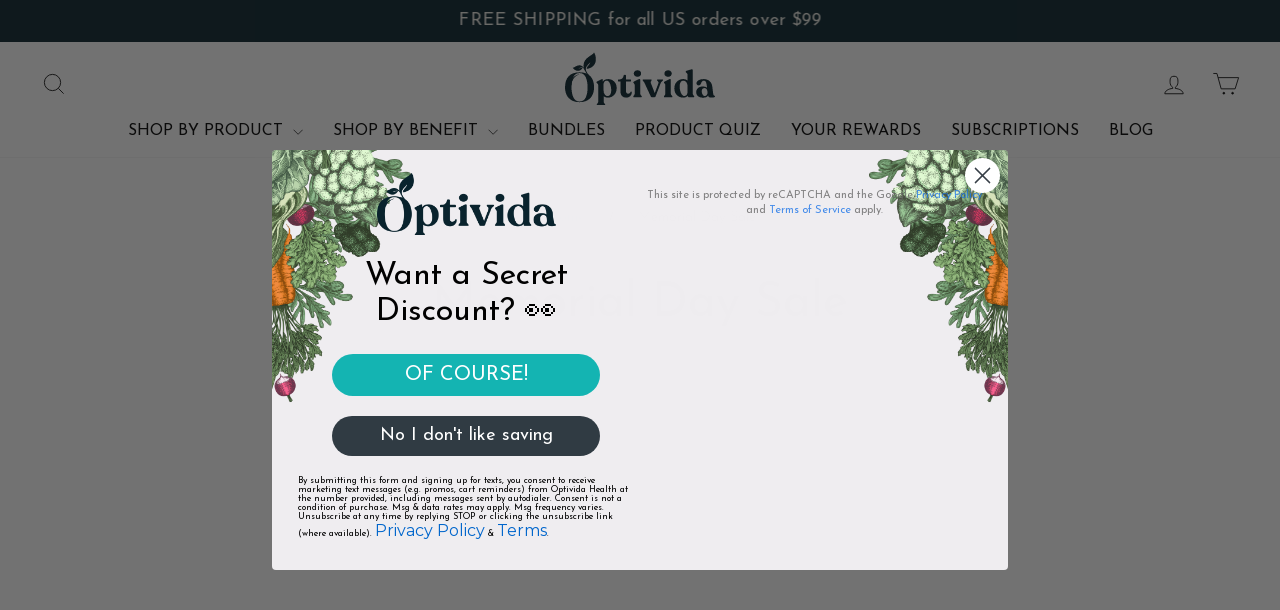

--- FILE ---
content_type: text/html; charset=utf-8
request_url: https://www.google.com/recaptcha/api2/anchor?ar=1&k=6LfI8hEjAAAAANkSx7e325JkTsYbOszjIZ2or72V&co=aHR0cHM6Ly93d3cub3B0aXZpZGFoZWFsdGguY29tOjQ0Mw..&hl=en&v=N67nZn4AqZkNcbeMu4prBgzg&size=invisible&anchor-ms=20000&execute-ms=30000&cb=s769jzohyyw1
body_size: 48627
content:
<!DOCTYPE HTML><html dir="ltr" lang="en"><head><meta http-equiv="Content-Type" content="text/html; charset=UTF-8">
<meta http-equiv="X-UA-Compatible" content="IE=edge">
<title>reCAPTCHA</title>
<style type="text/css">
/* cyrillic-ext */
@font-face {
  font-family: 'Roboto';
  font-style: normal;
  font-weight: 400;
  font-stretch: 100%;
  src: url(//fonts.gstatic.com/s/roboto/v48/KFO7CnqEu92Fr1ME7kSn66aGLdTylUAMa3GUBHMdazTgWw.woff2) format('woff2');
  unicode-range: U+0460-052F, U+1C80-1C8A, U+20B4, U+2DE0-2DFF, U+A640-A69F, U+FE2E-FE2F;
}
/* cyrillic */
@font-face {
  font-family: 'Roboto';
  font-style: normal;
  font-weight: 400;
  font-stretch: 100%;
  src: url(//fonts.gstatic.com/s/roboto/v48/KFO7CnqEu92Fr1ME7kSn66aGLdTylUAMa3iUBHMdazTgWw.woff2) format('woff2');
  unicode-range: U+0301, U+0400-045F, U+0490-0491, U+04B0-04B1, U+2116;
}
/* greek-ext */
@font-face {
  font-family: 'Roboto';
  font-style: normal;
  font-weight: 400;
  font-stretch: 100%;
  src: url(//fonts.gstatic.com/s/roboto/v48/KFO7CnqEu92Fr1ME7kSn66aGLdTylUAMa3CUBHMdazTgWw.woff2) format('woff2');
  unicode-range: U+1F00-1FFF;
}
/* greek */
@font-face {
  font-family: 'Roboto';
  font-style: normal;
  font-weight: 400;
  font-stretch: 100%;
  src: url(//fonts.gstatic.com/s/roboto/v48/KFO7CnqEu92Fr1ME7kSn66aGLdTylUAMa3-UBHMdazTgWw.woff2) format('woff2');
  unicode-range: U+0370-0377, U+037A-037F, U+0384-038A, U+038C, U+038E-03A1, U+03A3-03FF;
}
/* math */
@font-face {
  font-family: 'Roboto';
  font-style: normal;
  font-weight: 400;
  font-stretch: 100%;
  src: url(//fonts.gstatic.com/s/roboto/v48/KFO7CnqEu92Fr1ME7kSn66aGLdTylUAMawCUBHMdazTgWw.woff2) format('woff2');
  unicode-range: U+0302-0303, U+0305, U+0307-0308, U+0310, U+0312, U+0315, U+031A, U+0326-0327, U+032C, U+032F-0330, U+0332-0333, U+0338, U+033A, U+0346, U+034D, U+0391-03A1, U+03A3-03A9, U+03B1-03C9, U+03D1, U+03D5-03D6, U+03F0-03F1, U+03F4-03F5, U+2016-2017, U+2034-2038, U+203C, U+2040, U+2043, U+2047, U+2050, U+2057, U+205F, U+2070-2071, U+2074-208E, U+2090-209C, U+20D0-20DC, U+20E1, U+20E5-20EF, U+2100-2112, U+2114-2115, U+2117-2121, U+2123-214F, U+2190, U+2192, U+2194-21AE, U+21B0-21E5, U+21F1-21F2, U+21F4-2211, U+2213-2214, U+2216-22FF, U+2308-230B, U+2310, U+2319, U+231C-2321, U+2336-237A, U+237C, U+2395, U+239B-23B7, U+23D0, U+23DC-23E1, U+2474-2475, U+25AF, U+25B3, U+25B7, U+25BD, U+25C1, U+25CA, U+25CC, U+25FB, U+266D-266F, U+27C0-27FF, U+2900-2AFF, U+2B0E-2B11, U+2B30-2B4C, U+2BFE, U+3030, U+FF5B, U+FF5D, U+1D400-1D7FF, U+1EE00-1EEFF;
}
/* symbols */
@font-face {
  font-family: 'Roboto';
  font-style: normal;
  font-weight: 400;
  font-stretch: 100%;
  src: url(//fonts.gstatic.com/s/roboto/v48/KFO7CnqEu92Fr1ME7kSn66aGLdTylUAMaxKUBHMdazTgWw.woff2) format('woff2');
  unicode-range: U+0001-000C, U+000E-001F, U+007F-009F, U+20DD-20E0, U+20E2-20E4, U+2150-218F, U+2190, U+2192, U+2194-2199, U+21AF, U+21E6-21F0, U+21F3, U+2218-2219, U+2299, U+22C4-22C6, U+2300-243F, U+2440-244A, U+2460-24FF, U+25A0-27BF, U+2800-28FF, U+2921-2922, U+2981, U+29BF, U+29EB, U+2B00-2BFF, U+4DC0-4DFF, U+FFF9-FFFB, U+10140-1018E, U+10190-1019C, U+101A0, U+101D0-101FD, U+102E0-102FB, U+10E60-10E7E, U+1D2C0-1D2D3, U+1D2E0-1D37F, U+1F000-1F0FF, U+1F100-1F1AD, U+1F1E6-1F1FF, U+1F30D-1F30F, U+1F315, U+1F31C, U+1F31E, U+1F320-1F32C, U+1F336, U+1F378, U+1F37D, U+1F382, U+1F393-1F39F, U+1F3A7-1F3A8, U+1F3AC-1F3AF, U+1F3C2, U+1F3C4-1F3C6, U+1F3CA-1F3CE, U+1F3D4-1F3E0, U+1F3ED, U+1F3F1-1F3F3, U+1F3F5-1F3F7, U+1F408, U+1F415, U+1F41F, U+1F426, U+1F43F, U+1F441-1F442, U+1F444, U+1F446-1F449, U+1F44C-1F44E, U+1F453, U+1F46A, U+1F47D, U+1F4A3, U+1F4B0, U+1F4B3, U+1F4B9, U+1F4BB, U+1F4BF, U+1F4C8-1F4CB, U+1F4D6, U+1F4DA, U+1F4DF, U+1F4E3-1F4E6, U+1F4EA-1F4ED, U+1F4F7, U+1F4F9-1F4FB, U+1F4FD-1F4FE, U+1F503, U+1F507-1F50B, U+1F50D, U+1F512-1F513, U+1F53E-1F54A, U+1F54F-1F5FA, U+1F610, U+1F650-1F67F, U+1F687, U+1F68D, U+1F691, U+1F694, U+1F698, U+1F6AD, U+1F6B2, U+1F6B9-1F6BA, U+1F6BC, U+1F6C6-1F6CF, U+1F6D3-1F6D7, U+1F6E0-1F6EA, U+1F6F0-1F6F3, U+1F6F7-1F6FC, U+1F700-1F7FF, U+1F800-1F80B, U+1F810-1F847, U+1F850-1F859, U+1F860-1F887, U+1F890-1F8AD, U+1F8B0-1F8BB, U+1F8C0-1F8C1, U+1F900-1F90B, U+1F93B, U+1F946, U+1F984, U+1F996, U+1F9E9, U+1FA00-1FA6F, U+1FA70-1FA7C, U+1FA80-1FA89, U+1FA8F-1FAC6, U+1FACE-1FADC, U+1FADF-1FAE9, U+1FAF0-1FAF8, U+1FB00-1FBFF;
}
/* vietnamese */
@font-face {
  font-family: 'Roboto';
  font-style: normal;
  font-weight: 400;
  font-stretch: 100%;
  src: url(//fonts.gstatic.com/s/roboto/v48/KFO7CnqEu92Fr1ME7kSn66aGLdTylUAMa3OUBHMdazTgWw.woff2) format('woff2');
  unicode-range: U+0102-0103, U+0110-0111, U+0128-0129, U+0168-0169, U+01A0-01A1, U+01AF-01B0, U+0300-0301, U+0303-0304, U+0308-0309, U+0323, U+0329, U+1EA0-1EF9, U+20AB;
}
/* latin-ext */
@font-face {
  font-family: 'Roboto';
  font-style: normal;
  font-weight: 400;
  font-stretch: 100%;
  src: url(//fonts.gstatic.com/s/roboto/v48/KFO7CnqEu92Fr1ME7kSn66aGLdTylUAMa3KUBHMdazTgWw.woff2) format('woff2');
  unicode-range: U+0100-02BA, U+02BD-02C5, U+02C7-02CC, U+02CE-02D7, U+02DD-02FF, U+0304, U+0308, U+0329, U+1D00-1DBF, U+1E00-1E9F, U+1EF2-1EFF, U+2020, U+20A0-20AB, U+20AD-20C0, U+2113, U+2C60-2C7F, U+A720-A7FF;
}
/* latin */
@font-face {
  font-family: 'Roboto';
  font-style: normal;
  font-weight: 400;
  font-stretch: 100%;
  src: url(//fonts.gstatic.com/s/roboto/v48/KFO7CnqEu92Fr1ME7kSn66aGLdTylUAMa3yUBHMdazQ.woff2) format('woff2');
  unicode-range: U+0000-00FF, U+0131, U+0152-0153, U+02BB-02BC, U+02C6, U+02DA, U+02DC, U+0304, U+0308, U+0329, U+2000-206F, U+20AC, U+2122, U+2191, U+2193, U+2212, U+2215, U+FEFF, U+FFFD;
}
/* cyrillic-ext */
@font-face {
  font-family: 'Roboto';
  font-style: normal;
  font-weight: 500;
  font-stretch: 100%;
  src: url(//fonts.gstatic.com/s/roboto/v48/KFO7CnqEu92Fr1ME7kSn66aGLdTylUAMa3GUBHMdazTgWw.woff2) format('woff2');
  unicode-range: U+0460-052F, U+1C80-1C8A, U+20B4, U+2DE0-2DFF, U+A640-A69F, U+FE2E-FE2F;
}
/* cyrillic */
@font-face {
  font-family: 'Roboto';
  font-style: normal;
  font-weight: 500;
  font-stretch: 100%;
  src: url(//fonts.gstatic.com/s/roboto/v48/KFO7CnqEu92Fr1ME7kSn66aGLdTylUAMa3iUBHMdazTgWw.woff2) format('woff2');
  unicode-range: U+0301, U+0400-045F, U+0490-0491, U+04B0-04B1, U+2116;
}
/* greek-ext */
@font-face {
  font-family: 'Roboto';
  font-style: normal;
  font-weight: 500;
  font-stretch: 100%;
  src: url(//fonts.gstatic.com/s/roboto/v48/KFO7CnqEu92Fr1ME7kSn66aGLdTylUAMa3CUBHMdazTgWw.woff2) format('woff2');
  unicode-range: U+1F00-1FFF;
}
/* greek */
@font-face {
  font-family: 'Roboto';
  font-style: normal;
  font-weight: 500;
  font-stretch: 100%;
  src: url(//fonts.gstatic.com/s/roboto/v48/KFO7CnqEu92Fr1ME7kSn66aGLdTylUAMa3-UBHMdazTgWw.woff2) format('woff2');
  unicode-range: U+0370-0377, U+037A-037F, U+0384-038A, U+038C, U+038E-03A1, U+03A3-03FF;
}
/* math */
@font-face {
  font-family: 'Roboto';
  font-style: normal;
  font-weight: 500;
  font-stretch: 100%;
  src: url(//fonts.gstatic.com/s/roboto/v48/KFO7CnqEu92Fr1ME7kSn66aGLdTylUAMawCUBHMdazTgWw.woff2) format('woff2');
  unicode-range: U+0302-0303, U+0305, U+0307-0308, U+0310, U+0312, U+0315, U+031A, U+0326-0327, U+032C, U+032F-0330, U+0332-0333, U+0338, U+033A, U+0346, U+034D, U+0391-03A1, U+03A3-03A9, U+03B1-03C9, U+03D1, U+03D5-03D6, U+03F0-03F1, U+03F4-03F5, U+2016-2017, U+2034-2038, U+203C, U+2040, U+2043, U+2047, U+2050, U+2057, U+205F, U+2070-2071, U+2074-208E, U+2090-209C, U+20D0-20DC, U+20E1, U+20E5-20EF, U+2100-2112, U+2114-2115, U+2117-2121, U+2123-214F, U+2190, U+2192, U+2194-21AE, U+21B0-21E5, U+21F1-21F2, U+21F4-2211, U+2213-2214, U+2216-22FF, U+2308-230B, U+2310, U+2319, U+231C-2321, U+2336-237A, U+237C, U+2395, U+239B-23B7, U+23D0, U+23DC-23E1, U+2474-2475, U+25AF, U+25B3, U+25B7, U+25BD, U+25C1, U+25CA, U+25CC, U+25FB, U+266D-266F, U+27C0-27FF, U+2900-2AFF, U+2B0E-2B11, U+2B30-2B4C, U+2BFE, U+3030, U+FF5B, U+FF5D, U+1D400-1D7FF, U+1EE00-1EEFF;
}
/* symbols */
@font-face {
  font-family: 'Roboto';
  font-style: normal;
  font-weight: 500;
  font-stretch: 100%;
  src: url(//fonts.gstatic.com/s/roboto/v48/KFO7CnqEu92Fr1ME7kSn66aGLdTylUAMaxKUBHMdazTgWw.woff2) format('woff2');
  unicode-range: U+0001-000C, U+000E-001F, U+007F-009F, U+20DD-20E0, U+20E2-20E4, U+2150-218F, U+2190, U+2192, U+2194-2199, U+21AF, U+21E6-21F0, U+21F3, U+2218-2219, U+2299, U+22C4-22C6, U+2300-243F, U+2440-244A, U+2460-24FF, U+25A0-27BF, U+2800-28FF, U+2921-2922, U+2981, U+29BF, U+29EB, U+2B00-2BFF, U+4DC0-4DFF, U+FFF9-FFFB, U+10140-1018E, U+10190-1019C, U+101A0, U+101D0-101FD, U+102E0-102FB, U+10E60-10E7E, U+1D2C0-1D2D3, U+1D2E0-1D37F, U+1F000-1F0FF, U+1F100-1F1AD, U+1F1E6-1F1FF, U+1F30D-1F30F, U+1F315, U+1F31C, U+1F31E, U+1F320-1F32C, U+1F336, U+1F378, U+1F37D, U+1F382, U+1F393-1F39F, U+1F3A7-1F3A8, U+1F3AC-1F3AF, U+1F3C2, U+1F3C4-1F3C6, U+1F3CA-1F3CE, U+1F3D4-1F3E0, U+1F3ED, U+1F3F1-1F3F3, U+1F3F5-1F3F7, U+1F408, U+1F415, U+1F41F, U+1F426, U+1F43F, U+1F441-1F442, U+1F444, U+1F446-1F449, U+1F44C-1F44E, U+1F453, U+1F46A, U+1F47D, U+1F4A3, U+1F4B0, U+1F4B3, U+1F4B9, U+1F4BB, U+1F4BF, U+1F4C8-1F4CB, U+1F4D6, U+1F4DA, U+1F4DF, U+1F4E3-1F4E6, U+1F4EA-1F4ED, U+1F4F7, U+1F4F9-1F4FB, U+1F4FD-1F4FE, U+1F503, U+1F507-1F50B, U+1F50D, U+1F512-1F513, U+1F53E-1F54A, U+1F54F-1F5FA, U+1F610, U+1F650-1F67F, U+1F687, U+1F68D, U+1F691, U+1F694, U+1F698, U+1F6AD, U+1F6B2, U+1F6B9-1F6BA, U+1F6BC, U+1F6C6-1F6CF, U+1F6D3-1F6D7, U+1F6E0-1F6EA, U+1F6F0-1F6F3, U+1F6F7-1F6FC, U+1F700-1F7FF, U+1F800-1F80B, U+1F810-1F847, U+1F850-1F859, U+1F860-1F887, U+1F890-1F8AD, U+1F8B0-1F8BB, U+1F8C0-1F8C1, U+1F900-1F90B, U+1F93B, U+1F946, U+1F984, U+1F996, U+1F9E9, U+1FA00-1FA6F, U+1FA70-1FA7C, U+1FA80-1FA89, U+1FA8F-1FAC6, U+1FACE-1FADC, U+1FADF-1FAE9, U+1FAF0-1FAF8, U+1FB00-1FBFF;
}
/* vietnamese */
@font-face {
  font-family: 'Roboto';
  font-style: normal;
  font-weight: 500;
  font-stretch: 100%;
  src: url(//fonts.gstatic.com/s/roboto/v48/KFO7CnqEu92Fr1ME7kSn66aGLdTylUAMa3OUBHMdazTgWw.woff2) format('woff2');
  unicode-range: U+0102-0103, U+0110-0111, U+0128-0129, U+0168-0169, U+01A0-01A1, U+01AF-01B0, U+0300-0301, U+0303-0304, U+0308-0309, U+0323, U+0329, U+1EA0-1EF9, U+20AB;
}
/* latin-ext */
@font-face {
  font-family: 'Roboto';
  font-style: normal;
  font-weight: 500;
  font-stretch: 100%;
  src: url(//fonts.gstatic.com/s/roboto/v48/KFO7CnqEu92Fr1ME7kSn66aGLdTylUAMa3KUBHMdazTgWw.woff2) format('woff2');
  unicode-range: U+0100-02BA, U+02BD-02C5, U+02C7-02CC, U+02CE-02D7, U+02DD-02FF, U+0304, U+0308, U+0329, U+1D00-1DBF, U+1E00-1E9F, U+1EF2-1EFF, U+2020, U+20A0-20AB, U+20AD-20C0, U+2113, U+2C60-2C7F, U+A720-A7FF;
}
/* latin */
@font-face {
  font-family: 'Roboto';
  font-style: normal;
  font-weight: 500;
  font-stretch: 100%;
  src: url(//fonts.gstatic.com/s/roboto/v48/KFO7CnqEu92Fr1ME7kSn66aGLdTylUAMa3yUBHMdazQ.woff2) format('woff2');
  unicode-range: U+0000-00FF, U+0131, U+0152-0153, U+02BB-02BC, U+02C6, U+02DA, U+02DC, U+0304, U+0308, U+0329, U+2000-206F, U+20AC, U+2122, U+2191, U+2193, U+2212, U+2215, U+FEFF, U+FFFD;
}
/* cyrillic-ext */
@font-face {
  font-family: 'Roboto';
  font-style: normal;
  font-weight: 900;
  font-stretch: 100%;
  src: url(//fonts.gstatic.com/s/roboto/v48/KFO7CnqEu92Fr1ME7kSn66aGLdTylUAMa3GUBHMdazTgWw.woff2) format('woff2');
  unicode-range: U+0460-052F, U+1C80-1C8A, U+20B4, U+2DE0-2DFF, U+A640-A69F, U+FE2E-FE2F;
}
/* cyrillic */
@font-face {
  font-family: 'Roboto';
  font-style: normal;
  font-weight: 900;
  font-stretch: 100%;
  src: url(//fonts.gstatic.com/s/roboto/v48/KFO7CnqEu92Fr1ME7kSn66aGLdTylUAMa3iUBHMdazTgWw.woff2) format('woff2');
  unicode-range: U+0301, U+0400-045F, U+0490-0491, U+04B0-04B1, U+2116;
}
/* greek-ext */
@font-face {
  font-family: 'Roboto';
  font-style: normal;
  font-weight: 900;
  font-stretch: 100%;
  src: url(//fonts.gstatic.com/s/roboto/v48/KFO7CnqEu92Fr1ME7kSn66aGLdTylUAMa3CUBHMdazTgWw.woff2) format('woff2');
  unicode-range: U+1F00-1FFF;
}
/* greek */
@font-face {
  font-family: 'Roboto';
  font-style: normal;
  font-weight: 900;
  font-stretch: 100%;
  src: url(//fonts.gstatic.com/s/roboto/v48/KFO7CnqEu92Fr1ME7kSn66aGLdTylUAMa3-UBHMdazTgWw.woff2) format('woff2');
  unicode-range: U+0370-0377, U+037A-037F, U+0384-038A, U+038C, U+038E-03A1, U+03A3-03FF;
}
/* math */
@font-face {
  font-family: 'Roboto';
  font-style: normal;
  font-weight: 900;
  font-stretch: 100%;
  src: url(//fonts.gstatic.com/s/roboto/v48/KFO7CnqEu92Fr1ME7kSn66aGLdTylUAMawCUBHMdazTgWw.woff2) format('woff2');
  unicode-range: U+0302-0303, U+0305, U+0307-0308, U+0310, U+0312, U+0315, U+031A, U+0326-0327, U+032C, U+032F-0330, U+0332-0333, U+0338, U+033A, U+0346, U+034D, U+0391-03A1, U+03A3-03A9, U+03B1-03C9, U+03D1, U+03D5-03D6, U+03F0-03F1, U+03F4-03F5, U+2016-2017, U+2034-2038, U+203C, U+2040, U+2043, U+2047, U+2050, U+2057, U+205F, U+2070-2071, U+2074-208E, U+2090-209C, U+20D0-20DC, U+20E1, U+20E5-20EF, U+2100-2112, U+2114-2115, U+2117-2121, U+2123-214F, U+2190, U+2192, U+2194-21AE, U+21B0-21E5, U+21F1-21F2, U+21F4-2211, U+2213-2214, U+2216-22FF, U+2308-230B, U+2310, U+2319, U+231C-2321, U+2336-237A, U+237C, U+2395, U+239B-23B7, U+23D0, U+23DC-23E1, U+2474-2475, U+25AF, U+25B3, U+25B7, U+25BD, U+25C1, U+25CA, U+25CC, U+25FB, U+266D-266F, U+27C0-27FF, U+2900-2AFF, U+2B0E-2B11, U+2B30-2B4C, U+2BFE, U+3030, U+FF5B, U+FF5D, U+1D400-1D7FF, U+1EE00-1EEFF;
}
/* symbols */
@font-face {
  font-family: 'Roboto';
  font-style: normal;
  font-weight: 900;
  font-stretch: 100%;
  src: url(//fonts.gstatic.com/s/roboto/v48/KFO7CnqEu92Fr1ME7kSn66aGLdTylUAMaxKUBHMdazTgWw.woff2) format('woff2');
  unicode-range: U+0001-000C, U+000E-001F, U+007F-009F, U+20DD-20E0, U+20E2-20E4, U+2150-218F, U+2190, U+2192, U+2194-2199, U+21AF, U+21E6-21F0, U+21F3, U+2218-2219, U+2299, U+22C4-22C6, U+2300-243F, U+2440-244A, U+2460-24FF, U+25A0-27BF, U+2800-28FF, U+2921-2922, U+2981, U+29BF, U+29EB, U+2B00-2BFF, U+4DC0-4DFF, U+FFF9-FFFB, U+10140-1018E, U+10190-1019C, U+101A0, U+101D0-101FD, U+102E0-102FB, U+10E60-10E7E, U+1D2C0-1D2D3, U+1D2E0-1D37F, U+1F000-1F0FF, U+1F100-1F1AD, U+1F1E6-1F1FF, U+1F30D-1F30F, U+1F315, U+1F31C, U+1F31E, U+1F320-1F32C, U+1F336, U+1F378, U+1F37D, U+1F382, U+1F393-1F39F, U+1F3A7-1F3A8, U+1F3AC-1F3AF, U+1F3C2, U+1F3C4-1F3C6, U+1F3CA-1F3CE, U+1F3D4-1F3E0, U+1F3ED, U+1F3F1-1F3F3, U+1F3F5-1F3F7, U+1F408, U+1F415, U+1F41F, U+1F426, U+1F43F, U+1F441-1F442, U+1F444, U+1F446-1F449, U+1F44C-1F44E, U+1F453, U+1F46A, U+1F47D, U+1F4A3, U+1F4B0, U+1F4B3, U+1F4B9, U+1F4BB, U+1F4BF, U+1F4C8-1F4CB, U+1F4D6, U+1F4DA, U+1F4DF, U+1F4E3-1F4E6, U+1F4EA-1F4ED, U+1F4F7, U+1F4F9-1F4FB, U+1F4FD-1F4FE, U+1F503, U+1F507-1F50B, U+1F50D, U+1F512-1F513, U+1F53E-1F54A, U+1F54F-1F5FA, U+1F610, U+1F650-1F67F, U+1F687, U+1F68D, U+1F691, U+1F694, U+1F698, U+1F6AD, U+1F6B2, U+1F6B9-1F6BA, U+1F6BC, U+1F6C6-1F6CF, U+1F6D3-1F6D7, U+1F6E0-1F6EA, U+1F6F0-1F6F3, U+1F6F7-1F6FC, U+1F700-1F7FF, U+1F800-1F80B, U+1F810-1F847, U+1F850-1F859, U+1F860-1F887, U+1F890-1F8AD, U+1F8B0-1F8BB, U+1F8C0-1F8C1, U+1F900-1F90B, U+1F93B, U+1F946, U+1F984, U+1F996, U+1F9E9, U+1FA00-1FA6F, U+1FA70-1FA7C, U+1FA80-1FA89, U+1FA8F-1FAC6, U+1FACE-1FADC, U+1FADF-1FAE9, U+1FAF0-1FAF8, U+1FB00-1FBFF;
}
/* vietnamese */
@font-face {
  font-family: 'Roboto';
  font-style: normal;
  font-weight: 900;
  font-stretch: 100%;
  src: url(//fonts.gstatic.com/s/roboto/v48/KFO7CnqEu92Fr1ME7kSn66aGLdTylUAMa3OUBHMdazTgWw.woff2) format('woff2');
  unicode-range: U+0102-0103, U+0110-0111, U+0128-0129, U+0168-0169, U+01A0-01A1, U+01AF-01B0, U+0300-0301, U+0303-0304, U+0308-0309, U+0323, U+0329, U+1EA0-1EF9, U+20AB;
}
/* latin-ext */
@font-face {
  font-family: 'Roboto';
  font-style: normal;
  font-weight: 900;
  font-stretch: 100%;
  src: url(//fonts.gstatic.com/s/roboto/v48/KFO7CnqEu92Fr1ME7kSn66aGLdTylUAMa3KUBHMdazTgWw.woff2) format('woff2');
  unicode-range: U+0100-02BA, U+02BD-02C5, U+02C7-02CC, U+02CE-02D7, U+02DD-02FF, U+0304, U+0308, U+0329, U+1D00-1DBF, U+1E00-1E9F, U+1EF2-1EFF, U+2020, U+20A0-20AB, U+20AD-20C0, U+2113, U+2C60-2C7F, U+A720-A7FF;
}
/* latin */
@font-face {
  font-family: 'Roboto';
  font-style: normal;
  font-weight: 900;
  font-stretch: 100%;
  src: url(//fonts.gstatic.com/s/roboto/v48/KFO7CnqEu92Fr1ME7kSn66aGLdTylUAMa3yUBHMdazQ.woff2) format('woff2');
  unicode-range: U+0000-00FF, U+0131, U+0152-0153, U+02BB-02BC, U+02C6, U+02DA, U+02DC, U+0304, U+0308, U+0329, U+2000-206F, U+20AC, U+2122, U+2191, U+2193, U+2212, U+2215, U+FEFF, U+FFFD;
}

</style>
<link rel="stylesheet" type="text/css" href="https://www.gstatic.com/recaptcha/releases/N67nZn4AqZkNcbeMu4prBgzg/styles__ltr.css">
<script nonce="Vm9RNGY4sxFZ33rKLmgabQ" type="text/javascript">window['__recaptcha_api'] = 'https://www.google.com/recaptcha/api2/';</script>
<script type="text/javascript" src="https://www.gstatic.com/recaptcha/releases/N67nZn4AqZkNcbeMu4prBgzg/recaptcha__en.js" nonce="Vm9RNGY4sxFZ33rKLmgabQ">
      
    </script></head>
<body><div id="rc-anchor-alert" class="rc-anchor-alert"></div>
<input type="hidden" id="recaptcha-token" value="[base64]">
<script type="text/javascript" nonce="Vm9RNGY4sxFZ33rKLmgabQ">
      recaptcha.anchor.Main.init("[\x22ainput\x22,[\x22bgdata\x22,\x22\x22,\[base64]/[base64]/[base64]/[base64]/[base64]/UltsKytdPUU6KEU8MjA0OD9SW2wrK109RT4+NnwxOTI6KChFJjY0NTEyKT09NTUyOTYmJk0rMTxjLmxlbmd0aCYmKGMuY2hhckNvZGVBdChNKzEpJjY0NTEyKT09NTYzMjA/[base64]/[base64]/[base64]/[base64]/[base64]/[base64]/[base64]\x22,\[base64]\x22,\x22RsKDfUbCiipawoJTw4zCh2RAQiRHw4DCk2AswpNlA8OPBcO0BSgFISBqwrDCnWB3wojCq1fCu1LDkcK2XU3CkE9WFcOfw7F+w50oHsOxHHEYRsORbcKYw6xow70vNgFba8O1w4HCp8OxL8KnOC/CqsKDIcKMwp3Do8OPw4YYw5TDlsO2wqp2HCoxwpTDpsOnTVXDn8O8TcOhwq80UMONeVNZaybDm8K7XsKOwqfCkMOuWm/CgRzDv2nCpwVIX8OAAcOrwozDj8ONwr9ewqphTHhuCcOUwo0RNcOhSwPCvsK+bkLDmQ0HVEFkNVzCtMKOwpQvMQzCicKCWH7Djg/[base64]/DGHCocKvw404w5xew7okIMKkw4tHw4N/OznDux7ClcKvw6Utw7MSw53Cj8KRNcKbXz/DuMOCFsOWCXrCmsKaHhDDtmx0fRPDnivDu1kma8OFGcK1wpnDssK0bcK0wro7w5Q6UmEawqEhw5DCs8OBYsKLw7cSwrY9D8KnwqXCjcOhwp0SHcKuw45mwp3Cg2jCtsO5w6DCocK/w4h3HsKcV8KqwoLDrBXCu8KwwrEwFiEQfWzCp8K9QnMTMMKIZ2nCi8Ohwo3DtQcFw5nDu0bCmlHCigdFFMKkwrfCvklnwpXCgwtSwoLCsmrChMKULFw7wprCqcKHw6nDgFbCgMOLBsOeXxAXHgF0VcOowp/[base64]/[base64]/CvEpcwqvCpzvCkgQcw4BRCysUw4vDnXpCUEnCmx5rw4HCjyzCoVUDw6hYTcO1wp3DiRzDgsOKw7w+woTCnH5hwrZlcsOVXMOUY8KrVk/DvDNGVl4dJ8O0KQQRw4XCuG/DlMKHw6zCt8OIdEUGw5tqw4p1XSUow4PDjhLCnMO3DGzCmxvCtm/[base64]/egHDhhMuUFgJVDkLwqtfw5sgwpZWw4xHBQfCmDPCnsKkwoMCw6Nlw6rCrEcQwpXCji3Dg8OLw7nCv0zDoRDCqcObPhJHNcOrw495wqzDp8OHwpIywptdw4o1dsOZwrvDrMKuKnrCksOKwoU2w4HDnAEFw7bDscKDIVgfQBPCrB9eYcObcEPDssKUw7/Cuy7ChMOOw4nCmcKvwrkzYMKMYcK1P8OBw6DDmHtwwrx+woHCp3sbH8KddcKjbC/DrktCZcK+w6DDhcKoMhMYfmbCjG/DvSTCn2NnLMOaG8KmX1fCjyfDghvCkiXDpcK0e8OBwo/CgMO9wqh+Ez3DkMKDDcO7wpTDosKQOcKkUh5UaBPDlMOyCMO5PVg2w6tRw5rDgw8Zw4XDoMKxwrUTw6QgeG8fOC5ywoJXwrPCp1MlY8KYw5DCmwAiDibDrAB/AMKqbcO/TBfDoMOwwqU4KsKhISlww48zw73DjMO8MxXDuU/DncKtE04ew57CpMKlw63CvcOLwpfClUccwp/Ciz/Cq8OhJ1RyaxwgwonCvMOBw47CqMK8w4EZYChFe31UwpPCrUPDgETChsOVw7HDoMKHZFrDtmnCkMOiw5TDq8KlwrscPxTCpDATIxDCv8ORGE3CoHrCqsO3wojClGwWdjBFw4DDoVfCiT5xH21aw4vDtjpBWRJ0PsK7QMO1BBvDrMKMbsO1w48MQlJOwp/CicO8K8KUKiotGsOnw5HCvz3ClW8Ww6bDsMOHwoHCgcOFw4jCnsK2wosYw7PCrcKcLcKkwoHClRlewoMBa1jCicK4w5bChMKlLMOOR1DDk8OHfTDDkH/DicKrw4s0CcKzw6XDknjCiMKtUytlGsKsVcO/wozDn8KFwrMFwpbDsW8Bw6HDgcKPw6lhDsOIVMKqb1XClMO+PcK6wqRbbU8/HMKEw51Aw6AiBsKYNcKGw4TCtTDCj8KCJsOTbnbDj8OgXsK/M8OjwpdRwovDk8ObWREuWcOEcUMuw414w6l4WTIaOcO9QxZLf8KONQbDi3TCgcKHw5Fxw6/CtMKdw5rCssKWZXczwoRtRcKJWRHDtsKLwoRwVUFEw5fCuDPDggMmD8Kdwpd/wqNpQMKBZMOYwpPDgkUZRyVcfT3DhEPCuk/DgsOhwoXDocOJHcKbCQ4WwqrDvHkxBMK+wrXDlG4LdmfClF4vwrt8L8KdPB7Dp8OaHMK5Yxt7dAwEHMOpJS/Cn8OQw4IgVVgUwp/CuQpfw6XDrMOTYmBIcCdew4FOwqnCksKHw6/CgBPDncOuI8OKwrbCrQPDvXHDhANuc8O9SnHDosOvaMKYwpBZw6rDmBzCu8Klw4Buw4R6wojCuU5CTsKUAnsCwrRwwoRDwpfClFR3ZcKzw50QwpHDp8ORwobCpxcYUirDqcKHw5wkw7/[base64]/wpIGOF3DtMOywpkrDhkiw5ggLkrCgcOrw5jCp0HClcOjOMOUKsKBwpU+P8OTSAk/[base64]/Cq1xKw7M5PCJtw4Mgw4bCksOvYhNuXSzDtsKawqZFYsKEwrLDkcOMHcKjQsOHM8KcHGvDmsK9woTDgcKwMhAOMFrCrHk9woXCuw3CqsKlBsOPEsODW0RRBMOiwoDDi8OZw40PLMOGXsOAYcOqccKZw69Gwroiwq7CqkAPw5/Dl1wsw67DtRtBwrPCk3F/aGNEZcK1w6YUHMKSecOMaMOCX8OHc2gRwqZPJjHDo8OLwoDDjn7Ct3wMw55YPcOeHsOMw7fCq2l5AMOUw5jDqGIxw4/CqcK1wohyw4fDlsKGNi3DicONVy1/w7zCrcK3w7wHwrkUw4rDoDhzwqPDtH10wr/CjsOpN8OCw58FCcOjwoRkw7MZw5XDusOtw49wAMOVw6XDmsKDwoVuwrDChcOtw4LDsVnCrD8XGT7CmE52QxhkDcO4XMO5w7ANwr1/[base64]/DjC7DqMOjdHfCrMOcwplSE8Oiw5UCwpsFGCQcVMKRDnvCv8O5w4d5w5fCoMKQw7MCAwrDvxPCuTBew7QmwqI8NgEpw7lafBbDsVMLw7jDoMKrUjB8wo17w5UGwonDshLCqCvCjMKXw7/Dg8O7I0tuNsKpwrPDmnXDnjIlesKPEcOAwooSLMOfw4TCosKCwoDDo8OPNQ1dNEfDiljCkcOvwqLCkQArw47ClsKeBnXCmMOLZsO3PcOzwpjDljDDqyBjbVPClWcCw4/[base64]/CncOtXgknw7bCpi7CrcOEw5BcM0Aowp4SA8KZbsKow4YjwoEEOcKmw6zCvcOPAMKJwr9tAivDu2xYKMKYfkPCu3A9wpXCvmoJw7d/[base64]/ZinDvcOkOcKcRGnDpT0BwpsaIcKqw6zCvMOrw7NDwq1mwpIbZQjDrU7CiCIhw6PDgcOHSMOiBlttwph7wr/DtcKuwpTCocO7w5HCmcK8w5xRw7QmXXZtwo9xS8OVwpnCqgVJaU8/S8KAw6vDgcOBYh7CqmnCtFFTCsKnwrDDosKowoHCiXkawr7CksODc8OEwo0YEQHCgcKiQicZw5XDjh/DoDB5wrh/IWhMV0HDsn3Cn8KaKiDDvMKzw4YqT8OIwqLDm8OVwpjCosKbwrXDm3TCngfDoMOsWXfCkMOudDPDvcO/wqDCh3nDl8K2QxPCtMOIPMKCwprDkVbDuF1owqhfF0HCtMO9P8KYZsO/[base64]/CkBVTwrLDmRpzwp7CiD3DoEDDqsOPH8O0CMOgScOzw4dqwoPCjwjDr8O7w4Q/[base64]/w4nDm8KxXsOZF8KXRHfCisOVbyRiwol+A8KmbcKowo/DvTgbM1TDoDkew6R6wr0YVCAVBsK6UsOZwoIKw6lzw590KcOUwoU8w4cxHMKdM8OAwrETw4/Dp8OmIQ4VKxPCr8KJwoHDpcOmw5fDusKuwrh+eGvDpcO4TcOKw6zCsh9MfcKiw7l/I2DCsMKiwrjDhwfDhsKuKHfDrg/Cqkk3XcOJACPDscOZw5Q/wqrDkmc1A3QMQcOwwp4wbsKsw7QGd1PCo8KPZUnDjcO0w6Vuw4nDucKNw4pLew4jw6/DuBt/w5dOfws+wobDnsKNw4fCr8KPwo4yw5jCvCkfwrDCt8KUEsKvw55bcMOZIiXCuWTCrcKowr3CkUZLOMOtw4EbT3swInDChcOlTXXDgMKUwoZJwp8KcXXCkiUXwqbDv8Kxw6nCtcK/w5FER1kwEkdhUx/CosOqe3JjwpbCsDXCiSUUwr4Vw7scwqbDpMO9wpomwqjDhcKtwqHCvU3DtyzCtwZTwok9NUPChsKTw5PChsKAwpvDmsORUMO+ecOwwpHDol3CtsKUw4BFwqzCrSRjw6PDlcOhQhpdw7/CrAbDmRLCqcOQwq/CuD00wqFPwovCoMOXI8KNbsOVfVtkJTgSdcKZwpM+w78Ffm0/QMOXJkkPPAfDgjdlCsORKRM4GcKrLFDCqUDCnHIRw4x9w47CgcKywqpMw6TDlGAfdxxPwqnClcOIwrfCqF3DgQ3DgsOOwpIYw6zCkgBYw7vCoQHDr8KEw4fDkl4EwpErw6dbw4fDnEbDvEDDunPDkcKiJjvDqMKRwoPDnn0Lw4szB8KDwoJIcMKMZMKOw6vCgsOKdh/DpMKBwoYTw5ZFwofCrhZfVUHDm8Okw4XCmREwacOPwrDCncKDRC7DvsOvw58IXMOpwoY0OsKrw6cnOMKoCyDCucKoBMO+ZUrCvDtAwqchX1/DhsKCwp/Dq8Krwo/Cr8OUPREbwpvCjMKEw4YaF3zDusOEPRHDucKDFmzDhcKNwocvcsOZMsKowq0Yb0nDpMKLwrHDkCPCn8K9w4TChH3CqcKJw50sDkJjAQ0KwpvDncK0R23Dt1I/[base64]/Dn3vDiErDtsOEW8OTPcOcw6LDp8KFwpTCgG0ow4FQw68BUHoMwpTDjMKZF0o7fsOpwqR4TsKZwo7CkzTDvsKKBsKLTsKQe8K5ccKZw7BnwrwKw48zwqQmwqkNMxHDrBLCkFIfwrQlwo4GORHCtcKrwobCucKiFHfDhTPDgcKgwrDCgihXwqnDtsK7McKgG8Odw6/DsEtNw5TClgXDqMKRw4bCk8K9GcKlAQQrw63ColB+wr06wrRiHmpgUnPDncOqwrJvFzZUwr/CpQ7Djg7DqhgnOxZvGzUkwpBEw4jDrcOSwq3DlcKbNMOmw4U5woMewrMxwoDDgsKDwrTDhcK/FsK1CiQde2hNFcO4wptAw5sOw5YnwpjCrwE9SnB/RcKkMcKjc1LCosKBI1BQwrXDosOSwqTCrDLDgG3CqMO8wpPCocKkw5A9wrnCiMOQw5jCklt1PMKAwqPCqcO+w4YbO8OVw5XCtMOPw5MwDsOtQyHCqVFiwrHCuMOEOkrDnDpEw4BsdChobGfClsO4Xi1Jw69kwpw4QhV/[base64]/wrrDtsKPw7t6w5tIP8KAAzzDvcOkZcO+w4bDpzHCo8OgwpsePMOxMhLCo8OtBkQgCMOgw47ChwzDnsO8FR1+wrPDnzXDqcOGw7PCuMOzZzbDocKVwpLCmnnCu1oJw4TDsMKuwqc5w7NOwrPCvcO/wr/DsF7ChcKcwrfDjFRVwrBmwq8zw6jCqcKkRMKMwowIKsKKDMKtDUrCqsKqwoY1w4/ClQXCjgoGeyPDjSgpwo3CkyArN3TChgzDpsKQTcK/wrtJUjrDisK6LUknw7LCucO3w5rCusOlU8Otwp1bD0vCq8O2YXMhw5TCn0DCisOhw5/DiX7DhU3CuMKhDm9gKMKLw4ZZFEbDjcK/[base64]/[base64]/[base64]/[base64]/wrvDlX4nwpHDp8KPasKkwpZofcO/[base64]/CnWUrUsO4QS5NwrnCqxDCu8KGw6fCuMOAw6AkdcODwpPCmsO1ScOiwpJlwrXDisKKw53DgMK1DkYwwrJmY3LDr1/[base64]/CgSJtwoLCqcKHEMKcw4duw41yIMO4ZFUlw4vChxnDtsOYw4UJaUMucHjCunrClCI6wpvDujfCmsOiel/CtsKwUFXCjMKALWxIw6TDiMOkwqzDusOZDVIfQsKUw4dTL3pywqQ7AcKVcsKbwrNfUsKWBA4MYcO/OcK0w5vCn8Odw5w2b8KRIQ/[base64]/Dg8KDwqrCnUVbwo8RV8OLw68Pw6BTAcKAesOCw4haLF5ZI8OTw5UYRMKQw5LDucKALsKCRsOGwoHCkDMIHTUgw71dakfDoX/DtExEwrLDsh9ccMKDwoPCjMO7wrMkw6jDg2oDC8KLX8OAwqkVwrbCocOtwqjCpMOlw4XCj8OpfDbCuQF4RMOHGlFyNsO7EsKLwozDssOFVg/CkVDDkx3CvBRFwqF/w5dZAcO1wqvDi0IUIUJIw6gEGgliwr7Ch0dpw54Bw7Fywqd4IcOFf1QfwqrDsGHCocOnwrXCp8O1wo9ULQTCrVoZw43Ct8Oowo0Fw5kYwqDDkE7Dq2/Cp8ORdcKgwo4TTARQScO8Q8KwNSRPUGZeZcOuT8OjTsO9w6JaBC9rwobCp8OJesO6O8OgwrvCnsKzwp3CkmPClVgAccOndMKaY8OdFMO3WsOYw4c9wpRvwrnDpMO6eRpERMKNw7fCkC3CuF8jZMK6FDxeLW/DpTwRAWPCiRDCpsO1worCgUBjw5bCgF8+H3QnCMKvwoQmwp8Bw4BDJGrCtVcowpBbOU3CvQ/CkhzDrsOnw4HCkzBoN8OFwpLDlsO9U0ENfRhhwq0Wd8O9wqTCr1Fnwq5REQgYw5FTw53CjxVeeTt0w7BZfMOeL8KqwqDCnsK8w5d7w6nCmCHDtcOcwqQaZcKXwo1ww6twYFZxw5Esd8OpOlrDr8O/AMORZMKqBcOiP8OuZDvCj8OGRcO3w5c7AREIw5HCshnDoy/Do8OVBB3Dn3k2woZhE8OqwpYxw5kbP8KHK8K4Vzg+agYkw40nw53Dqx/DhQIqwr/DhcODQz5lTcKiwpbCp2MOw7RBcMOYw5/Ct8K/wqzCixrClGVcJHQ2W8OPMsKWPMKTR8Kyw7E/w6UTw4RVLMOvwpx5HsOoTjVMccO3wrQww5bClVASWx0Vw4RDw67Dt2lqwqfCosOcWDNBMsKYRQjCihLCjcOVZcONLk3CtmzChMKOR8Kswq9RwqTCp8KGNn7Cr8ObeFtCwqtaez7DlHbDlBfDulHCvUcvw65iw7sKw4gnw45sw5/Dg8OaZsKSccORwqjCqcOnwoxxRsOsNj3CjcOGw77DqsKRwqEKAjXCs1jCj8K8aC8ywpzDn8KYCQbCsGvDqjJpw7fCq8O2RCdOVx5pwoUnwrnCmzgDw6JfdsOLwoIOw5AJw6rCiydkw51NwqHDrHJNAsKDJ8KBHmHClG1XTcK/wpxHwpvDgBlrwpxywp49QcK7w6lmwojDocKjwpojZ2DDo07CtcOXYkvClMObO1fCncKrwrgFO0wGPwxXw4RPOcK0PTp5GGpEZsOtcMKdw5EzV33DnkYQw6MZwrJmwrTCqTTCoMK5R0cGWcKJCXgOCBfDuAh0L8Kuw4MWT8KKMEfCtTkCPi/DssKmwpDDjMKawp3Dm3jDrsONNRzCgcKMw4jDtcKJwoJcA1RHw51fBsOCwrEnw5QYEcK0FmzDicKTw5jDp8OJwqvCi1ZPw74fYsOvw7fDqzjCt8KtE8O2wp5yw4M+w6Bkwo9dZnXDk1cmw4Qub8OMw4t+JcOtOMOLNm54w5/[base64]/DlmTCncO7aMKXQcOGC8OiemPChMOuw6nDkR0hwr3CpcKKw4fDlAxVw63CjcOlw74TwpFtw6nCoEEKdRvCssOHGcOHw7Vgw7LDnSXCgHoyw4F6w6vChjzDiCpmA8OEMG/[base64]/CpybDsnPCggFZwq3CmWzCnV8zw5ELwrHDuALCmMKpbcOJwrvDkcOow6AwKz5QwqxhH8KLwpjCmFnCt8K2w6U3woHCoMK/wpDChXgZw5LDkAhqYMOyczAhw6DDjcOfwrbDnQkEIsOSYcOEwp59asO6bX9AwoF/YcORwp55w6Qzw43Cnk5mw7vDsMKMw7DCpcKxdU0eVMKzHTXCrXbDkikdwrHCrcKGw7XDrz7DmsOmPB/DisKrwp3CmMOMWBXCplfCuVM7wqvClMKMBsKIAMKcw6dSw4nDoMOTw7FVw4/CocK/wqfChBbDgBJSCMK1w54JCFbDk8OMw6/ChMK3wonCuVPDssOEw5DCkhrDhcKWw4TCkcKGw4BGPD5Pb8Olwr8OwpN/cMOrBTIUQsKoHDfDgsK+NMOLw6bCtiLCgDUjQDRfworCjXM/RwnDtsKMCnjDssKcw64pI2/[base64]/wqBfw7DClMK9Twdvex/Cu8Kfw4Bww7jCgCI9w5VVMcKGwr7DqcKUOMKXwrTDkcKHw6kVw5peZkptwqkQJAPCowPDk8OwFkPDk07CtkEdeMOzwonCoz07wqXCusKGDWlxw4HDjsOIV8KxDR7CiBvCqC5RwrkXRmjDnMOdw4sdXk/DpQTDnsO1O1vCs8KbBgBpHMK1LTtKwpzDssOha0Yjw5l3TAQUw4I+AwfDl8Kywr0QGcOmw4DCg8O0KxDCksOMw5PDq1HDkMOpw5onw7c3ITTCtMKMIcOiex/DssKzGTrDicKgwrhrCUU+w5cOLWVPdcOMwoF3wqXCicOgw7ApcSHCuz4ZwqwJw4QAw4U2wr1Kw5HClMKrw7w2WcORMDjCm8Oqwqh+wr/CnWnDgsOtwqQ8OWlkw7XDt8KNw55VKjh/w43Cr0TDo8KufMKawrzCnnhUwop5w6UcwqXDrsOiw7tGcA7DgCjCqiPCocKObMKwwq48w4DDr8OzChzCtU7Co3TCnXHDpMO9AsOga8K5el/DvsO/w4DCh8OIcsKcw7rDosK7Z8KQG8KdPMOMw54BdcO9HMO4w4jCq8KBwpwSwqlBwocgw4ICw5TDpMK/[base64]/fsOaMMOVWcK/wodYwpcUwp1Owoctw7MRPixiRkp8wrRJZ0fDksKAw4txwoTCuUPDpjnDm8KZw5bCjCzCicOzZsKfw7YMwonChVsQEQ0zFcOoLAwpScOHHMO/al/CnA/DgcOyCTZ/w5U1wrdcw6XDjcOmamklH8KPw6XDhhjDlHrDi8Kzwr/Dhnp/DjgkwqB6wozCp1PDgEPCjxVLwqzCo03DtlHCohrDpsOkwpMcw6FdLXfDgcKtwr8Cw6k5M8K6w6PDusOcwo/CuS96woLClcK9JsOfwrbDicO6wqhLw5LChcKcw4cGwo3Cl8Oqw7huw6bCqnYPwoDCjcKJwq5Zw6EWw5MkFcOpXT7DlW3Di8KLwpYewpHDh8KpVmXClMOtwq7Cjm9YNcKJw5Qqw6vCm8KMLcOsKhXCpnHDvybDsTojEMKLeCnCvcKvwohmwrkYasKGwo/CiC/DuMOpCxjCul4vUcKifMKeIHrCnh/CrVvCnFhpWcKIwr7DqQ9zGmNfcjBkUEl4w41hIDTDmxbDl8KPw6zCl2oaMG/Drx16fGbCm8O9wrUsS8KVCn0UwqRre1dkw5nDvsOXw77CuS1Uwph4ehICwohaw5jCgDB6wodPa8KNwo/Dp8OHw4YiwqpBMsOjw7XDisO+IcKiwojComzCmVLChcOFw4zDnh9obAVewo3CjXjDs8K0UBHDsSwQw5rDuwXDvykKw5B/wqbDsMOGwpxWwrzCpiDDlsObwplhJCcBwqZzO8K1w7bDg0fCn0zCsTzCtcOhw6R/w5PCg8Kcwr3DrxdVSMO3woTDpMKtwpo3LmbDisKywrlMDsO/w4LCnsK6wrrDpcKkw7/CniHCmsKIwqRfw4ZZw5syLcOffMKYwoV/csK8w5TCsMKww6IdbUAsVArCqE3CphrCkWvCkE5XVMKsasKNO8K0awVtw7kqIQXCryPCpsOTEcKFwqvCnlxMw6RtDMOnCcOHwqVUUMKhYsK0Byl+w6xBRxtMVsOww7nDrg/[base64]/CtMOFXWk3IkPCocO0DCpnUgMmeSpAw7LCqMKQQgHCvcOhblrCglEXwosew7jCg8KDw5VgHsOZwp0HeRrCt8ONwpBXGhvDhl9Ow7TCicOow4zCuSnDn3DDj8KBw4kdw6kkUTUyw7XCmwLCoMKtw7phw4jCosO+Z8Omwq9Uwq1BwqbDgUjDmsOKLn3DjMOSw7/DkMOMW8O3w6RpwrEIV2EVCD9/NWLDjXhdwox+w6nDicK+w5LDrcO/NMKwwr4XNsKZXMK7wp7ChWkUChXConTDvF3DksKlw47Di8Olwo1Nw5MMfwPDqQ3CuWXCvjjDmcO6w7FrOsK3wotcR8KOE8OsHsKCw5jCssKnw6NKwqxRw5DDszYtw4Euwp7Djg1he8OvfcO7w5bDu8O/cgYTwqjDgBtteTJCOzTDssK/UsKCSCk+VsOHXsKDwrLDqcO7w4jDkMKTN3DDgcOgRcOsw7zDgsOIJk/Dmxwyw5DDk8KIRzHCmMOrwpjDqW3CssOITcOcTcOcbsKcw7nCocOqesOJwoRPw59HI8OOw6dCwrUPTFdyw6V4w7DDlsO+wptewq7CiMOvwo9xw5DCvnvDpsKVwrDCvWcLTsOfw7nDlnBFwp9YVMOYw5E0KsKWFzVXw7w3ZMOXLEs3w7ohwrtPwoNyMGBTIUXDrMO1f1/CkBcawrrDuMKDw4fDpVjDjkzCr8KCw6l9w6nDg200IsOiw7Ygw5rCjgnDnhzDg8Odw5HCmjPCusOgwpjDhUnDs8Olw7XCtsKtwqXDkUUdA8Okw5QZwqbDpcOsQTbCtcOdDyPCrC/DhUM1wrzDrUPDuivDjsONNW3CiMOEw4YxZ8OPDwwHYlbDrFRrwqpnW0LDoUnDpcOvw6V0wrdow4RNRMO3wrVhFMKHwr4zeiICw4vDkcO9BMO8aiYcwpxtX8OKwr5TFy1IwoTDrMO9w54ob2fCi8ObH8OGwpDCm8KKw7LDgT/CsMKaEy/Ds0/CqE7DnxtaecKvwpfCjWnConU/[base64]/VMKww5vDonQ1HSHDvl/DnsKDw77DoCoSw6rCgcOSJcOQNGZ4w6rCinsSwqFoV8OGwq/ChkjCisK4wrZAGMOhw6/CmSXDhjXDpsKnKTNHwoIfMXVkYMKZwq8MNzvCksOuw5ghw4DDtcKHGDUjwpxPwovDv8KSWip4acKSM18/[base64]/CvyIuw4LDnRPDkCoAVSLCtQNnw4PChcO+w4HCtSckw7PCqMOpw57Csn4ZAcKWwo1zwrdUIMO5EQ7CjcOPH8KiVW/CuMKBw4Uqwo8DfsKcwofCikEcw6XDnsKWJiDCkkdhw7cXwrbDjsOLw6RrwozCunJXw6B+w4ROXEzCqsK+A8OsHMKtPcKZe8OrK39zNwYDSS/Du8O9w5DCrGVSwpVIwrDDlcOxX8K+wo/Cowsew6F+TGTDhCDDhAA6w7I7Hj3DrTY3woJlw7tOKcKZfFBVw68tVsOXNkQHw5Nqw6nCs0MVw71JwqFFw6/DuB5zJBFsHsKKRMKJNMK1ZUoOU8OHwonCt8O4woYCPsKSBcK+w77DmMOrLMOjw7XDkEJ4AcK4DWkxf8KUwqVwIFzCrcKrwqx8EWlTwo1LbsODwqZxa8O6wovDmVcIaXM+w4JgwpM/MUc8WcOSXMKtJgzDo8OgwovCsWR0HMKtenc4wrPDgsKfHMKkYsKEwrl8woLCjR8CwodndBHDgFwHw5kPP33CrsO3W21bSFDCrMOodg3DnxnDqzEnbwBUw7zDmVnDmzFbwqXChkI+wqlTw6A+W8OUw4x/PEzDosKwwr19AxkgPMOsw6vDgmUXECTDlBLCiMODwp11wrrDhxHDlMOFc8KWwqrDmMOBw7Vaw5t8w63DhcOYwolNwrVMwobCnMOEGcOcecOwfBEAdMK6wpvDqsKNEcKgw6/DkQPDicK9ZDjDtsOCGSFewrNTVsOXesKMKMOyG8KGwrzCrSBHwqNKw6gKw7Q2w4TCi8Kuw4vDkUTDpUbDoX1MQcOracOgwqVIw7DDoxTDkMOJTMOhw60icmoRwpcQwrYIcsOxw4Y9Ox0aw7XCgRQ8RsObE2vCmAdpwpIHbw/[base64]/ClGNjN8OFwojClk0Aw6NHJRXDl8KnbyZcZ2Iaw73CpsOtV2rDozVhwp0cw6LCn8OhQMKUasK4w61Jw7doOsK+wqjClcKpUwDCon3DsxMCw7bCnTJ2KcKkDABtIQhgwq/CpsOvCVxPVjvCpMKrw4p9w4rCncOvVcOHRsK2w6TCqwUDG13DrGI+w7Eqw7rDvsOzXThRwo3ChG9Nw4LCsMOsP8O4dMOBdCJ0w5bDrx7Ckn/Cklx1VcKewrFLXwk5wp5OThPCvQE2fsKXwrDClyx2w4HCvDfCnMKDwpjDoy3DscKHNMKUw7jDuTHDpMOswr7CqhvCsQFWwr0/wrkwY17DosOXwr7Cp8OHSsKBFnTCkMKLOBgew7I4bA3CiB/[base64]/[base64]/G2nDqxlFwq3Cs8OYw7QGw5bCvcO5wpgAfsKIWsK2E8KmU8OFBmrDtAZGw7NCwpvClyhdwozDrsO6wqjDhUgWCcKow4hHQ0c1w6dYw6BSB8KUasKOw7LDnQktHcK/C3nCgDcbw7RGbHbCu8KKw44XwrDCpsK5AEEVwopaaj1XwptaesOmwrFnaMOywqXCr09Kw4PDqMODw5sUVS59G8OpWWxlwrU+JMKZworCtcKIw7NJwqzCg2Uzwp5UwqV/VTg+ZMO8KEnDjCzCvMO1woYqw59Fwo5seGUlAcKzel7CsMOjVcKqL3kCHi3DnFxIwqXDs3Z1PcKmw5FOwr9Lw7ASwoxLeUg8WcO1VcOswpx/wrl2w63DjMOlNcK+wopECBEOUcKKwqhEDwAWYAInwr7DrMO/NsOjEcOpEA7CiQLDv8OiGsKQEWVDw7PDusOaW8OnwpYdC8KZL0DCqMObw4HCpWzCpip1wr/Ck8Ocw5MUZ19GOcKUPznCnhzDnnU1wpbDkMKyw7bDlT7DlRYFOEZBa8KPwpUHQ8Ojw513w4FbaMKuw4zDu8Opw5xow6rCnwJnMDnCk8K6w6p/W8KOw4DDusKwwq/CgwwCw5FEGxJ4W14swp1twpNVw4RTCcKrFsOEw7nDg0RZC8Oiw6nDs8OzFnFWw7/CuXzCqGXDjhnCs8KBUFUeBcOpF8Olw5Z5wqHCtFjCkcK/w7LDjMORw5IFVUFsSsOkXgjCksOjHgYmw4obwrfDiMOWw7/CvMOfw4HCuDZLw57Cv8Kzwoltwr/Dhg5bwr7Do8Kyw6NTwo0wVsK8NcOzw4LDkWt7WnZZwpfDpcK7wprCkHbDuVDDinTCt3XCoBHDuE4awpYKRSPChcOew5/ClsKKw4diAxXCnMKew7fDnWtQOMKuw5nCozNgwoctWmQvwoQXIWjDm2U0w7cLH399wpvCkEUzwrVdGMK/bkXDgnzCncOKw5LDmMKZfsKFwpU7wprCtsKWwrZhLMOCwrrDlsKHK8OtYzPDk8KQXRLDmVV4FMKDwoHCu8OZZsKIZ8K+woHCmEvDqRbCtT/CnRzDgMKFaThTw5Aow5LCv8K0IXbCuWbCuQVzwrvDq8KQb8OEwpkJwqBOwojCl8KPT8OqDhrCt8Kxw5bDsTnCi1TCqMKiw7NmLMOoa3VCF8KWbcOdF8KtIhUQNsKUwoAsCXnClsK0XcOPw7k+wpwKQnR7w4NlwpTDsMK/asKowrMYw6vDtcKCwozDkmR6WcKgw7fDrF/DgcKZwocRwpxWwpvCqsOSw77CsRl4wqpHwqFSwoDCgD7DhlpmXXl/E8KOwosxbcOYwq3DjFPDp8Ojw7JpO8K7CnPCnsO1MywwEyN3wrYnwoNLYR/[base64]/CtDgrwoDCmMKPY2MtwqBFw6p5wqc3w6cxNsOgXcOLwqthw7kPRDbDkXwuEMOswqvCrWxVwpsxwoTDpMO/BsKtLMO3B2ILwpciwpLCpcOtYcK+NFsoLcOSEWbCvGfDnTzDs8OqU8KHw6EjFcO+w6nCg35Owp3CiMOyYsKawrPCpFbDgnRzwoQ7w7Y4wrghwpE6w7hsYsOvVcOHw5XDscO/BsKNNDvCgisZWcKpwonDg8O8w7MoV8KdQ8KdwonCu8OIdTMGwoHDiAzCg8KDGMOOw5bClCrCuSAqeMOiEQFoM8Ofw7Rww7kewq7CoMOpMiB2w6jCmnTDn8K+fglzw7rCtRnCqMOewrzDlXHChBtgD07DgSITDcK1wqrCrBLDqMK5QB3CsllrFk5SeMO/WSfCnMOKwpAswqQZw6d0LsKlwqbDtcOAwoLDq17CpHw8LsKUJMOWD1nChcOPQSIEQsOLcVsBNQDDgMO9wrHDj0fCjcKuw6QUwoMAw6E/w5UeFXHDmcOGGcK5TMOfHMO3HcKswq17wpFHSyxeVGY+w7LDtW3DtDRTwqHCpcOVbAMFZhDDvcKZQCo+NcOgczfDtsOeET4gw6Vww6jCl8KZSm3Cg2/[base64]/CgAMHw5IOOcOMFT/Dij/DssKmVX8sGFrCiA4Fw54GcmstwpQEwqg4dWvDi8OQwpvCrFwJQcKYP8KHaMOucEMTMsKuMcKNwp4bw4DCoR57NwvDhwc4McKtEHx/OgwNN1AvLjnCqE/DtErDlSE4wqUHw75OGMKIEnppD8KIw7jCjcOjw6DCsHkrw7cbR8KpQcOpZmjCrnt3w6NWCkzDuBnCpMO3wrjCpHJwUxrDoDZfUMO4wq9HHRJKd2ljZmJ1MFvDu1rClMKuBR3DpR/CnBnCrgHDmBrDgzzCgjfDnsOtV8KYGEzCqMOkaGM2NDx0azvCoEM/fw1MNcKzw5nDvcOWOMOOe8OXbsKJZBM0fmkmwpfCssOGBWhdw7rDrF3Cv8OAw53CrEDCpmAcw5xfw6kuKMKowpDDhlwywpbDvF/Cg8KMDsONw6xxOMOuCSBdU8O9w6xuwq7CmgjDkMOpw4zDv8KkwqoEw6TCjVjDtsKKJMKqw5HCrsKMwpnCok/CqV1kLmfCnAMTw4Iuw5fCtDXDk8Kfw5TDgzsZPsOfw5rDk8O2PcO5wqUqw4bDtsODwq/[base64]/DusOaw5PCksOuw4QHCMOpFsKxacOIAcOww6gCN8OUegtCw5LDmxc1w6Rlw7zDjy/Dg8OKWMOPHznDtsKhw4nDiA99wqk6Mgcqw40Zb8KDMsOGwoBvIRxnwpBHOBvCgkx9XMKDUAsVLsK8w4nDsSlIYMK7acKGVMO8LznDsHDDlsOUwp3CosKVwq7DocOMUsKPwr1ef8Knw7YQwpTCiT02wpVow6jClzfDrCU2HsOJD8OTCyZ3wr4LZsKGFMK9dxhWC3rDog/DrnPCnzfDk8Ojd8KSwr3CoA5wwqMaQsKUITHCocKewp5lOAlnw7FEw6NsScKpwrgeAzLDkTJpw590woRmCWoNw6fClsOpHUnDqD/[base64]/CvzAsCiliZjdqE8OtwphEwohZwr3DvsOufMK+AMOzwpnCosOHdBfDvsKBw4XClxsGwpA1w5LCpcKWasOyN8OaKVRJwpN1WcONEnIHwp7DnDDDlkJGwppkND7DnMK/GU9hRjPDpMONwr8HD8KRw7fCoMO2w4fDqgU+BUbCuMK6w6HDmXQJw5DDgsO5wr10wq3DssKCw6DCtMKtSj4SwqPCp0fCvH42wr7Dg8K7w5AsaMKzwplNL8KmwogBPMKrwqXCs8KKWMO5GsKIw6fCiV/CscKNw5p0fMOBFcOsZ8OCw7jDvsO2H8OyMDjCpAExw6YFw7/DqMOZPMOlGcO6AcOpFjUgfg7CuzLDmMKDIR5Dw6gJw7/Dg09xHwLCsV9UacOHIsO/wofCucO/[base64]/DvzY4wqjDt8KEZMOBw4nDnATDj8OIwrjCssK8HcKtwqPDgRYWw6Jkc8Oww4LCnE9EW1/Dvh5Dw7vCiMK6RMOHw5LDgMKeN8K7w75CXcOuccKiHsK0CTIhwpdkw61rwotOw4XDh2lJwoVuTmPCpGs+woPChsOFGRgvO35qByPDr8O9wq/DkhZsw48cNRQ3PnNnw7cBCV0OEVsTBn/[base64]/DjnUEwqhVw554R8KFw4pMwpZ1KkIGw6zCqTnCnUQ/[base64]/CmzMIU8KUNCwIN8KowqoUwobDscOYbHPDuSzDgk/CncOrF1jCn8Oow7rCo3TDn8OFw4TDuQZYw5nCtcOOPhx7woEyw70YPhLDuAF0PMOfwpplwpHDpjV4woBVdcOlE8Kxwp7CrcKfwqbCn1sKwrBdwo/DkcOuwpDDnUzDnsOsScKXw7/CpzBRf2gFERHDlsKKwodsw6Vnwq8+KsKiIsKqwoDDgwvCliU+w7NRNkDDhcKQwrZsMlQqPMKKwohLdsOaQBFVw70SwohSBDzCgsOiw4HCtMK5aQJFwqHDssKBwpXDqRHDrTfCvVfCncKQw5dKw7pnw6nDpx7DnTQbwpB0NwTDiMOoGBbDocO2EFnCsMKXdcKadU/CrMKuw6bDnnVmK8KnwpXCrS8fw6F3wp7Dkzdqw4wSWAN3LsOUwotbwoMxw5kvUARzw4xtwoMdejttA8O5wrfChyRYwpoddQpPMFvDmsOww50PVMKAL8O1AMKCAMKSwq/CoQwBw6/Cg8KtEMKVw4FdKsOODAFsDhBqwqxWw6FpBMOtdEHDnyInDMOHwpXDkcKRw4ArGRjDv8OyTQhnNcKlwqTCnMKCw6jDpcOYwrLDkcOewqbCm3FLRcKywpMpVQMOw6PDgQHDvsOBw4TDvcOga8KQwqLCt8Kmwo7CkAdiwowodsOxwoR4wrdmw4PDssO/JBrCpHzCpgAHwrIYF8ORwrXDosOgfsOgw7DCg8Kdw7VXGyTDlcKmwrfCq8KOaWHDhAAvw4zCv3Aqw7vDkizCsFEdIwYmT8KNJkk7B0fDszvDrMOaw7HCj8KFO2nChhLCnExhDA/CqsOqwqoEw7d6wphPwoJMcRbCrnDDvcOkecO2esKRaxx6wqrCsHcZw5jCj3TCvcKcUcONSzzCo8OzwpjDgcKKw5wvw47Cj8OMwr3DqUthwrFvNHXDlMK3w7PCssKcbBoHPjklwrc/PMKgwo1Gf8OMwrXDtMOlwpDDrcKFw6Bkw5HDkMOvw6JUwpVQwrjCjRQKdsKhfG1pwqfDpcOtwpVZw5hDw4zDoDpSWcKIPsOnHmEIHHdCBHBlXBfCtCjDvA/CksKzwrkww4DDoMO/X3UgcjhFwpB8PsOvwofCtcOmwp5VZsKMwrIEJ8ONwosYKMKgYUjCvsO2QADCicKoBE0lSsKZw4RkKSJDFyHCl8OEXRMBFjTDgkcMwoLDtil/wpPDmC/ChRgDw6DClMOiUCPCtcOSe8Ksw6R6TcOKwplWwpVjwr/Cl8KEw5cWXiLDpMOsMiwjwpPCuCV6G8O2Sw7Cn08+PkvDucKCNUHCp8OYw4hnwq/CpcKKOcOifzvDgMOlCkleBHAOWcO0HHw0w5J9DsOFw73CiAh5LGnDrhjCgA4ud8Ozwrp0WRoTST3CpsKyw4o8AcKAXsOKXDRLw45Wwp3Cvx7CmsKYw7vDt8K9w4PCgRQwwrfCq2MLwprDicKHTsKRw7bCn8OFfQjDh8KCQMOzDMKnw5JXC8OHRGfDocKrJTrCkMOVwo/DnsOGHMO7wovDr07Dh8KZEsKsw6YlD3/ChsOIcsOEw7Viw4lkwrYVScKYDGduwpApw6MOTsOhwp3Ci3BcT8OGfDVLwr/DlcOFw50xw4k4w64dw6vDq8KHacOWC8OhwohPwqfCql7CkMObQWpvUMO6EsK/T3Flc2PCnsOiZMKgw7gFI8Kbw6FCwqZcwq5NXcKRwqjCmMOGwqwREsK0ZcK2TTLDhMK5w4nDtsOHwozCsloeH8Ktwq3Dri0ow4zDosOXBsOhw6PDhcOESXR6wojCjycJwpvCvsKtXWcFDMOOUCHCpMOtwp/Dj1xDNsKaUlrDg8KlYw8pQcO9b0hMw6LCvmIPw4AzD33DjsKUw7bDvsOHw6DDosOiasOMw7LCtsKIbsKAw5TDhcK7wpbDpHMHP8OOwq7DvsOIw4YiTAwJc8Oxw4TDlxtRw6F/w6bDrhV4wr/Dm1PCm8KlwqbDp8OAwp/CjsKQfcOJfcOwdcOqw4N+wppEw71yw7jCt8Ocw44vfsKzRGnCuT/CtxvDusKbwqTCqWrCtsKkfjY0XCzCvnXDrsOIGcKleznDpsK2FX8DZMO8TQLCksK9OMOqw6tiaz8Vw5nCvsK/wqTDkQs2wrTDu8KVLsK0E8OlX2XDs21zfxXDuWzCoiPDpy4ywpZLPMOBw7FcDcKKT8KWBMOywpRrJS/Dm8Kiw45xMsOzw58fwr3Cg0t7w5nDqWoad0UEBDjCj8Okw5hbwqfCtcOgw5p+wprCsVohwoQWZsK/PMKsScKjw43CmcK8FUfCqW0Xw4Ftwqwuw4UWw48ZaMOyw5PCpGc3AMOQWnrDv8Kpc1/Dmkt+JH7DmwXDoGvDvMK2wpNkwpd2MSjDtTgOwpLCgMKAwr9OZ8KrRgvDuTjDicOCw4kfbsOtw4NscMOCwoPCkMKJwr7Dm8Kdwo0Lw4oCHcO/wqsSw6zDlTgbL8OPw43DiDlowq/[base64]/[base64]/[base64]/DrMOJwqBawot3w6cVwo5vIwByG2cjwqzCpXJyLcOEwqHCgMKaJzzDtcKKdlMmwoRJKsOxwrTCnsOnw65xMXg1wpYuJsKuLybCn8KGwp0Lw7jDqsODPcOlKsOFYcO9AMKVw4DCoMKnw7/Do3DCqMOJcsKTwqEzAWnDjiXCjsO/w5nCrMKGw4fCjWHCmcOqwronZ8KVWsK4SlUAw6pww7oZR3gzLcOSXDzDvwXCiMOwRCbDiyrDmUYAHcO8wo3Cm8OFwopvw4YVw4hSBsOxFMK+asKmwqsmWcOAwqgREV/[base64]/CpRnDocKow4hVwrRgwoHCii9QIsOdPkhdwoHDgQnDpcOxw7ARwqPCmMOmf2NDd8KfwrDDgsK8YMODw6c5wpsxw4FNasOYw6vDnsKMw6jCgMOMw7o1SMK1a1XCtSRzwrk/w6RPDsK9KiBYPQLCsMKNUV0IO0tVw7MwwqjCmSrChU1hwrdgDsOfXsOIwqRFTcOBMk9Ewp3CnMKKK8OZwqHDnj5BFcKiwrHCgsOWfwDDgMOYZsKAw47DmMK+A8OKdMOBw5nDl00ewpE8wrPDljxcdsKiFBhQwqLDqQ/Do8KZJsO3fcOJwozClsONRMO0wr7DuMODw5J9XmBWwqbCtsOqwrd6ZMKcKsKiwpcIJ8Kuw6RwwrnCisOiXcKOw4TDgMKtJEbDqDnCpcKAw7zCu8KFQXVAacKKfsOHw7UGwpoYVloqIGlCwojCi3HCocK/TlfClVLCsEw+bELDugY3LsKwRMKGP03Ct3XDvsKGwoNZw6YJIjjCmcKvw6w/B2XCgC7DvHZfEMKuw5zDhzpww6DCm8OsEFpzw6/[base64]/CqMKSHl4Ow4fDp8K8wqTCucKZYMKJw60KCVNmwpokwqRQJjJbw6wCI8KUwr5IKBzDoFF8ciXDnMK5w6PDqMOUw655YE/DrQPCmgfDusOkch/DgVrDpMK/w4kbw7TDsMKWBMOEwrNgOFVJwoHDnsKvQjRfcMOEW8O7CnbCt8Onwo99P8OyABU1w7fCoMOpTMOlw57ClWHCvkAObi08WHLChcKawpfCnmoyW8OZOsO+w7PDosO+DcOrw4oMfcOXwr8lw54Xwr/CmsO6EcKBwqTCnMKUQsOGwozDjMO+w7nCqUvDnyM5w7VODcOcwqjDmsKpP8Oiw4fDv8KhPBgSwrzCrsKXOcO0dcKwwq1QFMK4N8ONwotqSMOFQyAGw4XCusO/KGxBVsKCw5fDok18CjTCgMO/RMOHXn1RUGjDn8O0Dx9PPVg9EMOgRwLDucOyDMKAM8OcwpvCmcOAdw/Cv0Bxw5LDjcO9wrTDksOrYg3Dq3zDlMObwro1NR7DjsOew77CgsKTPMKHwoZ8PmTDvHVhLk/DnMKYEhrDhQbDkxtcwrRwVDHCl1QwwofDswoowrHCr8O1w4bCk0rDnsKBw495wprDlcOZw708w40Tw47Dmg/CqcOMPksTU8K1EBE1CcOOw5vCvMOkw4jCisKww5zCisK9c1jDusKBwqvDoMOqI2sHw5h0HBNBN8OrKsOHYcKFw6lKw6FpB00GwprDgAx1wqJ1wrbCqAgAw4jCh8O3wqDDu3wcfDN3XyHCl8KTKQUYwo5BUsOWw6NcVsOIDcKsw6/DpyrDssOPw6HCjh10woDDhRTCkMK/QcKnw5vCkg14w4RiP8ONw4VQXEzCp1EbVMOIwozCqcOzw5PCsiJnwqglPRbDqgvCqEzDvMOLbiMcw73ClsOUw4XDo8K9wrPCpcOwHTjDv8KVw7vDsCcVwqDCmHzDkcOqTcKawr7Cl8KHeDbDk2bCqcKnLcKHwqPCpX1rw7/Cu8Ozw7B0HMKRLkHCqMOnUnN0woTCugtFYcOowrNBbMKaw5hKwrE1wpQdwpRjbcO7w5bDmMKRwrPDhcKELl/DpWXDk07DgRZBwrLDpRAkacKpw4Bke8KHMCIpCWRNBMO0wrXDq8K4w5zCl8KgT8OHO1s8PcKgTm41wrvDj8ONw4/CusOjw7QKw5pcc8OZwozDoQXCmWsSwqIJw61Rw7jDpXtRUhZ3wotLw43CmsKZbW0Ld8O7w5gXGmBfwo5/w55RFlciwqfClVHDtWsmSMKTbRDCksO7KHokNlvDi8OSwrzCqzcJUcO9w6HCqSQMNlnDvFXDqn8+wopqLMKDworCnsKWCX8+w6LCrHbCsCEnwpo9w43DqW0qf0QvwprCn8Ord8KeK2TClnbCjcK3wofDvWBBasKla3XDh17Ct8OxwoZjRTLDrsKaUQAgIy/Dl8KEwqhrw4rCjMOFw47CtMO9wo3CmSnCl2loG3Vlw5DCucOZKRXDmMO2wq1vwpvCgMOrwrXCkcOmw4zChcK0wpvCn8ORS8OifcKJw4/Cil9ewq3Cqyc0JcOxEAFlMcO2w7AIwqcQw4nDvMOraUpnwrkvacORwpJhw7rCq0nCjHzCrnEtwoTCh3ROw4dUF2TCn1HDt8OTE8OHBRYeesKNT8OrMFHDjhzCoMKTWkXCrsOewpzDun45XsOrNsKww4QpJMKIw5fCjk4Tw4DCi8KdJy3Cqk/CssKrw4zCjSLDsnV/CsKUEX3DiyHCuMKJw7kUZcObZUA5GsKAw5fDgXHDscKMPsKHw6LDmcKuw5gvUCvDtGfDhiAFwrxiwrzDkcKsw43CmcKww5rDhEJoTsKaJ00mTF/[base64]/TT5+KyNeR8Kkw7h9wp94wqQ9w6Mtw4pHw5kDw4jDvcOqKj5OwrpMbQHDucKGAsOWw7bCsMKkOMOkFBfDvms\\u003d\x22],null,[\x22conf\x22,null,\x226LfI8hEjAAAAANkSx7e325JkTsYbOszjIZ2or72V\x22,0,null,null,null,1,[21,125,63,73,95,87,41,43,42,83,102,105,109,121],[7059694,998],0,null,null,null,null,0,null,0,null,700,1,null,0,\[base64]/76lBhnEnQkZnOKMAhmv8xEZ\x22,0,0,null,null,1,null,0,0,null,null,null,0],\x22https://www.optividahealth.com:443\x22,null,[3,1,1],null,null,null,1,3600,[\x22https://www.google.com/intl/en/policies/privacy/\x22,\x22https://www.google.com/intl/en/policies/terms/\x22],\x22bP+fvKeR+lSaJYOr1KSQ6uwt2BSwjOR89LKuBd4YimQ\\u003d\x22,1,0,null,1,1769359182880,0,0,[167,113,57,93],null,[136,233,86],\x22RC-ZsrlsNASGvbTvw\x22,null,null,null,null,null,\x220dAFcWeA7FCd5JWc4jm7qxJd5Q7cvxxkfH6fLxakweY3QXcAu64rdPyfpTjXQn8htpM2tv7GoLXrZYjl-lu5CbT-LljUjX_J5wBA\x22,1769441982896]");
    </script></body></html>

--- FILE ---
content_type: image/svg+xml
request_url: https://www.optividahealth.com/cdn/shop/files/Group_39.svg?v=1701986314&width=305
body_size: 6844
content:
<svg width="465" height="93" viewBox="0 0 465 93" fill="none" xmlns="http://www.w3.org/2000/svg">
<path d="M51.2664 29.472C51.2664 32.32 50.7064 34.752 49.5864 36.768C48.4984 38.816 46.9944 40.368 45.0744 41.424C43.1544 42.512 40.9464 43.104 38.4504 43.2V38.208C40.6904 38.08 42.5304 37.312 43.9704 35.904C45.4104 34.496 46.1304 32.304 46.1304 29.328V1.152H51.2664V29.472ZM59.0578 18.624C59.0578 16.224 59.5058 13.952 60.4018 11.808C61.3298 9.664 62.6098 7.76 64.2418 6.096C65.8738 4.432 67.7618 3.136 69.9058 2.208C72.0498 1.248 74.3538 0.767999 76.8178 0.767999C79.2498 0.767999 81.5378 1.248 83.6818 2.208C85.8258 3.136 87.7298 4.432 89.3938 6.096C91.0578 7.76 92.3538 9.664 93.2818 11.808C94.2098 13.952 94.6738 16.224 94.6738 18.624C94.6738 21.088 94.2098 23.392 93.2818 25.536C92.3538 27.68 91.0578 29.568 89.3938 31.2C87.7618 32.832 85.8578 34.112 83.6818 35.04C81.5378 35.936 79.2498 36.384 76.8178 36.384C74.3538 36.384 72.0498 35.936 69.9058 35.04C67.7618 34.144 65.8738 32.896 64.2418 31.296C62.6098 29.664 61.3298 27.776 60.4018 25.632C59.5058 23.456 59.0578 21.12 59.0578 18.624ZM64.3378 18.624C64.3378 20.416 64.6578 22.096 65.2978 23.664C65.9698 25.2 66.8818 26.56 68.0338 27.744C69.1858 28.896 70.5138 29.808 72.0178 30.48C73.5538 31.12 75.2018 31.44 76.9618 31.44C78.6898 31.44 80.3058 31.12 81.8098 30.48C83.3138 29.808 84.6258 28.896 85.7458 27.744C86.8978 26.56 87.7938 25.2 88.4338 23.664C89.0738 22.096 89.3938 20.416 89.3938 18.624C89.3938 16.832 89.0578 15.168 88.3858 13.632C87.7458 12.064 86.8498 10.688 85.6978 9.504C84.5778 8.32 83.2498 7.392 81.7138 6.72C80.2098 6.048 78.5938 5.712 76.8658 5.712C75.0738 5.712 73.4258 6.048 71.9218 6.72C70.4178 7.392 69.0898 8.32 67.9378 9.504C66.7858 10.688 65.8898 12.064 65.2498 13.632C64.6418 15.2 64.3378 16.864 64.3378 18.624ZM102.483 1.152H107.619V36H102.483V1.152ZM147.929 37.2L121.097 10.56L122.585 11.04L122.729 36H117.545V0.0479994H117.785L144.281 26.736L143.081 26.4L142.985 1.152H148.073V37.2H147.929ZM170.954 1.152H194.186V6.096H185.018V36H179.882V6.096H170.954V1.152ZM229.528 1.152V36H224.392V20.976H206.728V36H201.592V1.152H206.728V16.08H224.392V1.152H229.528ZM239.482 1.152H262.378V6.096H244.618V16.032H260.41V20.976H244.618V31.056H263.05V36H239.482V1.152ZM283.984 1.152H307.216V6.096H298.048V36H292.912V6.096H283.984V1.152ZM324.174 1.152C325.998 1.152 327.678 1.408 329.214 1.92C330.782 2.4 332.11 3.104 333.198 4.032C334.318 4.96 335.182 6.112 335.79 7.488C336.43 8.832 336.75 10.4 336.75 12.192C336.75 13.568 336.542 14.928 336.126 16.272C335.71 17.616 335.038 18.832 334.11 19.92C333.182 21.008 331.966 21.888 330.462 22.56C328.958 23.2 327.086 23.52 324.846 23.52H319.758V36H314.622V1.152H324.174ZM324.75 18.624C326.062 18.624 327.15 18.416 328.014 18C328.91 17.584 329.598 17.072 330.078 16.464C330.59 15.824 330.942 15.152 331.134 14.448C331.358 13.712 331.47 13.008 331.47 12.336C331.47 11.696 331.358 11.024 331.134 10.32C330.942 9.616 330.59 8.944 330.078 8.304C329.598 7.664 328.942 7.136 328.11 6.72C327.278 6.304 326.254 6.096 325.038 6.096H319.758V18.624H324.75ZM330.654 21.6L339.678 36H333.726L324.558 21.744L330.654 21.6ZM346.7 1.152H351.836V36H346.7V1.152ZM371.026 1.152C374.546 1.152 377.314 1.872 379.33 3.312C381.378 4.752 382.402 6.96 382.402 9.936C382.402 11.856 381.954 13.504 381.058 14.88C380.194 16.256 378.978 17.328 377.41 18.096C375.874 18.832 374.05 19.248 371.938 19.344L371.17 16.608C373.634 16.672 375.826 17.104 377.746 17.904C379.698 18.672 381.234 19.76 382.354 21.168C383.506 22.544 384.082 24.192 384.082 26.112C384.082 27.872 383.746 29.392 383.074 30.672C382.434 31.92 381.554 32.944 380.434 33.744C379.346 34.512 378.098 35.088 376.69 35.472C375.314 35.824 373.874 36 372.37 36H361.762V1.152H371.026ZM371.938 16.224C373.73 16.224 375.042 15.712 375.874 14.688C376.706 13.664 377.122 12.448 377.122 11.04C377.122 9.312 376.578 8.064 375.49 7.296C374.434 6.496 373.026 6.096 371.266 6.096H366.898V16.224H371.938ZM372.13 31.248C373.378 31.248 374.498 31.072 375.49 30.72C376.514 30.336 377.314 29.776 377.89 29.04C378.498 28.272 378.802 27.312 378.802 26.16C378.802 24.88 378.45 23.888 377.746 23.184C377.074 22.448 376.194 21.936 375.106 21.648C374.05 21.328 372.946 21.168 371.794 21.168H366.898V31.248H372.13ZM391.871 1.152H414.767V6.096H397.007V16.032H412.799V20.976H397.007V31.056H415.439V36H391.871V1.152ZM420.024 33.264C420.024 32.496 420.296 31.856 420.84 31.344C421.416 30.8 422.056 30.528 422.76 30.528C423.4 30.528 423.992 30.8 424.536 31.344C425.112 31.856 425.4 32.496 425.4 33.264C425.4 34.096 425.112 34.768 424.536 35.28C423.992 35.76 423.4 36 422.76 36C422.056 36 421.416 35.76 420.84 35.28C420.296 34.768 420.024 34.096 420.024 33.264Z" fill="white"/>
<path d="M21.923 61.768V85H18.499V74.984H6.723V85H3.299V61.768H6.723V71.72H18.499V61.768H21.923ZM34.1793 85.32C32.6219 85.32 31.2886 85.0213 30.1793 84.424C29.0699 83.8053 28.2166 82.9627 27.6193 81.896C27.0219 80.808 26.7233 79.5707 26.7233 78.184C26.7233 76.8613 27.0539 75.6667 27.7153 74.6C28.3979 73.512 29.3046 72.648 30.4353 72.008C31.5873 71.368 32.8566 71.048 34.2433 71.048C36.0353 71.048 37.5179 71.5707 38.6913 72.616C39.8859 73.6613 40.6859 75.1227 41.0913 77L30.1793 80.776L29.4113 78.856L38.1473 75.72L37.4753 76.136C37.2193 75.4747 36.8139 74.8987 36.2593 74.408C35.7046 73.896 34.9473 73.64 33.9873 73.64C33.2193 73.64 32.5259 73.832 31.9073 74.216C31.3099 74.5787 30.8299 75.0907 30.4673 75.752C30.1259 76.392 29.9553 77.1493 29.9553 78.024C29.9553 78.92 30.1366 79.7093 30.4993 80.392C30.8833 81.0533 31.3953 81.576 32.0353 81.96C32.6966 82.344 33.4326 82.536 34.2433 82.536C34.8193 82.536 35.3633 82.4293 35.8753 82.216C36.4086 82.0027 36.9099 81.736 37.3793 81.416L38.8833 83.848C38.1793 84.296 37.4113 84.6587 36.5793 84.936C35.7686 85.192 34.9686 85.32 34.1793 85.32ZM50.5063 85.32C49.2476 85.32 48.1063 85.064 47.0823 84.552C46.0583 84.0187 45.2476 83.2293 44.6503 82.184C44.0529 81.1387 43.7543 79.848 43.7543 78.312C43.7543 76.7973 44.0636 75.496 44.6823 74.408C45.3223 73.32 46.1543 72.488 47.1783 71.912C48.2236 71.3147 49.3543 71.016 50.5703 71.016C51.8503 71.016 52.8956 71.2933 53.7063 71.848C54.5383 72.3813 55.1889 73.0107 55.6583 73.736L55.4343 74.248L55.7543 71.592H58.7943V85H55.4983V81.64L55.8503 82.44C55.7649 82.6107 55.5836 82.856 55.3063 83.176C55.0289 83.4747 54.6556 83.7947 54.1863 84.136C53.7383 84.4773 53.2049 84.7653 52.5863 85C51.9889 85.2133 51.2956 85.32 50.5063 85.32ZM51.4023 82.632C52.1063 82.632 52.7356 82.504 53.2903 82.248C53.8449 81.992 54.3143 81.6293 54.6983 81.16C55.0823 80.6907 55.3489 80.136 55.4983 79.496V76.712C55.3276 76.1147 55.0396 75.6027 54.6343 75.176C54.2289 74.728 53.7383 74.376 53.1623 74.12C52.6076 73.864 51.9889 73.736 51.3063 73.736C50.5383 73.736 49.8343 73.928 49.1943 74.312C48.5543 74.6747 48.0423 75.1867 47.6583 75.848C47.2743 76.5093 47.0823 77.2773 47.0823 78.152C47.0823 78.984 47.2743 79.7413 47.6583 80.424C48.0636 81.1067 48.5969 81.6507 49.2583 82.056C49.9196 82.44 50.6343 82.632 51.4023 82.632ZM63.9998 60.136H67.2958V85H63.9998V60.136ZM73.7483 65.704H77.0443V71.624H80.6283V74.216H77.0443V85H73.7483V74.216H71.3803V71.624H73.7483V65.704ZM84.343 85V60.136H87.543V74.632L87.511 74.088C87.959 73.2133 88.6417 72.488 89.559 71.912C90.4763 71.336 91.575 71.048 92.855 71.048C94.1137 71.048 95.1483 71.4213 95.959 72.168C96.791 72.9147 97.2177 73.8853 97.239 75.08V85H93.943V76.232C93.9217 75.5493 93.719 74.9947 93.335 74.568C92.951 74.12 92.3537 73.8853 91.543 73.864C90.8177 73.864 90.1563 74.088 89.559 74.536C88.9617 74.9627 88.4923 75.56 88.151 76.328C87.8097 77.0747 87.639 77.928 87.639 78.888V85H84.343ZM111.82 61.768H127.308V65.064H121.196V85H117.772V65.064H111.82V61.768ZM131.03 71.592H134.326V85H131.03V71.592ZM130.838 66.792C130.838 66.28 131.04 65.8533 131.446 65.512C131.851 65.1707 132.288 65 132.758 65C133.248 65 133.686 65.1707 134.07 65.512C134.454 65.8533 134.646 66.28 134.646 66.792C134.646 67.304 134.454 67.7307 134.07 68.072C133.686 68.392 133.248 68.552 132.758 68.552C132.288 68.552 131.851 68.392 131.446 68.072C131.04 67.7307 130.838 67.304 130.838 66.792ZM147.53 85.32C146.549 85.32 145.61 85.1067 144.714 84.68C143.818 84.232 143.104 83.6347 142.57 82.888L142.762 81.896V91.432H139.498V71.368H142.346L142.794 74.632L142.442 73.704C143.104 72.936 143.914 72.296 144.874 71.784C145.856 71.272 146.944 71.016 148.138 71.016C149.397 71.016 150.528 71.3147 151.53 71.912C152.533 72.5093 153.322 73.352 153.898 74.44C154.474 75.528 154.762 76.808 154.762 78.28C154.762 79.7307 154.442 80.9893 153.802 82.056C153.184 83.1013 152.33 83.912 151.242 84.488C150.154 85.0427 148.917 85.32 147.53 85.32ZM146.89 82.728C147.701 82.728 148.448 82.536 149.13 82.152C149.834 81.768 150.389 81.2453 150.794 80.584C151.221 79.9013 151.434 79.144 151.434 78.312C151.434 77.4373 151.232 76.6693 150.826 76.008C150.442 75.3253 149.92 74.792 149.258 74.408C148.618 74.024 147.904 73.832 147.114 73.832C146.368 73.832 145.706 73.9707 145.13 74.248C144.554 74.504 144.064 74.8667 143.658 75.336C143.253 75.8053 142.965 76.3707 142.794 77.032V79.496C142.922 80.1147 143.178 80.6693 143.562 81.16C143.946 81.6507 144.426 82.0347 145.002 82.312C145.578 82.5893 146.208 82.728 146.89 82.728ZM162.715 85.288C161.733 85.288 160.784 85.1173 159.867 84.776C158.949 84.4133 158.192 83.8907 157.595 83.208L159.003 81.352C159.579 81.8853 160.155 82.2907 160.731 82.568C161.328 82.824 161.893 82.952 162.427 82.952C162.853 82.952 163.237 82.9093 163.579 82.824C163.92 82.7173 164.197 82.5467 164.411 82.312C164.624 82.0773 164.731 81.768 164.731 81.384C164.731 80.936 164.581 80.584 164.283 80.328C163.984 80.072 163.6 79.8587 163.131 79.688C162.661 79.5173 162.16 79.3573 161.627 79.208C160.496 78.8453 159.643 78.3333 159.067 77.672C158.491 76.9893 158.203 76.1893 158.203 75.272C158.203 74.568 158.373 73.9067 158.715 73.288C159.077 72.648 159.621 72.1253 160.347 71.72C161.072 71.3147 161.968 71.112 163.035 71.112C164.016 71.112 164.88 71.2293 165.627 71.464C166.373 71.6773 167.067 72.0507 167.707 72.584L166.427 74.568C166.043 74.184 165.584 73.896 165.051 73.704C164.539 73.4907 164.069 73.3733 163.643 73.352C163.259 73.352 162.907 73.416 162.587 73.544C162.267 73.6507 162.011 73.8213 161.819 74.056C161.627 74.2693 161.531 74.5253 161.531 74.824C161.509 75.2507 161.648 75.6027 161.947 75.88C162.267 76.136 162.672 76.3493 163.163 76.52C163.653 76.6693 164.133 76.8293 164.603 77C165.264 77.192 165.851 77.4587 166.363 77.8C166.875 78.12 167.28 78.5147 167.579 78.984C167.877 79.4533 168.027 80.0507 168.027 80.776C168.027 81.5653 167.835 82.312 167.451 83.016C167.067 83.6987 166.48 84.2533 165.691 84.68C164.901 85.0853 163.909 85.288 162.715 85.288ZM170.68 83.176C170.68 82.664 170.861 82.2373 171.224 81.896C171.608 81.5333 172.034 81.352 172.504 81.352C172.93 81.352 173.325 81.5333 173.688 81.896C174.072 82.2373 174.264 82.664 174.264 83.176C174.264 83.7307 174.072 84.1787 173.688 84.52C173.325 84.84 172.93 85 172.504 85C172.034 85 171.608 84.84 171.224 84.52C170.861 84.1787 170.68 83.7307 170.68 83.176ZM195.258 61.768C196.474 61.768 197.594 61.9387 198.618 62.28C199.663 62.6 200.548 63.0693 201.274 63.688C202.02 64.3067 202.596 65.0747 203.002 65.992C203.428 66.888 203.642 67.9333 203.642 69.128C203.642 70.0453 203.503 70.952 203.226 71.848C202.948 72.744 202.5 73.5547 201.882 74.28C201.263 75.0053 200.452 75.592 199.45 76.04C198.447 76.4667 197.199 76.68 195.706 76.68H192.314V85H188.89V61.768H195.258ZM195.642 73.416C196.516 73.416 197.242 73.2773 197.818 73C198.415 72.7227 198.874 72.3813 199.194 71.976C199.535 71.5493 199.77 71.1013 199.898 70.632C200.047 70.1413 200.122 69.672 200.122 69.224C200.122 68.7973 200.047 68.3493 199.898 67.88C199.77 67.4107 199.535 66.9627 199.194 66.536C198.874 66.1093 198.436 65.7573 197.882 65.48C197.327 65.2027 196.644 65.064 195.834 65.064H192.314V73.416H195.642ZM199.578 75.4L205.594 85H201.626L195.514 75.496L199.578 75.4ZM215.426 85.32C213.869 85.32 212.535 85.0213 211.426 84.424C210.317 83.8053 209.463 82.9627 208.866 81.896C208.269 80.808 207.97 79.5707 207.97 78.184C207.97 76.8613 208.301 75.6667 208.962 74.6C209.645 73.512 210.551 72.648 211.682 72.008C212.834 71.368 214.103 71.048 215.49 71.048C217.282 71.048 218.765 71.5707 219.938 72.616C221.133 73.6613 221.933 75.1227 222.338 77L211.426 80.776L210.658 78.856L219.394 75.72L218.722 76.136C218.466 75.4747 218.061 74.8987 217.506 74.408C216.951 73.896 216.194 73.64 215.234 73.64C214.466 73.64 213.773 73.832 213.154 74.216C212.557 74.5787 212.077 75.0907 211.714 75.752C211.373 76.392 211.202 77.1493 211.202 78.024C211.202 78.92 211.383 79.7093 211.746 80.392C212.13 81.0533 212.642 81.576 213.282 81.96C213.943 82.344 214.679 82.536 215.49 82.536C216.066 82.536 216.61 82.4293 217.122 82.216C217.655 82.0027 218.157 81.736 218.626 81.416L220.13 83.848C219.426 84.296 218.658 84.6587 217.826 84.936C217.015 85.192 216.215 85.32 215.426 85.32ZM237.129 83.752C236.532 84.2427 235.806 84.6267 234.953 84.904C234.121 85.1813 233.278 85.32 232.425 85.32C230.953 85.32 229.652 85.032 228.521 84.456C227.412 83.88 226.548 83.0693 225.929 82.024C225.31 80.9787 225.001 79.7307 225.001 78.28C225.001 76.8507 225.332 75.6133 225.993 74.568C226.654 73.5013 227.529 72.6907 228.617 72.136C229.705 71.56 230.857 71.272 232.073 71.272C233.182 71.272 234.164 71.4213 235.017 71.72C235.87 72.0187 236.606 72.4347 237.225 72.968L235.593 75.112C235.23 74.8133 234.772 74.5467 234.217 74.312C233.684 74.0773 233.065 73.96 232.361 73.96C231.614 73.96 230.932 74.152 230.313 74.536C229.694 74.8987 229.204 75.4107 228.841 76.072C228.478 76.712 228.297 77.448 228.297 78.28C228.297 79.0693 228.478 79.8053 228.841 80.488C229.225 81.1493 229.748 81.672 230.409 82.056C231.07 82.44 231.828 82.632 232.681 82.632C233.236 82.632 233.748 82.5573 234.217 82.408C234.686 82.2373 235.102 82.0027 235.465 81.704L237.129 83.752ZM241.059 71.592H244.355V85H241.059V71.592ZM240.867 66.792C240.867 66.28 241.07 65.8533 241.475 65.512C241.88 65.1707 242.318 65 242.787 65C243.278 65 243.715 65.1707 244.099 65.512C244.483 65.8533 244.675 66.28 244.675 66.792C244.675 67.304 244.483 67.7307 244.099 68.072C243.715 68.392 243.278 68.552 242.787 68.552C242.318 68.552 241.88 68.392 241.475 68.072C241.07 67.7307 240.867 67.304 240.867 66.792ZM257.559 85.32C256.578 85.32 255.639 85.1067 254.743 84.68C253.847 84.232 253.133 83.6347 252.599 82.888L252.791 81.896V91.432H249.527V71.368H252.375L252.823 74.632L252.471 73.704C253.133 72.936 253.943 72.296 254.903 71.784C255.885 71.272 256.973 71.016 258.167 71.016C259.426 71.016 260.557 71.3147 261.559 71.912C262.562 72.5093 263.351 73.352 263.927 74.44C264.503 75.528 264.791 76.808 264.791 78.28C264.791 79.7307 264.471 80.9893 263.831 82.056C263.213 83.1013 262.359 83.912 261.271 84.488C260.183 85.0427 258.946 85.32 257.559 85.32ZM256.919 82.728C257.73 82.728 258.477 82.536 259.159 82.152C259.863 81.768 260.418 81.2453 260.823 80.584C261.25 79.9013 261.463 79.144 261.463 78.312C261.463 77.4373 261.261 76.6693 260.855 76.008C260.471 75.3253 259.949 74.792 259.287 74.408C258.647 74.024 257.933 73.832 257.143 73.832C256.397 73.832 255.735 73.9707 255.159 74.248C254.583 74.504 254.093 74.8667 253.687 75.336C253.282 75.8053 252.994 76.3707 252.823 77.032V79.496C252.951 80.1147 253.207 80.6693 253.591 81.16C253.975 81.6507 254.455 82.0347 255.031 82.312C255.607 82.5893 256.237 82.728 256.919 82.728ZM275.144 85.32C273.586 85.32 272.253 85.0213 271.144 84.424C270.034 83.8053 269.181 82.9627 268.584 81.896C267.986 80.808 267.688 79.5707 267.688 78.184C267.688 76.8613 268.018 75.6667 268.68 74.6C269.362 73.512 270.269 72.648 271.4 72.008C272.552 71.368 273.821 71.048 275.208 71.048C277 71.048 278.482 71.5707 279.656 72.616C280.85 73.6613 281.65 75.1227 282.056 77L271.144 80.776L270.376 78.856L279.112 75.72L278.44 76.136C278.184 75.4747 277.778 74.8987 277.224 74.408C276.669 73.896 275.912 73.64 274.952 73.64C274.184 73.64 273.49 73.832 272.872 74.216C272.274 74.5787 271.794 75.0907 271.432 75.752C271.09 76.392 270.92 77.1493 270.92 78.024C270.92 78.92 271.101 79.7093 271.464 80.392C271.848 81.0533 272.36 81.576 273 81.96C273.661 82.344 274.397 82.536 275.208 82.536C275.784 82.536 276.328 82.4293 276.84 82.216C277.373 82.0027 277.874 81.736 278.344 81.416L279.848 83.848C279.144 84.296 278.376 84.6587 277.544 84.936C276.733 85.192 275.933 85.32 275.144 85.32ZM289.775 85.288C288.793 85.288 287.844 85.1173 286.927 84.776C286.009 84.4133 285.252 83.8907 284.655 83.208L286.063 81.352C286.639 81.8853 287.215 82.2907 287.791 82.568C288.388 82.824 288.953 82.952 289.487 82.952C289.913 82.952 290.297 82.9093 290.639 82.824C290.98 82.7173 291.257 82.5467 291.471 82.312C291.684 82.0773 291.791 81.768 291.791 81.384C291.791 80.936 291.641 80.584 291.343 80.328C291.044 80.072 290.66 79.8587 290.191 79.688C289.721 79.5173 289.22 79.3573 288.687 79.208C287.556 78.8453 286.703 78.3333 286.127 77.672C285.551 76.9893 285.263 76.1893 285.263 75.272C285.263 74.568 285.433 73.9067 285.775 73.288C286.137 72.648 286.681 72.1253 287.407 71.72C288.132 71.3147 289.028 71.112 290.095 71.112C291.076 71.112 291.94 71.2293 292.687 71.464C293.433 71.6773 294.127 72.0507 294.767 72.584L293.487 74.568C293.103 74.184 292.644 73.896 292.111 73.704C291.599 73.4907 291.129 73.3733 290.703 73.352C290.319 73.352 289.967 73.416 289.647 73.544C289.327 73.6507 289.071 73.8213 288.879 74.056C288.687 74.2693 288.591 74.5253 288.591 74.824C288.569 75.2507 288.708 75.6027 289.007 75.88C289.327 76.136 289.732 76.3493 290.223 76.52C290.713 76.6693 291.193 76.8293 291.663 77C292.324 77.192 292.911 77.4587 293.423 77.8C293.935 78.12 294.34 78.5147 294.639 78.984C294.937 79.4533 295.087 80.0507 295.087 80.776C295.087 81.5653 294.895 82.312 294.511 83.016C294.127 83.6987 293.54 84.2533 292.751 84.68C291.961 85.0853 290.969 85.288 289.775 85.288ZM297.74 83.176C297.74 82.664 297.921 82.2373 298.284 81.896C298.668 81.5333 299.095 81.352 299.564 81.352C299.991 81.352 300.385 81.5333 300.748 81.896C301.132 82.2373 301.324 82.664 301.324 83.176C301.324 83.7307 301.132 84.1787 300.748 84.52C300.385 84.84 299.991 85 299.564 85C299.095 85 298.668 84.84 298.284 84.52C297.921 84.1787 297.74 83.7307 297.74 83.176ZM313.582 85L323.79 60.84H323.982L334.19 85H330.286L322.862 66.184L325.326 64.552L316.942 85H313.582ZM319.79 76.296H328.046L329.23 79.24H318.766L319.79 76.296ZM340.72 71.592L341.008 74.664L340.88 74.248C341.328 73.288 342.021 72.52 342.96 71.944C343.899 71.3467 345.008 71.048 346.288 71.048C347.547 71.048 348.581 71.4213 349.392 72.168C350.224 72.9147 350.651 73.8853 350.672 75.08V85H347.376V76.232C347.355 75.5493 347.152 74.9947 346.768 74.568C346.384 74.12 345.787 73.8853 344.976 73.864C344.251 73.864 343.589 74.088 342.992 74.536C342.395 74.9627 341.925 75.5493 341.584 76.296C341.243 77.0427 341.072 77.9067 341.072 78.888V85H337.776V71.592H340.72ZM361.341 85.32C360.083 85.32 358.952 85.032 357.949 84.456C356.947 83.8587 356.157 83.016 355.581 81.928C355.005 80.84 354.717 79.5707 354.717 78.12C354.717 76.6267 355.027 75.3573 355.645 74.312C356.264 73.2453 357.096 72.4347 358.141 71.88C359.208 71.304 360.403 71.016 361.725 71.016C362.749 71.016 363.72 71.2293 364.637 71.656C365.576 72.0613 366.301 72.6373 366.813 73.384L366.717 74.504V60.136H369.981V85H366.685V81.832L367.037 82.696C366.376 83.4427 365.565 84.072 364.605 84.584C363.645 85.0747 362.557 85.32 361.341 85.32ZM362.365 82.536C363.112 82.536 363.773 82.408 364.349 82.152C364.925 81.896 365.416 81.5333 365.821 81.064C366.227 80.5733 366.515 80.008 366.685 79.368V76.68C366.536 76.0827 366.248 75.56 365.821 75.112C365.416 74.6427 364.915 74.28 364.317 74.024C363.72 73.768 363.069 73.64 362.365 73.64C361.576 73.64 360.851 73.832 360.189 74.216C359.549 74.5787 359.027 75.0907 358.621 75.752C358.237 76.4133 358.045 77.1813 358.045 78.056C358.045 78.888 358.237 79.6453 358.621 80.328C359.027 81.0107 359.56 81.5547 360.221 81.96C360.883 82.344 361.597 82.536 362.365 82.536ZM386.261 85V61H386.293L398.645 78.504L397.173 78.184L409.461 61H409.525V85H406.133V68.712L406.357 70.472L397.781 82.6H397.717L388.981 70.472L389.557 68.872V85H386.261ZM414.311 78.152C414.311 76.808 414.631 75.6027 415.271 74.536C415.911 73.448 416.796 72.5947 417.927 71.976C419.057 71.3573 420.348 71.048 421.799 71.048C423.271 71.048 424.561 71.3573 425.671 71.976C426.78 72.5947 427.633 73.448 428.231 74.536C428.849 75.6027 429.159 76.808 429.159 78.152C429.159 79.496 428.849 80.712 428.231 81.8C427.633 82.888 426.78 83.752 425.671 84.392C424.561 85.0107 423.26 85.32 421.767 85.32C420.337 85.32 419.057 85.032 417.927 84.456C416.817 83.88 415.932 83.0587 415.271 81.992C414.631 80.904 414.311 79.624 414.311 78.152ZM417.639 78.184C417.639 79.016 417.82 79.7733 418.183 80.456C418.545 81.1173 419.036 81.6507 419.655 82.056C420.273 82.44 420.967 82.632 421.735 82.632C422.524 82.632 423.228 82.44 423.847 82.056C424.465 81.6507 424.945 81.1173 425.287 80.456C425.649 79.7733 425.831 79.016 425.831 78.184C425.831 77.352 425.649 76.6053 425.287 75.944C424.945 75.2827 424.465 74.7493 423.847 74.344C423.228 73.9387 422.524 73.736 421.735 73.736C420.945 73.736 420.241 73.9387 419.623 74.344C419.004 74.7493 418.513 75.2933 418.151 75.976C417.809 76.6373 417.639 77.3733 417.639 78.184ZM436.156 71.592L436.476 75.432L436.316 74.92C436.679 74.1093 437.191 73.416 437.852 72.84C438.514 72.264 439.196 71.8267 439.9 71.528C440.626 71.208 441.234 71.048 441.724 71.048L441.564 74.312C440.54 74.248 439.644 74.44 438.876 74.888C438.13 75.336 437.543 75.9333 437.116 76.68C436.69 77.4267 436.476 78.2267 436.476 79.08V85H433.212V71.592H436.156ZM451.36 85.32C449.802 85.32 448.469 85.0213 447.36 84.424C446.25 83.8053 445.397 82.9627 444.8 81.896C444.202 80.808 443.904 79.5707 443.904 78.184C443.904 76.8613 444.234 75.6667 444.896 74.6C445.578 73.512 446.485 72.648 447.616 72.008C448.768 71.368 450.037 71.048 451.424 71.048C453.216 71.048 454.698 71.5707 455.872 72.616C457.066 73.6613 457.866 75.1227 458.272 77L447.36 80.776L446.592 78.856L455.328 75.72L454.656 76.136C454.4 75.4747 453.994 74.8987 453.44 74.408C452.885 73.896 452.128 73.64 451.168 73.64C450.4 73.64 449.706 73.832 449.088 74.216C448.49 74.5787 448.01 75.0907 447.648 75.752C447.306 76.392 447.136 77.1493 447.136 78.024C447.136 78.92 447.317 79.7093 447.68 80.392C448.064 81.0533 448.576 81.576 449.216 81.96C449.877 82.344 450.613 82.536 451.424 82.536C452 82.536 452.544 82.4293 453.056 82.216C453.589 82.0027 454.09 81.736 454.56 81.416L456.064 83.848C455.36 84.296 454.592 84.6587 453.76 84.936C452.949 85.192 452.149 85.32 451.36 85.32ZM460.519 83.176C460.519 82.664 460.7 82.2373 461.063 81.896C461.447 81.5333 461.873 81.352 462.343 81.352C462.769 81.352 463.164 81.5333 463.527 81.896C463.911 82.2373 464.103 82.664 464.103 83.176C464.103 83.7307 463.911 84.1787 463.527 84.52C463.164 84.84 462.769 85 462.343 85C461.873 85 461.447 84.84 461.063 84.52C460.7 84.1787 460.519 83.7307 460.519 83.176Z" fill="white"/>
</svg>


--- FILE ---
content_type: application/javascript
request_url: https://d33a6lvgbd0fej.cloudfront.net/aHR0cHMtd3d3LW9wdGl2aWRhaGVhbHRoLWNvbS5teXNob3BpZnkuY29t/freegifts_data_1767639374.min.js
body_size: 25700
content:
eval(function(p,a,c,k,e,d){e=function(c){return(c<a?'':e(parseInt(c/a)))+((c=c%a)>35?String.fromCharCode(c+29):c.toString(36))};if(!''.replace(/^/,String)){while(c--){d[e(c)]=k[c]||e(c)}k=[function(e){return d[e]}];e=function(){return'\\w+'};c=1};while(c--){if(k[c]){p=p.replace(new RegExp('\\b'+e(c)+'\\b','g'),k[c])}}return p}('8Q.8P={"8O":[{"8":26,"O":N,"a":"8N - 6s - 6r","6q":"6Y 1 3c 1 2k 4t 5z 6n 3b. 4s 2 3d 4t \\"6p\\" 6o 3d  3c 2 3b 5f 6m 6l.","6k":t,"6j":{"6i":t,"6h":t},"6g":t,"4o":"2L-11-6f:11:30.2e","4n":"2L-12-6e:1P:1P.2e","6d":t,"6c":{"1E":{"1i":"J","1z":m},"6b":[],"6a":"1E","4j":[],"69":1j,"68":"3a","67":1j,"3a":1,"66":[{"1m":[5d],"l":2D},{"1m":[5c],"l":2B},{"1m":[4J],"l":2o},{"1m":[4D],"l":2m},{"1m":[4v],"l":2b}]},"65":{"1i":"64","1o":1C},"63":t,"62":1,"61":1j,"1i":"2c","5Z":0,"5Y":t,"4g":{"4p":t,"1i":"2c","4f":[],"4e":{"4d":1j,"4c":1C,"2M":1j},"5X":t},"5W":[{"a":"\\G\\F 40 1J 1T - 1S (m% E)","B":"K-1y-1K-38","A":"K-1y-1K-38-z","o":"k:\\/\\/j.i.h\\/s\\/7\\/1\\/g\\/f\\/e\\/7\\/42.b?v=41","l":5y,"n":2B,"y":[{"8":6U,"1d":6T,"n":2B,"1c":5c,"l":5y,"1b":7R,"1a":"w u","18":59,"Z":t,"Y":m,"X":"J","x":0,"o":"k:\\/\\/j.i.h\\/s\\/7\\/1\\/g\\/f\\/e\\/7\\/42.b?v=41","W":{"P":26,"V":6U},"U":{"8":6T,"O":N,"a":"\\G\\F 40 1J 1T - 1S (m% E)","B":"K-1y-1K-38","A":"K-1y-1K-38-z","o":"k:\\/\\/j.i.h\\/s\\/7\\/1\\/g\\/f\\/e\\/7\\/42.b?v=41","l":5y,"n":2B}}]},{"a":"\\G\\F 43 1w - 1J 1T - 1S (m% E)","B":"K-1y-1K-39-2C-1g","A":"K-1y-1K-39-2C-1g-z","o":"k:\\/\\/j.i.h\\/s\\/7\\/1\\/g\\/f\\/e\\/7\\/47.b?v=46","l":5x,"n":2D,"y":[{"8":6S,"1d":6R,"n":2D,"1c":5d,"l":5x,"1b":7Q,"1a":"w u","18":34.q,"Z":t,"Y":m,"X":"J","x":0,"o":"k:\\/\\/j.i.h\\/s\\/7\\/1\\/g\\/f\\/e\\/7\\/47.b?v=46","W":{"P":26,"V":6S},"U":{"8":6R,"O":N,"a":"\\G\\F 43 1w - 1J 1T - 1S (m% E)","B":"K-1y-1K-39-2C-1g","A":"K-1y-1K-39-2C-1g-z","o":"k:\\/\\/j.i.h\\/s\\/7\\/1\\/g\\/f\\/e\\/7\\/47.b?v=46","l":5x,"n":2D}}]},{"a":"\\G\\F 1t-p 4w - 60 1U (m% E)","B":"1p-r-2N-60-1U","A":"1p-r-2N-60-1U-z","o":"k:\\/\\/j.i.h\\/s\\/7\\/1\\/g\\/f\\/e\\/7\\/3j-3i-3h-3g-3f.b?v=3e","l":5w,"n":2b,"y":[{"8":6Q,"1d":6P,"n":2b,"1c":4v,"l":5w,"1b":7P,"1a":"w u","18":14.q,"Z":25.q,"Y":m,"X":"J","x":0,"o":"k:\\/\\/j.i.h\\/s\\/7\\/1\\/g\\/f\\/e\\/7\\/3j-3i-3h-3g-3f.b?v=3e","W":{"P":26,"V":6Q},"U":{"8":6P,"O":N,"a":"\\G\\F 1t-p 4w - 60 1U (m% E)","B":"1p-r-2N-60-1U","A":"1p-r-2N-60-1U-z","o":"k:\\/\\/j.i.h\\/s\\/7\\/1\\/g\\/f\\/e\\/7\\/3j-3i-3h-3g-3f.b?v=3e","l":5w,"n":2b}}]},{"a":"\\G\\F 1t-p 4O & 4N 4M & 4L 4K (m% E)","B":"1p-r-2W-2V-2U","A":"1p-r-2W-2V-2U-z","o":"k:\\/\\/j.i.h\\/s\\/7\\/1\\/g\\/f\\/e\\/7\\/3z.b?v=3y","l":5v,"n":2o,"y":[{"8":6O,"1d":6N,"n":2o,"1c":4J,"l":5v,"1b":7O,"1a":"w u","18":17.q,"Z":19.q,"Y":m,"X":"J","x":0,"o":"k:\\/\\/j.i.h\\/s\\/7\\/1\\/g\\/f\\/e\\/7\\/3z.b?v=3y","W":{"P":26,"V":6O},"U":{"8":6N,"O":N,"a":"\\G\\F 1t-p 4O & 4N 4M & 4L 4K (m% E)","B":"1p-r-2W-2V-2U","A":"1p-r-2W-2V-2U-z","o":"k:\\/\\/j.i.h\\/s\\/7\\/1\\/g\\/f\\/e\\/7\\/3z.b?v=3y","l":5v,"n":2o}}]},{"a":"\\G\\F 1Y-2-4H - 4G 4F - 60 4E (m% E)","B":"2S-2-2R","A":"2S-2-2R-z","o":"k:\\/\\/j.i.h\\/s\\/7\\/1\\/g\\/f\\/e\\/7\\/1Y-2-3x-3w-3v-H.b?v=3u","l":5u,"n":2m,"y":[{"8":6M,"1d":6L,"n":2m,"1c":4D,"l":5u,"1b":7N,"1a":"w u","18":49.q,"Z":59.q,"Y":m,"X":"J","x":0,"o":"k:\\/\\/j.i.h\\/s\\/7\\/1\\/g\\/f\\/e\\/7\\/1Y-2-3x-3w-3v-H.b?v=3u","W":{"P":26,"V":6M},"U":{"8":6L,"O":N,"a":"\\G\\F 1Y-2-4H - 4G 4F - 60 4E (m% E)","B":"2S-2-2R","A":"2S-2-2R-z","o":"k:\\/\\/j.i.h\\/s\\/7\\/1\\/g\\/f\\/e\\/7\\/1Y-2-3x-3w-3v-H.b?v=3u","l":5u,"n":2m}}]}],"5V":[{"8":8M,"P":26,"5U":"1.1P","5T":t,"5S":"5R","5Q":[{"1i":"1m","1z":{"2D":{"8":2D,"T":"k:\\/\\/j.i.h\\/s\\/7\\/1\\/g\\/f\\/e\\/7\\/47.b?v=46","a":"43 1w - 1J 1T - 1S","S":"K-1y-1K-39-2C-1g","R":"L 1e","y":[{"8":5d,"x":"34.q","a":"w u"}],"Q":["1H","1y","2f","1v","M-1f","L","1I 1R 1Q","1r","43 1w - 1J 1T - 1S","2C 1g 1G","2a","1u"]},"2B":{"8":2B,"T":"k:\\/\\/j.i.h\\/s\\/7\\/1\\/g\\/f\\/e\\/7\\/42.b?v=41","a":"40 1J 1T - 1S","S":"K-1y-1K-38","R":"L 1e","y":[{"8":5c,"x":"59.1P","a":"w u"}],"Q":["1H","1y","1J 1G","1v","M-1f","L","40 1J 1T - 1S","2n","1I 7u","1I 1R 1Q","1r","1k","2a","1u"]},"2o":{"8":2o,"T":"k:\\/\\/j.i.h\\/s\\/7\\/1\\/g\\/f\\/e\\/7\\/3z.b?v=3y","a":"1t-p 4O & 4N 4M & 4L 4K","S":"1p-r-2W-2V-2U","R":"L 1e","y":[{"8":4J,"x":"17.q","a":"w u"}],"Q":["5A","M-1f","2n","1k"]},"2m":{"8":2m,"T":"k:\\/\\/j.i.h\\/s\\/7\\/1\\/g\\/f\\/e\\/7\\/1Y-2-3x-3w-3v-H.b?v=3u","a":"1Y-2-4H - 4G 4F - 60 4E","S":"2S-2-2R","R":"L 1e","y":[{"8":4D,"x":"49.q","a":"w u"}],"Q":["1X","1v","M-1f","1s","1r","1k","1u"]},"2b":{"8":2b,"T":"k:\\/\\/j.i.h\\/s\\/7\\/1\\/g\\/f\\/e\\/7\\/3j-3i-3h-3g-3f.b?v=3e","a":"1t-p 4w - 60 1U","S":"1p-r-2N-60-1U","R":"L 1e","y":[{"8":4v,"x":"14.q","a":"w u"}],"Q":[]}},"4i":"4h"}],"5P":1C,"5O":{"5N":[]}}],"5M":[{"8":6U,"1d":6T,"n":2B,"1c":5c,"l":5y,"1b":7R,"1a":"w u","18":59,"Z":t,"Y":m,"X":"J","x":0,"o":"k:\\/\\/j.i.h\\/s\\/7\\/1\\/g\\/f\\/e\\/7\\/42.b?v=41","W":{"P":26,"V":6U},"U":{"8":6T,"O":N,"a":"\\G\\F 40 1J 1T - 1S (m% E)","B":"K-1y-1K-38","A":"K-1y-1K-38-z","o":"k:\\/\\/j.i.h\\/s\\/7\\/1\\/g\\/f\\/e\\/7\\/42.b?v=41","l":5y,"n":2B}},{"8":6S,"1d":6R,"n":2D,"1c":5d,"l":5x,"1b":7Q,"1a":"w u","18":34.q,"Z":t,"Y":m,"X":"J","x":0,"o":"k:\\/\\/j.i.h\\/s\\/7\\/1\\/g\\/f\\/e\\/7\\/47.b?v=46","W":{"P":26,"V":6S},"U":{"8":6R,"O":N,"a":"\\G\\F 43 1w - 1J 1T - 1S (m% E)","B":"K-1y-1K-39-2C-1g","A":"K-1y-1K-39-2C-1g-z","o":"k:\\/\\/j.i.h\\/s\\/7\\/1\\/g\\/f\\/e\\/7\\/47.b?v=46","l":5x,"n":2D}},{"8":6Q,"1d":6P,"n":2b,"1c":4v,"l":5w,"1b":7P,"1a":"w u","18":14.q,"Z":25.q,"Y":m,"X":"J","x":0,"o":"k:\\/\\/j.i.h\\/s\\/7\\/1\\/g\\/f\\/e\\/7\\/3j-3i-3h-3g-3f.b?v=3e","W":{"P":26,"V":6Q},"U":{"8":6P,"O":N,"a":"\\G\\F 1t-p 4w - 60 1U (m% E)","B":"1p-r-2N-60-1U","A":"1p-r-2N-60-1U-z","o":"k:\\/\\/j.i.h\\/s\\/7\\/1\\/g\\/f\\/e\\/7\\/3j-3i-3h-3g-3f.b?v=3e","l":5w,"n":2b}},{"8":6O,"1d":6N,"n":2o,"1c":4J,"l":5v,"1b":7O,"1a":"w u","18":17.q,"Z":19.q,"Y":m,"X":"J","x":0,"o":"k:\\/\\/j.i.h\\/s\\/7\\/1\\/g\\/f\\/e\\/7\\/3z.b?v=3y","W":{"P":26,"V":6O},"U":{"8":6N,"O":N,"a":"\\G\\F 1t-p 4O & 4N 4M & 4L 4K (m% E)","B":"1p-r-2W-2V-2U","A":"1p-r-2W-2V-2U-z","o":"k:\\/\\/j.i.h\\/s\\/7\\/1\\/g\\/f\\/e\\/7\\/3z.b?v=3y","l":5v,"n":2o}},{"8":6M,"1d":6L,"n":2m,"1c":4D,"l":5u,"1b":7N,"1a":"w u","18":49.q,"Z":59.q,"Y":m,"X":"J","x":0,"o":"k:\\/\\/j.i.h\\/s\\/7\\/1\\/g\\/f\\/e\\/7\\/1Y-2-3x-3w-3v-H.b?v=3u","W":{"P":26,"V":6M},"U":{"8":6L,"O":N,"a":"\\G\\F 1Y-2-4H - 4G 4F - 60 4E (m% E)","B":"2S-2-2R","A":"2S-2-2R-z","o":"k:\\/\\/j.i.h\\/s\\/7\\/1\\/g\\/f\\/e\\/7\\/1Y-2-3x-3w-3v-H.b?v=3u","l":5u,"n":2m}}]},{"8":4u,"O":N,"a":"8L - 6s - 6r","6q":"6Y 1 3c 2 2k 4t 5z 6n 3b. 4s 2 3d 4t \\"6p\\" 6o 3d  3c 4 3b 5f 6m 6l.","6k":t,"6j":{"6i":t,"6h":t},"6g":t,"4o":"2L-11-6f:11:30.2e","4n":"2L-12-6e:1P:1P.2e","6d":t,"6c":{"1E":{"1i":"J","1z":m},"6b":[],"6a":"1E","4j":[],"69":1j,"68":"3a","67":1j,"3a":2,"66":[{"1m":[50],"l":2w},{"1m":[4T],"l":2r}]},"65":{"1i":"64","1o":1C},"63":t,"62":1,"61":1j,"1i":"2c","5Z":0,"5Y":t,"4g":{"4p":t,"1i":"2c","4f":[],"4e":{"4d":1j,"4c":1C,"2M":1j},"5X":t},"5W":[{"a":"\\G\\F 52 51 (m% E)","B":"1k-36-35","A":"1k-36-35-z","o":"k:\\/\\/j.i.h\\/s\\/7\\/1\\/g\\/f\\/e\\/1D\\/3O-H.b?v=3N","l":5t,"n":2w,"y":[{"8":6K,"1d":6J,"n":2w,"1c":50,"l":5t,"1b":7M,"1a":"w u","18":9.q,"Z":27.5,"Y":m,"X":"J","x":0,"o":"k:\\/\\/j.i.h\\/s\\/7\\/1\\/g\\/f\\/e\\/1D\\/3O-H.b?v=3N","W":{"P":4u,"V":6K},"U":{"8":6J,"O":N,"a":"\\G\\F 52 51 (m% E)","B":"1k-36-35","A":"1k-36-35-z","o":"k:\\/\\/j.i.h\\/s\\/7\\/1\\/g\\/f\\/e\\/1D\\/3O-H.b?v=3N","l":5t,"n":2w}}]},{"a":"\\G\\F 4V 4U + (m% E)","B":"2Z-1s","A":"2Z-1s-z","o":"k:\\/\\/j.i.h\\/s\\/7\\/1\\/g\\/f\\/e\\/1D\\/3E-H.b?v=3D","l":5s,"n":2r,"y":[{"8":6I,"1d":6H,"n":2r,"1c":4T,"l":5s,"1b":7L,"1a":"w u","18":29.q,"Z":t,"Y":m,"X":"J","x":0,"o":"k:\\/\\/j.i.h\\/s\\/7\\/1\\/g\\/f\\/e\\/1D\\/3E-H.b?v=3D","W":{"P":4u,"V":6I},"U":{"8":6H,"O":N,"a":"\\G\\F 4V 4U + (m% E)","B":"2Z-1s","A":"2Z-1s-z","o":"k:\\/\\/j.i.h\\/s\\/7\\/1\\/g\\/f\\/e\\/1D\\/3E-H.b?v=3D","l":5s,"n":2r}}]}],"5V":[{"8":8K,"P":4u,"5U":"1.1P","5T":t,"5S":"5R","5Q":[{"1i":"1m","1z":{"2w":{"8":2w,"T":"k:\\/\\/j.i.h\\/s\\/7\\/1\\/g\\/f\\/e\\/1D\\/3O-H.b?v=3N","a":"52 51","S":"1k-36-35","R":"L 1e","y":[{"8":50,"x":"9.q","a":"w u"}],"Q":["1X","1v","M-1f","M-28","1s","1I 1R 1Q","1r","1k","1u"]},"2r":{"8":2r,"T":"k:\\/\\/j.i.h\\/s\\/7\\/1\\/g\\/f\\/e\\/1D\\/3E-H.b?v=3D","a":"4V 4U +","S":"2Z-1s","R":"L 1e","y":[{"8":4T,"x":"29.q","a":"w u"}],"Q":["1X","1v","M-1f","4I","1s","1I 1R 1Q","1r","1k","1u"]}},"4i":"4h"}],"5P":1C,"5O":{"5N":[]}}],"5M":[{"8":6K,"1d":6J,"n":2w,"1c":50,"l":5t,"1b":7M,"1a":"w u","18":9.q,"Z":27.5,"Y":m,"X":"J","x":0,"o":"k:\\/\\/j.i.h\\/s\\/7\\/1\\/g\\/f\\/e\\/1D\\/3O-H.b?v=3N","W":{"P":4u,"V":6K},"U":{"8":6J,"O":N,"a":"\\G\\F 52 51 (m% E)","B":"1k-36-35","A":"1k-36-35-z","o":"k:\\/\\/j.i.h\\/s\\/7\\/1\\/g\\/f\\/e\\/1D\\/3O-H.b?v=3N","l":5t,"n":2w}},{"8":6I,"1d":6H,"n":2r,"1c":4T,"l":5s,"1b":7L,"1a":"w u","18":29.q,"Z":t,"Y":m,"X":"J","x":0,"o":"k:\\/\\/j.i.h\\/s\\/7\\/1\\/g\\/f\\/e\\/1D\\/3E-H.b?v=3D","W":{"P":4u,"V":6I},"U":{"8":6H,"O":N,"a":"\\G\\F 4V 4U + (m% E)","B":"2Z-1s","A":"2Z-1s-z","o":"k:\\/\\/j.i.h\\/s\\/7\\/1\\/g\\/f\\/e\\/1D\\/3E-H.b?v=3D","l":5s,"n":2r}}]},{"8":1L,"O":N,"a":"8J - 6s - 6r","6q":"4s 2 7D 7C 7B 4t 6p 7A 6o 3d 3c 1 6n 3b. 4s 4 3d 3c 2 3b 5f 6m 6l.","6k":t,"6j":{"6i":t,"6h":t},"6g":t,"4o":"2L-11-6f:11:30.2e","4n":"2L-12-6e:1P:1P.2e","6d":t,"6c":{"1E":{"1i":"J","1z":m},"6b":[],"6a":"1E","4j":[],"69":1j,"68":"3a","67":1j,"3a":1,"66":[{"1m":[53],"l":2x},{"1m":[4Z],"l":2v},{"1m":[4X],"l":2t},{"1m":[4P],"l":2q},{"1m":[4C],"l":2l},{"1m":[4z],"l":2j},{"1m":[4x],"l":2h}]},"65":{"1i":"64","1o":1C},"63":t,"62":1,"61":1j,"1i":"2c","5Z":0,"5Y":t,"4g":{"4p":t,"1i":"2c","4f":[],"4e":{"4d":1j,"4c":1C,"2M":1j},"5X":t},"5W":[{"a":"\\G\\F 4y 1M (m% E)","B":"2O-1A","A":"2O-1A-z","o":"k:\\/\\/j.i.h\\/s\\/7\\/1\\/g\\/f\\/e\\/7\\/3m.b?v=3l","l":5r,"n":2h,"y":[{"8":6G,"1d":6F,"n":2h,"1c":4x,"l":5r,"1b":7K,"1a":"w u","18":44.q,"Z":t,"Y":m,"X":"J","x":0,"o":"k:\\/\\/j.i.h\\/s\\/7\\/1\\/g\\/f\\/e\\/7\\/3m.b?v=3l","W":{"P":1L,"V":6G},"U":{"8":6F,"O":N,"a":"\\G\\F 4y 1M (m% E)","B":"2O-1A","A":"2O-1A-z","o":"k:\\/\\/j.i.h\\/s\\/7\\/1\\/g\\/f\\/e\\/7\\/3m.b?v=3l","l":5r,"n":2h}}]},{"a":"\\G\\F 1Z-4S 4R 4Q (m% E)","B":"2Y-2X-2p","A":"2Y-2X-2p-z","o":"k:\\/\\/j.i.h\\/s\\/7\\/1\\/g\\/f\\/e\\/7\\/1Z-3C-2T-3B.b?v=3A","l":5q,"n":2q,"y":[{"8":6E,"1d":6D,"n":2q,"1c":4P,"l":5q,"1b":7J,"1a":"w u","18":54.q,"Z":74.4r,"Y":m,"X":"J","x":0,"o":"k:\\/\\/j.i.h\\/s\\/7\\/1\\/g\\/f\\/e\\/7\\/1Z-3C-2T-3B.b?v=3A","W":{"P":1L,"V":6E},"U":{"8":6D,"O":N,"a":"\\G\\F 1Z-4S 4R 4Q (m% E)","B":"2Y-2X-2p","A":"2Y-2X-2p-z","o":"k:\\/\\/j.i.h\\/s\\/7\\/1\\/g\\/f\\/e\\/7\\/1Z-3C-2T-3B.b?v=3A","l":5q,"n":2q}}]},{"a":"\\G\\F p 1l - 32 I. - 1h (m% E)","B":"2Q-2k-r-1B-16-I-1h","A":"2Q-2k-r-1B-16-I-1h-z","o":"k:\\/\\/j.i.h\\/s\\/7\\/1\\/g\\/f\\/e\\/7\\/3t-3s-3r-3q-3p.b?v=1N","l":5p,"n":2l,"y":[{"8":6C,"1d":6B,"n":2l,"1c":4C,"l":5p,"1b":7I,"1a":"w u","18":45.9,"Z":48.9,"Y":m,"X":"J","x":0,"o":"k:\\/\\/j.i.h\\/s\\/7\\/1\\/g\\/f\\/e\\/7\\/3t-3s-3r-3q-3p.b?v=1N","W":{"P":1L,"V":6C},"U":{"8":6B,"O":N,"a":"\\G\\F p 1l - 32 I. - 1h (m% E)","B":"2Q-2k-r-1B-16-I-1h","A":"2Q-2k-r-1B-16-I-1h-z","o":"k:\\/\\/j.i.h\\/s\\/7\\/1\\/g\\/f\\/e\\/7\\/3t-3s-3r-3q-3p.b?v=1N","l":5p,"n":2l}}]},{"a":"\\G\\F 4Y 1t-p 2i 20 1W (m% E)","B":"20-1W-1p-r-1F","A":"20-1W-1p-r-1F-z","o":"k:\\/\\/j.i.h\\/s\\/7\\/1\\/g\\/f\\/e\\/7\\/3J.b?v=3I","l":5o,"n":2t,"y":[{"8":6A,"1d":6z,"n":2t,"1c":4X,"l":5o,"1b":7H,"1a":"w u","18":14.4r,"Z":16.q,"Y":m,"X":"J","x":0,"o":"k:\\/\\/j.i.h\\/s\\/7\\/1\\/g\\/f\\/e\\/7\\/3J.b?v=3I","W":{"P":1L,"V":6A},"U":{"8":6z,"O":N,"a":"\\G\\F 4Y 1t-p 2i 20 1W (m% E)","B":"20-1W-1p-r-1F","A":"20-1W-1p-r-1F-z","o":"k:\\/\\/j.i.h\\/s\\/7\\/1\\/g\\/f\\/e\\/7\\/3J.b?v=3I","l":5o,"n":2t}}]},{"a":"\\G\\F p 4A 2i 1V (m% E)","B":"r-2P-1F-1V","A":"r-2P-1F-1V-z","o":"k:\\/\\/j.i.h\\/s\\/7\\/1\\/g\\/f\\/e\\/7\\/1t-3o-H.b?v=3n","l":5n,"n":2j,"y":[{"8":6y,"1d":6x,"n":2j,"1c":4z,"l":5n,"1b":7G,"1a":"w u","18":17.q,"Z":19.q,"Y":m,"X":"J","x":0,"o":"k:\\/\\/j.i.h\\/s\\/7\\/1\\/g\\/f\\/e\\/7\\/1t-3o-H.b?v=3n","W":{"P":1L,"V":6y},"U":{"8":6x,"O":N,"a":"\\G\\F p 4A 2i 1V (m% E)","B":"r-2P-1F-1V","A":"r-2P-1F-1V-z","o":"k:\\/\\/j.i.h\\/s\\/7\\/1\\/g\\/f\\/e\\/7\\/1t-3o-H.b?v=3n","l":5n,"n":2j}}]},{"a":"\\G\\F 2u C (m% E)","B":"33-1n-c","A":"33-1n-c-z","o":"k:\\/\\/j.i.h\\/s\\/7\\/1\\/g\\/f\\/e\\/7\\/3M-3L.b?v=3K","l":5m,"n":2v,"y":[{"8":6w,"1d":6v,"n":2v,"1c":4Z,"l":5m,"1b":7F,"1a":"w u","18":21.q,"Z":t,"Y":m,"X":"J","x":0,"o":"k:\\/\\/j.i.h\\/s\\/7\\/1\\/g\\/f\\/e\\/7\\/3M-3L.b?v=3K","W":{"P":1L,"V":6w},"U":{"8":6v,"O":N,"a":"\\G\\F 2u C (m% E)","B":"33-1n-c","A":"33-1n-c-z","o":"k:\\/\\/j.i.h\\/s\\/7\\/1\\/g\\/f\\/e\\/7\\/3M-3L.b?v=3K","l":5m,"n":2v}}]},{"a":"\\G\\F 2u D (m% E)","B":"1n-d","A":"1n-d-z","o":"k:\\/\\/j.i.h\\/s\\/7\\/1\\/g\\/f\\/e\\/7\\/3Q-H.b?v=3P","l":5l,"n":2x,"y":[{"8":6u,"1d":6t,"n":2x,"1c":53,"l":5l,"1b":7E,"1a":"w u","18":21.q,"Z":t,"Y":m,"X":"J","x":0,"o":"k:\\/\\/j.i.h\\/s\\/7\\/1\\/g\\/f\\/e\\/7\\/3Q-H.b?v=3P","W":{"P":1L,"V":6u},"U":{"8":6t,"O":N,"a":"\\G\\F 2u D (m% E)","B":"1n-d","A":"1n-d-z","o":"k:\\/\\/j.i.h\\/s\\/7\\/1\\/g\\/f\\/e\\/7\\/3Q-H.b?v=3P","l":5l,"n":2x}}]}],"5V":[{"8":8I,"P":1L,"5U":"2.1P","5T":t,"5S":"5R","5Q":[{"1i":"1m","1z":{"2x":{"8":2x,"T":"k:\\/\\/j.i.h\\/s\\/7\\/1\\/g\\/f\\/e\\/7\\/3Q-H.b?v=3P","a":"2u D","S":"1n-d","R":"L 1e","y":[{"8":53,"x":"21.q","a":"w u"}],"Q":["5B","2f","1v","M-1f","M-28","1s","1I 1R 1Q","1r","1k","1n","1u"]},"2v":{"8":2v,"T":"k:\\/\\/j.i.h\\/s\\/7\\/1\\/g\\/f\\/e\\/7\\/3M-3L.b?v=3K","a":"2u C","S":"33-1n-c","R":"L 1e","y":[{"8":4Z,"x":"21.q","a":"w u"}],"Q":["1v","M-1f","1I 1R 1Q","1r","1k","1n","1u"]},"2t":{"8":2t,"T":"k:\\/\\/j.i.h\\/s\\/7\\/1\\/g\\/f\\/e\\/7\\/3J.b?v=3I","a":"4Y 1t-p 2i 20 1W","S":"20-1W-1p-r-1F","R":"L 1e","y":[{"8":4X,"x":"14.4r","a":"w u"}],"Q":["M-1f"]},"2q":{"8":2q,"T":"k:\\/\\/j.i.h\\/s\\/7\\/1\\/g\\/f\\/e\\/7\\/1Z-3C-2T-3B.b?v=3A","a":"1Z-4S 4R 4Q","S":"2Y-2X-2p","R":"L 1e","y":[{"8":4P,"x":"54.q","a":"w u"}],"Q":["5B","1X","2f","7o-2p","1v","M-1f","M-28","4q","1s","2n","1r","1u"]},"2l":{"8":2l,"T":"k:\\/\\/j.i.h\\/s\\/7\\/1\\/g\\/f\\/e\\/7\\/3t-3s-3r-3q-3p.b?v=1N","a":"p 1l - 32 I. - 1h","S":"2Q-2k-r-1B-16-I-1h","R":"p 1l","y":[{"8":4C,"x":"45.7k","a":"w u"}],"Q":["1H","M-1f","L","p","r 4B 1G","p 1l - 1h","1r","2a"],"1q":"p 1l"},"2j":{"8":2j,"T":"k:\\/\\/j.i.h\\/s\\/7\\/1\\/g\\/f\\/e\\/7\\/1t-3o-H.b?v=3n","a":"p 4A 2i 1V","S":"r-2P-1F-1V","R":"L 1e","y":[{"8":4z,"x":"17.q","a":"w u"}],"Q":[]},"2h":{"8":2h,"T":"k:\\/\\/j.i.h\\/s\\/7\\/1\\/g\\/f\\/e\\/7\\/3m.b?v=3l","a":"4y 1M","S":"2O-1A","R":"L 1e","y":[{"8":4x,"x":"44.q","a":"w u"}],"Q":["7h","2g 1M 2F","1X","2f","1v","M-28","L","1s","1r","1k","1n","1u"]}},"4i":"4h"}],"5P":1C,"5O":{"5N":[]}}],"5M":[{"8":6G,"1d":6F,"n":2h,"1c":4x,"l":5r,"1b":7K,"1a":"w u","18":44.q,"Z":t,"Y":m,"X":"J","x":0,"o":"k:\\/\\/j.i.h\\/s\\/7\\/1\\/g\\/f\\/e\\/7\\/3m.b?v=3l","W":{"P":1L,"V":6G},"U":{"8":6F,"O":N,"a":"\\G\\F 4y 1M (m% E)","B":"2O-1A","A":"2O-1A-z","o":"k:\\/\\/j.i.h\\/s\\/7\\/1\\/g\\/f\\/e\\/7\\/3m.b?v=3l","l":5r,"n":2h}},{"8":6E,"1d":6D,"n":2q,"1c":4P,"l":5q,"1b":7J,"1a":"w u","18":54.q,"Z":74.4r,"Y":m,"X":"J","x":0,"o":"k:\\/\\/j.i.h\\/s\\/7\\/1\\/g\\/f\\/e\\/7\\/1Z-3C-2T-3B.b?v=3A","W":{"P":1L,"V":6E},"U":{"8":6D,"O":N,"a":"\\G\\F 1Z-4S 4R 4Q (m% E)","B":"2Y-2X-2p","A":"2Y-2X-2p-z","o":"k:\\/\\/j.i.h\\/s\\/7\\/1\\/g\\/f\\/e\\/7\\/1Z-3C-2T-3B.b?v=3A","l":5q,"n":2q}},{"8":6C,"1d":6B,"n":2l,"1c":4C,"l":5p,"1b":7I,"1a":"w u","18":45.9,"Z":48.9,"Y":m,"X":"J","x":0,"o":"k:\\/\\/j.i.h\\/s\\/7\\/1\\/g\\/f\\/e\\/7\\/3t-3s-3r-3q-3p.b?v=1N","W":{"P":1L,"V":6C},"U":{"8":6B,"O":N,"a":"\\G\\F p 1l - 32 I. - 1h (m% E)","B":"2Q-2k-r-1B-16-I-1h","A":"2Q-2k-r-1B-16-I-1h-z","o":"k:\\/\\/j.i.h\\/s\\/7\\/1\\/g\\/f\\/e\\/7\\/3t-3s-3r-3q-3p.b?v=1N","l":5p,"n":2l}},{"8":6A,"1d":6z,"n":2t,"1c":4X,"l":5o,"1b":7H,"1a":"w u","18":14.4r,"Z":16.q,"Y":m,"X":"J","x":0,"o":"k:\\/\\/j.i.h\\/s\\/7\\/1\\/g\\/f\\/e\\/7\\/3J.b?v=3I","W":{"P":1L,"V":6A},"U":{"8":6z,"O":N,"a":"\\G\\F 4Y 1t-p 2i 20 1W (m% E)","B":"20-1W-1p-r-1F","A":"20-1W-1p-r-1F-z","o":"k:\\/\\/j.i.h\\/s\\/7\\/1\\/g\\/f\\/e\\/7\\/3J.b?v=3I","l":5o,"n":2t}},{"8":6y,"1d":6x,"n":2j,"1c":4z,"l":5n,"1b":7G,"1a":"w u","18":17.q,"Z":19.q,"Y":m,"X":"J","x":0,"o":"k:\\/\\/j.i.h\\/s\\/7\\/1\\/g\\/f\\/e\\/7\\/1t-3o-H.b?v=3n","W":{"P":1L,"V":6y},"U":{"8":6x,"O":N,"a":"\\G\\F p 4A 2i 1V (m% E)","B":"r-2P-1F-1V","A":"r-2P-1F-1V-z","o":"k:\\/\\/j.i.h\\/s\\/7\\/1\\/g\\/f\\/e\\/7\\/1t-3o-H.b?v=3n","l":5n,"n":2j}},{"8":6w,"1d":6v,"n":2v,"1c":4Z,"l":5m,"1b":7F,"1a":"w u","18":21.q,"Z":t,"Y":m,"X":"J","x":0,"o":"k:\\/\\/j.i.h\\/s\\/7\\/1\\/g\\/f\\/e\\/7\\/3M-3L.b?v=3K","W":{"P":1L,"V":6w},"U":{"8":6v,"O":N,"a":"\\G\\F 2u C (m% E)","B":"33-1n-c","A":"33-1n-c-z","o":"k:\\/\\/j.i.h\\/s\\/7\\/1\\/g\\/f\\/e\\/7\\/3M-3L.b?v=3K","l":5m,"n":2v}},{"8":6u,"1d":6t,"n":2x,"1c":53,"l":5l,"1b":7E,"1a":"w u","18":21.q,"Z":t,"Y":m,"X":"J","x":0,"o":"k:\\/\\/j.i.h\\/s\\/7\\/1\\/g\\/f\\/e\\/7\\/3Q-H.b?v=3P","W":{"P":1L,"V":6u},"U":{"8":6t,"O":N,"a":"\\G\\F 2u D (m% E)","B":"1n-d","A":"1n-d-z","o":"k:\\/\\/j.i.h\\/s\\/7\\/1\\/g\\/f\\/e\\/7\\/3Q-H.b?v=3P","l":5l,"n":2x}}]},{"8":23,"O":N,"a":"8H - 6s - 6r","6q":"4s 3 7D 7C 7B 4t 6p 7A 6o 3d 3c 1 6n 3b. 4s 6 3d 3c 2 3b, 5f 6m 6l.","6k":t,"6j":{"6i":t,"6h":t},"6g":t,"4o":"2L-11-6f:11:30.2e","4n":"2L-12-6e:1P:1P.2e","6d":t,"6c":{"1E":{"1i":"J","1z":m},"6b":[],"6a":"1E","4j":[],"69":1j,"68":"3a","67":1j,"3a":1,"66":[{"1m":[5e],"l":2E},{"1m":[58],"l":2A},{"1m":[57],"l":2z},{"1m":[55],"l":2y},{"1m":[4W],"l":2s}]},"65":{"1i":"64","1o":1C},"63":t,"62":1,"61":1j,"1i":"2c","5Z":0,"5Y":t,"4g":{"4p":t,"1i":"2c","4f":[],"4e":{"4d":1j,"4c":1C,"2M":1j},"5X":t},"5W":[{"a":"\\G\\F 1.5 I. p 1w (m% E)","B":"1-5-I-r-1g","A":"1-5-I-r-1g-z","o":"k:\\/\\/j.i.h\\/s\\/7\\/1\\/g\\/f\\/e\\/7\\/3H-1.3G.b?v=3F","l":5k,"n":2s,"y":[{"8":5L,"1d":5K,"n":2s,"1c":4W,"l":5k,"1b":7z,"1a":"w u","18":11.q,"Z":13.q,"Y":m,"X":"J","x":0,"o":"k:\\/\\/j.i.h\\/s\\/7\\/1\\/g\\/f\\/e\\/7\\/3H-1.3G.b?v=3F","W":{"P":23,"V":5L},"U":{"8":5K,"O":N,"a":"\\G\\F 1.5 I. p 1w (m% E)","B":"1-5-I-r-1g","A":"1-5-I-r-1g-z","o":"k:\\/\\/j.i.h\\/s\\/7\\/1\\/g\\/f\\/e\\/7\\/3H-1.3G.b?v=3F","l":5k,"n":2s}}]},{"a":"\\G\\F 2g 1M 56 2F (m% E)","B":"K-2J-1A-30-37","A":"K-2J-1A-30-37-z","o":"k:\\/\\/j.i.h\\/s\\/7\\/1\\/g\\/f\\/e\\/7\\/3T-3S-H.b?v=3R","l":5j,"n":2y,"y":[{"8":5J,"1d":5I,"n":2y,"1c":55,"l":5j,"1b":7y,"1a":"w u","18":89.q,"Z":t,"Y":m,"X":"J","x":0,"o":"k:\\/\\/j.i.h\\/s\\/7\\/1\\/g\\/f\\/e\\/7\\/3T-3S-H.b?v=3R","W":{"P":23,"V":5J},"U":{"8":5I,"O":N,"a":"\\G\\F 2g 1M 56 2F (m% E)","B":"K-2J-1A-30-37","A":"K-2J-1A-30-37-z","o":"k:\\/\\/j.i.h\\/s\\/7\\/1\\/g\\/f\\/e\\/7\\/3T-3S-H.b?v=3R","l":5j,"n":2y}}]},{"a":"\\G\\F p 2H - 5b-5a - 21 2G (m% E)","B":"K-r-2I","A":"K-r-2I-z","o":"k:\\/\\/j.i.h\\/s\\/7\\/1\\/g\\/f\\/e\\/7\\/3Z-3Y-3X.b?v=3W","l":5i,"n":2A,"y":[{"8":5H,"1d":5G,"n":2A,"1c":58,"l":5i,"1b":7x,"1a":"w u","18":10.q,"Z":10.q,"Y":m,"X":"J","x":0,"o":"k:\\/\\/j.i.h\\/s\\/7\\/1\\/g\\/f\\/e\\/7\\/3Z-3Y-3X.b?v=3W","W":{"P":23,"V":5H},"U":{"8":5G,"O":N,"a":"\\G\\F p 2H - 5b-5a - 21 2G (m% E)","B":"K-r-2I","A":"K-r-2I-z","o":"k:\\/\\/j.i.h\\/s\\/7\\/1\\/g\\/f\\/e\\/7\\/3Z-3Y-3X.b?v=3W","l":5i,"n":2A}}]},{"a":"\\G\\F p 1l 16 I- 1h (m% E)","B":"K-r-1B-1h","A":"K-r-1B-1h-z","o":"k:\\/\\/j.i.h\\/s\\/7\\/1\\/g\\/f\\/e\\/7\\/4b-4a.b?v=1N","l":5h,"n":2E,"y":[{"8":5F,"1d":5E,"n":2E,"1c":5e,"l":5h,"1b":7w,"1a":"w u","18":24.q,"Z":29.q,"Y":m,"X":"J","x":0,"o":"k:\\/\\/j.i.h\\/s\\/7\\/1\\/g\\/f\\/e\\/7\\/4b-4a.b?v=1N","W":{"P":23,"V":5F},"U":{"8":5E,"O":N,"a":"\\G\\F p 1l 16 I- 1h (m% E)","B":"K-r-1B-1h","A":"K-r-1B-1h-z","o":"k:\\/\\/j.i.h\\/s\\/7\\/1\\/g\\/f\\/e\\/7\\/4b-4a.b?v=1N","l":5h,"n":2E}}]},{"a":"\\G\\F p 1w - 4 I. 2K (m% E)","B":"K-r-1g-4-I-1O","A":"K-r-1g-4-I-1O-z","o":"k:\\/\\/j.i.h\\/s\\/7\\/1\\/g\\/f\\/e\\/7\\/p-1g-1O-3V-H.b?v=3U","l":5g,"n":2z,"y":[{"8":5D,"1d":5C,"n":2z,"1c":57,"l":5g,"1b":7v,"1a":"w u","18":19.q,"Z":24.q,"Y":m,"X":"J","x":0,"o":"k:\\/\\/j.i.h\\/s\\/7\\/1\\/g\\/f\\/e\\/7\\/p-1g-1O-3V-H.b?v=3U","W":{"P":23,"V":5D},"U":{"8":5C,"O":N,"a":"\\G\\F p 1w - 4 I. 2K (m% E)","B":"K-r-1g-4-I-1O","A":"K-r-1g-4-I-1O-z","o":"k:\\/\\/j.i.h\\/s\\/7\\/1\\/g\\/f\\/e\\/7\\/p-1g-1O-3V-H.b?v=3U","l":5g,"n":2z}}]}],"5V":[{"8":8G,"P":23,"5U":"3.1P","5T":t,"5S":"5R","5Q":[{"1i":"1m","1z":{"2E":{"8":2E,"T":"k:\\/\\/j.i.h\\/s\\/7\\/1\\/g\\/f\\/e\\/7\\/4b-4a.b?v=1N","a":"p 1l 16 I- 1h","S":"K-r-1B-1h","R":"p 1l","y":[{"8":5e,"x":"24.q","a":"w u"}],"Q":["1H","M-1f","L","p","r 4B 1G","p 1l - 1h","2a"],"1q":"p 1l"},"2A":{"8":2A,"T":"k:\\/\\/j.i.h\\/s\\/7\\/1\\/g\\/f\\/e\\/7\\/3Z-3Y-3X.b?v=3W","a":"p 2H - 5b-5a - 21 2G","S":"K-r-2I","R":"L 1e","y":[{"8":58,"x":"10.q","a":"w u"}],"Q":["1H","6X 6W","6V 1G","M-1f","p","p 2H - 21 2G"]},"2z":{"8":2z,"T":"k:\\/\\/j.i.h\\/s\\/7\\/1\\/g\\/f\\/e\\/7\\/p-1g-1O-3V-H.b?v=3U","a":"p 1w - 4 I. 2K","S":"K-r-1g-4-I-1O","R":"L 1e","y":[{"8":57,"x":"19.q","a":"w u"}],"Q":["1H","M-1f","p","p 1w - 4 I. 2K","p 1w - 4 I. 2K 6-3k","r 1g 1G","2n","1k","2a"]},"2y":{"8":2y,"T":"k:\\/\\/j.i.h\\/s\\/7\\/1\\/g\\/f\\/e\\/7\\/3T-3S-H.b?v=3R","a":"2g 1M 56 2F","S":"K-2J-1A-30-37","R":"L 1e","y":[{"8":55,"x":"89.q","a":"w u"}],"Q":["1H","7t 7s 1G","2g 1M 2F","1X","2f","1v","M-1f","M-28","4q","4I","1s","1I 1R 1Q","1r","1k","1n","1u"]},"2s":{"8":2s,"T":"k:\\/\\/j.i.h\\/s\\/7\\/1\\/g\\/f\\/e\\/7\\/3H-1.3G.b?v=3F","a":"1.5 I. p 1w","S":"1-5-I-r-1g","R":"L 1e","y":[{"8":4W,"x":"11.q","a":"w u"}],"Q":["5A","M-1f","2n","1k"]}},"4i":"4h"}],"5P":1C,"5O":{"5N":[]}}],"5M":[{"8":5L,"1d":5K,"n":2s,"1c":4W,"l":5k,"1b":7z,"1a":"w u","18":11.q,"Z":13.q,"Y":m,"X":"J","x":0,"o":"k:\\/\\/j.i.h\\/s\\/7\\/1\\/g\\/f\\/e\\/7\\/3H-1.3G.b?v=3F","W":{"P":23,"V":5L},"U":{"8":5K,"O":N,"a":"\\G\\F 1.5 I. p 1w (m% E)","B":"1-5-I-r-1g","A":"1-5-I-r-1g-z","o":"k:\\/\\/j.i.h\\/s\\/7\\/1\\/g\\/f\\/e\\/7\\/3H-1.3G.b?v=3F","l":5k,"n":2s}},{"8":5J,"1d":5I,"n":2y,"1c":55,"l":5j,"1b":7y,"1a":"w u","18":89.q,"Z":t,"Y":m,"X":"J","x":0,"o":"k:\\/\\/j.i.h\\/s\\/7\\/1\\/g\\/f\\/e\\/7\\/3T-3S-H.b?v=3R","W":{"P":23,"V":5J},"U":{"8":5I,"O":N,"a":"\\G\\F 2g 1M 56 2F (m% E)","B":"K-2J-1A-30-37","A":"K-2J-1A-30-37-z","o":"k:\\/\\/j.i.h\\/s\\/7\\/1\\/g\\/f\\/e\\/7\\/3T-3S-H.b?v=3R","l":5j,"n":2y}},{"8":5H,"1d":5G,"n":2A,"1c":58,"l":5i,"1b":7x,"1a":"w u","18":10.q,"Z":10.q,"Y":m,"X":"J","x":0,"o":"k:\\/\\/j.i.h\\/s\\/7\\/1\\/g\\/f\\/e\\/7\\/3Z-3Y-3X.b?v=3W","W":{"P":23,"V":5H},"U":{"8":5G,"O":N,"a":"\\G\\F p 2H - 5b-5a - 21 2G (m% E)","B":"K-r-2I","A":"K-r-2I-z","o":"k:\\/\\/j.i.h\\/s\\/7\\/1\\/g\\/f\\/e\\/7\\/3Z-3Y-3X.b?v=3W","l":5i,"n":2A}},{"8":5F,"1d":5E,"n":2E,"1c":5e,"l":5h,"1b":7w,"1a":"w u","18":24.q,"Z":29.q,"Y":m,"X":"J","x":0,"o":"k:\\/\\/j.i.h\\/s\\/7\\/1\\/g\\/f\\/e\\/7\\/4b-4a.b?v=1N","W":{"P":23,"V":5F},"U":{"8":5E,"O":N,"a":"\\G\\F p 1l 16 I- 1h (m% E)","B":"K-r-1B-1h","A":"K-r-1B-1h-z","o":"k:\\/\\/j.i.h\\/s\\/7\\/1\\/g\\/f\\/e\\/7\\/4b-4a.b?v=1N","l":5h,"n":2E}},{"8":5D,"1d":5C,"n":2z,"1c":57,"l":5g,"1b":7v,"1a":"w u","18":19.q,"Z":24.q,"Y":m,"X":"J","x":0,"o":"k:\\/\\/j.i.h\\/s\\/7\\/1\\/g\\/f\\/e\\/7\\/p-1g-1O-3V-H.b?v=3U","W":{"P":23,"V":5D},"U":{"8":5C,"O":N,"a":"\\G\\F p 1w - 4 I. 2K (m% E)","B":"K-r-1g-4-I-1O","A":"K-r-1g-4-I-1O-z","o":"k:\\/\\/j.i.h\\/s\\/7\\/1\\/g\\/f\\/e\\/7\\/p-1g-1O-3V-H.b?v=3U","l":5g,"n":2z}}]}],"8F":[],"8E":[],"8D":[{"8":8C,"a":"8B","7g":"6Y 8A 5f 8z","4p":"7d-8y","2d":t,"7c":t,"4o":"2L-12-8x:8w:1P.2e","4n":t,"1E":[{"8":1,"2d":"10% 4m","a":"2 3k","1E":{"1i":"J","1z":10},"4l":2,"4k":1j},{"8":2,"2d":"15% 4m","a":"3 3k","1E":{"1i":"J","1z":15},"4l":3,"4k":1j},{"8":3,"2d":"20% 4m","a":"6 3k","1E":{"1i":"J","1z":20},"4l":6,"4k":1j},{"8":4,"2d":"25% 4m","a":"12 3k","1E":{"1i":"J","1z":25},"4l":12,"4k":1j}],"76":{"75":"5z","73":"2c","1D":[{"1i":"1m","1z":{"2E":{"8":2E,"T":"k:\\/\\/j.i.h\\/s\\/7\\/1\\/g\\/f\\/e\\/7\\/4b-4a.b?v=1N","a":"p 1l 16 I- 1h","S":"K-r-1B-1h","1o":"1x","R":"p 1l","y":[{"8":5e,"x":"24.q","a":"w u"}],"Q":["1H","M-1f","L","p","r 4B 1G","p 1l - 1h","2a"],"1q":"p 1l"},"2D":{"8":2D,"T":"k:\\/\\/j.i.h\\/s\\/7\\/1\\/g\\/f\\/e\\/7\\/47.b?v=46","a":"43 1w - 1J 1T - 1S","S":"K-1y-1K-39-2C-1g","1o":"1x","R":"L 1e","y":[{"8":5d,"x":"34.q","a":"w u"}],"Q":["1H","1y","2f","1v","M-1f","L","1I 1R 1Q","1r","43 1w - 1J 1T - 1S","2C 1g 1G","2a","1u"],"1q":t},"2B":{"8":2B,"T":"k:\\/\\/j.i.h\\/s\\/7\\/1\\/g\\/f\\/e\\/7\\/42.b?v=41","a":"40 1J 1T - 1S","S":"K-1y-1K-38","1o":"1x","R":"L 1e","y":[{"8":5c,"x":"59.1P","a":"w u"}],"Q":["1H","1y","1J 1G","1v","M-1f","L","40 1J 1T - 1S","2n","1I 7u","1I 1R 1Q","1r","1k","2a","1u"],"1q":t},"2A":{"8":2A,"T":"k:\\/\\/j.i.h\\/s\\/7\\/1\\/g\\/f\\/e\\/7\\/3Z-3Y-3X.b?v=3W","a":"p 2H - 5b-5a - 21 2G","S":"K-r-2I","1o":"1x","R":"L 1e","y":[{"8":58,"x":"11.q","a":"w u"}],"Q":["1H","6X 6W","6V 1G","M-1f","p","p 2H - 21 2G"],"1q":t},"2z":{"8":2z,"T":"k:\\/\\/j.i.h\\/s\\/7\\/1\\/g\\/f\\/e\\/7\\/p-1g-1O-3V-H.b?v=3U","a":"p 1w - 4 I. 2K","S":"K-r-1g-4-I-1O","1o":"1x","R":"L 1e","y":[{"8":57,"x":"19.q","a":"w u"}],"Q":["1H","M-1f","p","p 1w - 4 I. 2K","p 1w - 4 I. 2K 6-3k","r 1g 1G","2n","1k","2a"],"1q":t},"2y":{"8":2y,"T":"k:\\/\\/j.i.h\\/s\\/7\\/1\\/g\\/f\\/e\\/7\\/3T-3S-H.b?v=3R","a":"2g 1M 56 2F","S":"K-2J-1A-30-37","1o":"1x","R":"L 1e","y":[{"8":55,"x":"89.q","a":"w u"}],"Q":["1H","7t 7s 1G","2g 1M 2F","1X","2f","1v","M-1f","M-28","4q","4I","1s","1I 1R 1Q","1r","1k","1n","1u"],"1q":t},"2x":{"8":2x,"T":"k:\\/\\/j.i.h\\/s\\/7\\/1\\/g\\/f\\/e\\/7\\/3Q-H.b?v=3P","a":"2u D","S":"1n-d","1o":"1x","R":"L 1e","y":[{"8":53,"x":"21.q","a":"w u"}],"Q":["5B","7r-7q 7p","2f","1v","M-1f","M-28","1s","1I 1R 1Q","1r","1k","1n","1u"],"1q":t},"2w":{"8":2w,"T":"k:\\/\\/j.i.h\\/s\\/7\\/1\\/g\\/f\\/e\\/1D\\/3O-H.b?v=3N","a":"52 51","S":"1k-36-35","1o":"1x","R":"L 1e","y":[{"8":50,"x":"9.q","a":"w u"}],"Q":["1X","1v","M-1f","M-28","1s","1I 1R 1Q","1r","1k","1u"],"1q":t},"2v":{"8":2v,"T":"k:\\/\\/j.i.h\\/s\\/7\\/1\\/g\\/f\\/e\\/7\\/3M-3L.b?v=3K","a":"2u C","S":"33-1n-c","1o":"1x","R":"L 1e","y":[{"8":4Z,"x":"21.q","a":"w u"}],"Q":["1v","M-1f","1I 1R 1Q","1r","1k","1n","1u"],"1q":t},"2t":{"8":2t,"T":"k:\\/\\/j.i.h\\/s\\/7\\/1\\/g\\/f\\/e\\/7\\/3J.b?v=3I","a":"4Y 1t-p 2i 20 1W","S":"20-1W-1p-r-1F","1o":"1x","R":"L 1e","y":[{"8":4X,"x":"14.4r","a":"w u"}],"Q":["M-1f"],"1q":t},"2s":{"8":2s,"T":"k:\\/\\/j.i.h\\/s\\/7\\/1\\/g\\/f\\/e\\/7\\/3H-1.3G.b?v=3F","a":"1.5 I. p 1w","S":"1-5-I-r-1g","1o":"1x","R":"L 1e","y":[{"8":4W,"x":"11.q","a":"w u"}],"Q":["5A","M-1f","2n","1k"],"1q":t},"2r":{"8":2r,"T":"k:\\/\\/j.i.h\\/s\\/7\\/1\\/g\\/f\\/e\\/1D\\/3E-H.b?v=3D","a":"4V 4U +","S":"2Z-1s","1o":"1x","R":"L 1e","y":[{"8":4T,"x":"19.q","a":"w u"}],"Q":["1X","1v","M-1f","4I","1s","1I 1R 1Q","1r","1k","1u"],"1q":t},"2q":{"8":2q,"T":"k:\\/\\/j.i.h\\/s\\/7\\/1\\/g\\/f\\/e\\/7\\/1Z-3C-2T-3B.b?v=3A","a":"1Z-4S 4R 4Q","S":"2Y-2X-2p","1o":"1x","R":"L 1e","y":[{"8":4P,"x":"54.q","a":"w u"}],"Q":["5B","1X","7r-7q 7p","2f","7o-2p","1v","M-1f","M-28","4q","1s","2n","1r","1u"],"1q":t},"2o":{"8":2o,"T":"k:\\/\\/j.i.h\\/s\\/7\\/1\\/g\\/f\\/e\\/7\\/3z.b?v=3y","a":"1t-p 4O & 4N 4M & 4L 4K","S":"1p-r-2W-2V-2U","1o":"1x","R":"L 1e","y":[{"8":4J,"x":"17.q","a":"w u"}],"Q":["5A","M-1f","2n","1k"],"1q":t},"7n":{"8":7n,"T":"k:\\/\\/j.i.h\\/s\\/7\\/1\\/g\\/f\\/e\\/7\\/7m-4q-8v-H.b?v=8u","a":"2g 1M 8t 7m (60 7l)","S":"2J-1A-8s-2T-60-7l","1o":"8r","R":"L 1e","y":[{"8":8q,"x":"8p.7k","a":"w u"}],"Q":["1v","M-1f","M-28","4q","4I","1s","1r","1k","1n","1u"],"1q":t},"7j":{"8":7j,"T":"k:\\/\\/j.i.h\\/s\\/7\\/1\\/g\\/f\\/e\\/7\\/8o-8n-8m.b?v=8l","a":"p 2H - 8k\\/8j - 21 2G","S":"r-2I-8i-8h-21-8g","1o":"1x","R":"L 1e","y":[{"8":8f,"x":"11.q","a":"w u"}],"Q":["1H","6X 6W","6V 1G","M-1f","p","p 2H - 21 2G"],"1q":t},"2m":{"8":2m,"T":"k:\\/\\/j.i.h\\/s\\/7\\/1\\/g\\/f\\/e\\/7\\/1Y-2-3x-3w-3v-H.b?v=3u","a":"1Y-2-4H - 4G 4F - 60 4E","S":"2S-2-2R","1o":"1x","R":"L 1e","y":[{"8":4D,"x":"49.q","a":"w u"}],"Q":["1X","1v","M-1f","1s","1r","1k","1u"],"1q":t},"2l":{"8":2l,"T":"k:\\/\\/j.i.h\\/s\\/7\\/1\\/g\\/f\\/e\\/7\\/3t-3s-3r-3q-3p.b?v=1N","a":"p 1l - 32 I. - 1h","S":"2Q-2k-r-1B-16-I-1h","1o":"1x","R":"p 1l","y":[{"8":4C,"x":"44.q","a":"w u"}],"Q":["1H","M-1f","L","p","r 4B 1G","p 1l - 1h","1r","2a"],"1q":"p 1l"},"7i":{"8":7i,"T":"k:\\/\\/j.i.h\\/s\\/7\\/1\\/g\\/f\\/e\\/7\\/8e-8d-8c-8b-8a.b?v=1N","a":"p 1l - 4 I. - 1h","S":"r-1B-4-I-1h","1o":"1x","R":"p 1l","y":[{"8":88,"x":"12.q","a":"w u"}],"Q":["1H","M-1f","L","p","r 4B 1G","p 1l - 1h","2a"],"1q":"p 1l"},"2j":{"8":2j,"T":"k:\\/\\/j.i.h\\/s\\/7\\/1\\/g\\/f\\/e\\/7\\/1t-3o-H.b?v=3n","a":"p 4A 2i 1V","S":"r-2P-1F-1V","1o":"1x","R":"L 1e","y":[{"8":4z,"x":"17.q","a":"w u"}],"Q":[],"1q":t},"2h":{"8":2h,"T":"k:\\/\\/j.i.h\\/s\\/7\\/1\\/g\\/f\\/e\\/7\\/3m.b?v=3l","a":"4y 1M","S":"2O-1A","1o":"1x","R":"L 1e","y":[{"8":4x,"x":"44.q","a":"w u"}],"Q":["7h","2g 1M 2F","1X","2f","1v","M-28","L","1s","1r","1k","1n","1u"],"1q":t}},"4i":"4h"}],"72":1j},"4g":{"4f":{"71":1j},"4e":{"4d":1j,"4c":1C,"2M":1C}},"1i":"70","6Z":t},{"8":87,"a":"86 7f 7e","7g":"85 7f 7e","4p":"7d-84","2d":t,"7c":"83 82 81!","4o":"80-7Z-7Y:27:7X.2e","4n":t,"1E":[{"8":1,"7b":"7a 7W","2d":"22% 4m","a":"10-3k","1E":{"1i":"79","1z":7V,"78":[]},"4l":10,"4k":1j,"4j":{"1i":"J","2d":"77 2M","1z":m}},{"8":2,"7b":"7a 1z","2d":"31% 4m","a":"15-7U","1E":{"1i":"79","1z":7T,"78":[]},"4l":15,"4k":1j,"4j":{"1i":"J","2d":"77 2M","1z":m}}],"76":{"75":"5z","73":"2c","1D":[{"1i":"1m","1z":{"2b":{"8":2b,"T":"k:\\/\\/j.i.h\\/s\\/7\\/1\\/g\\/f\\/e\\/7\\/3j-3i-3h-3g-3f.b?v=3e","a":"1t-p 4w - 60 1U","S":"1p-r-2N-60-1U","R":"L 1e","y":[{"8":4v,"x":"12.q","a":"w u"}],"Q":[]}},"4i":"4h"}],"72":1j},"4g":{"4f":{"71":1j},"4e":{"4d":1j,"4c":1C,"2M":1C}},"1i":"70","6Z":t}],"7S":[]};',62,549,'|||||||files|id||title|png|||5931|8833|0090|com|shopify|cdn|https|product_shopify_id|100|original_product_shopify_id|thumbnail|Silver|95|silver||null|Title||Default|price|variants|sca_clone_freegift|clone_product_handle|original_product_handle|||off|udf81|ud83c|1000px|oz|percentage|optivida|Optivida|non|41548|shop_id|offer_id|product_tag|vendor|handle|image|gift_product|gift_item_id|pivot|discount_type|discount_value|original_compare_at_price|||||||||original_price||variant_title|variant_shopify_id|original_variant_shopify_id|gift_product_id|Health|bread|gel|10ppm|type|false|vegan|Liquid|variants_ids|vitamin|status|nano|product_type|supplement|probiotic|Nano|women|men|Gel|ACTIVE|hemp|value|essentials|liquid|true|products|discount|toothpaste|ocu|buyer|summer|Hemp|extract|141901|Essentials|1751493250|tube|00|2021|collection|60ml|Extract|count|4oz|ppm|enzyme|SugR|Bio||||141902|||141890||dairy||wholesale|7298634317883|default|label|000000Z|joint|Complete|7413849653307|Toothpaste|7291203977275|of|7185098178619|7068239462459|skincare|6667056971835|collagen|6647778836539|5098733174843|5068938575931|5062758334523|Vitamin|4919143268411|4327434125371|4248287936571|2109907959867|1813982380091|1813972582459|1530720682043|topical|1530720157755|1530719862843|30pk|Pieces|Lozenges|lozenges|complete|Tube|2025|shipping|gummies|basic|whitening|copy|fibr|sugr|canister|20ppm|lotion|healing|active|bio|immunity||||organic||enzymes|digestive|packets|540|200|number_of_gift_can_receive|free|get|to|1727377000|dfc57c161c9d|a453|4307|6e40|SilverGummies1000px_88cf8ae0|Pack|1750865734|basic_essentials_product_photo_1000_px|1720797461|silverWhiteningToothpaste|ed28595ad0ac|92d3|4eae|72f9|32oz_bottle_1000px_2a4bd913|1713205434|branded|Co|FibR|1754687511|SilverFace_BodyCream|1728572991|Mockup|ActiveCollagen_|1720270781|ImmunityProbiotic_Improved|1704993722|5oz_tube2000px|SilverGel|1755189800|coral_toothpaste_1000px|1720271496|Mar20241000px|VitaminC|1744823859|Digestive_Enzyme_label|1720271572|VitaminD2024|1750866785|Pouch|CE|1761760762|front|1747074839|2000px|pouch|SilverLozLemon|Pure|1761761999|Hemp_Extract_540_1000px|Topical|||1761666282|Hemp_Topical_Gel2000px|||_3_1k|V5_|product|order|combinations|custom_code|shopify_discount_settings|include|filter_option|shipping_discount|pre_selected|quantity|OFF|end_time|start_time|code|powder|99|Add|the|141898|41817280217147|Gummies|42271325061179|Basic|41764039524411|Whitening|liq|41447144554555|41533612687419|capsules|caps|500mg|Fibr|prebiotic|39668892368955|Cream|Body|Face|Regenerative|Healing|39598364360763|Peptides|Collagen|Ready|34410237952059|Probiotic|Immunity|34308272029755|34293803319355|Coral|33765398937659|31071554306107|Enzymes|Digestive|30606557872187||20339213697083|Multivitamin|17681347608635|20214047932475||honey|Lemon|14241839972411|14241838006331|42152119468091|and|7503307440187|7503307407419|7503307374651|7503307341883|7503307309115|7503307997243|7503307931707|7503307866171|7503307800635|7503307702331|7503307636795|7503307538491|7503307669563|7503307571259|7503307964475|7503307898939|7503307767867|7503307735099|7503307604027|same|face|bone|296770|731167|296769|731166|296768|731165|296767|731164|296766|731163|gift_items|currencies|other|is_multiply|product_narrow|number_of_products|unit|max_amount|min_amount|offer_conditions|gift_products|metafields|deleted_at|has_cloned_product||stop_lower_priority|priority|sub_conditions|variant|gift_should_the_same|original_products_to_clone|cal_gift_for_other_rules|customer_will_receive|auto_add_all_gifts|discount_method|gift_card|gift_settings|condition_relationship|03T07|25T22|promotion_message|today_offer_title|offer_link|config|offer_description|on|so|for|above|Quantity|offer_name|BFCM|XtoX|296765|731162|296764|731161|296763|731160|296762|731159|296761|731158|296760|731157|296759|731156|296750|731147|296749|731146|296727|731114|296726|731113|296725|731112|296724|731111|296723|731110|Lozenge|drop|cough|Buy|advances|volume|enabled|show_subscription|layout||rule|condition|Free|other_currencies|fixed_price|Most|tag|description|BOGOS|Sale|Liquidation|sub_title|brain|7195489599547|6826849206331|90|servings|Canister|6792601665595|marine|out|sold|force|essent|comp|colle|43041064648763|43041064583227|43041064517691|43041064452155|43041064386619|button|with|more|or|43041065893947|43041065795643|43041065664571|43041065500731|43041065336891|43041065140283|43041064976443|43041065304123|43041065107515|43041065828411|43041065697339|43041065566267|43041065369659|43041065173051|boosters|134|pack|101|popular|04|05T18|01|2026|last|quantities|While|VO0007|Gummy|Gummie|13654|41475931635771||18a94a3a9eba|b24c|4160|1c4e|4oz_liquid_1000x_5a5dc0fa|40276409843771|pieces|mint|elderberry|Mint|Elderberry|1764887890|_1000px|_pouch|Silver_Loz_Elderberry_|159|40096138100795|DRAFT|family|Family|1720270085|Feb2024|05|02T07|VbfK27|Save|More|Multipacks|12370|discounts|upsells|bundles|150152|B3G1|150151|B2G1|150148|B1G2|150140|B1G1|offers|fgData|window'.split('|'),0,{}))
;/* END_FG_DATA */ 
 "use strict";(()=>{window.fgGiftIcon=typeof fgGiftIcon=="string"&&fgGiftIcon;window.fgWidgetIconsObj=typeof fgWidgetIconsObj<"u"&&fgWidgetIconsObj;window.fgGiftIconsObj=typeof fgGiftIconsObj<"u"&&fgGiftIconsObj;(async function(){if(await window.initBOGOS_HEADLESS?.(),window.BOGOS_CORE??={env:{},helper:{},variables:{}},window.SECOMAPP??={current_template:"none",current_code:void 0,freegiftProxy:"/apps/secomapp_freegifts_get_order?ver=3.0",bogosCollectUrl:void 0,bogosIntegrationUrl:void 0,customer:{tags:[],orders:[],last_total:0,freegifts:[],freegifts_v2:[]},activateOnlyOnePromoCode:!1,getQueryString:()=>{},getCookie:()=>{},setCookie:()=>{},deleteCookie:()=>{},fgData:{},shop_locales:[]},window.FGSECOMAPP={...window.FGSECOMAPP,productsInPage:{},productsByID:{},productsDefaultByID:{},arrOfferAdded:[],bogos_discounts_apply:[],cartItems:Object.values(window.Shopify?.cartItems??{}),SHOPIFY_CART:SECOMAPP.SHOPIFY_CART??{item_count:0},offers:[],bundles:[],upsells:[],discounts:[]},window.BOGOS??={block_products:{}},window.Shopify=window.Shopify||{},window.ShopifyAPI=window.ShopifyAPI||{},window.fgData={...window.fgData,...SECOMAPP.fgData,offers:window.fgData?.offers??[],bundles:window.fgData?.bundles??[],upsells:window.fgData?.upsells??[]},window.fgData?.appearance?.gift_icon?.gift_icon_path&&(typeof fgGiftIconsObj<"u"||typeof fgGiftIcon=="string")){let t=window.fgData.appearance.gift_icon.shopify_gift_icon_path;window.fgData.appearance.gift_icon.gift_icon_path=fgGiftIconsObj[t]??(fgGiftIcon||t)}if(window.fgData?.appearance?.today_offer?.shopify_widget_icon_path&&typeof fgWidgetIconsObj<"u"){let t=window.fgData.appearance.today_offer.shopify_widget_icon_path;window.fgData.appearance.today_offer.widget_icon_path=fgWidgetIconsObj[t]??t}FGSECOMAPP.fgSettings=window.fgData?.settings??{},FGSECOMAPP.fgAppearance=window.fgData?.appearance??{},FGSECOMAPP.fgTranslation=window.fgData?.translation??{},FGSECOMAPP.fgIntegration=window.fgData?.integration??{},FGSECOMAPP.fgIntegration={...FGSECOMAPP.fgIntegration,theme:{pubsub:!1}},FGSECOMAPP.storefront={...window.fgData?.storefront},FGSECOMAPP.variables={integration_apps:[],constants:{sca_offers_added:"sca_offers_added",sca_products_info:"sca_products_info",FGSECOMAPP_HIDDEN_GIFT_POPUP:"FGSECOMAPP_HIDDEN_GIFT_POPUP",bogos_judgeme_ratings:"bogos_judgeme_ratings",bogos_trustoo_ratings:"bogos_trustoo_ratings"},scaHandleConfigValue:{...Shopify?.scaHandleConfigValue},isCheckout:!1,isHeadless:window.BOGOS_CORE?.env?.is_headless??!1,RATE_PRICE:window.BOGOS_CORE?.env?.is_headless?1:100,isCartPage:window.location.href.includes("/cart"),textView:{},sca_fg_codes:[],Shopify:{...window.Shopify,sca_fg_price:Shopify?.sca_fg_price??"discounted_price",...SECOMAPP.variables,...window.BOGOS,market:SECOMAPP.market,locale:Shopify?.locale??SECOMAPP.variables.language?.toLowerCase()}},FGSECOMAPP.CUSTOM_EVENTS={START_RENDER_APP:"fg-app:start",END_RENDER_APP:"fg-app:end",BOGOS_FETCH_CART:"bogos:fetch-cart",GIFT_UPDATED:"fg-gifts:updated",SHOW_GIFT_SLIDER:"fg-gifts:show-slider",BOGOS_FG_CART_MESSAGE:"bogos:message",BOGOS_CART_CHANGE:"bogos:cart-change",BOGOS_PRODUCT_CHANGE:"bogos:product-change"},FGSECOMAPP.helper={Glider:window.Glider||function(){console.warn("BOGOS track: Glider not found")},reRenderCartCustom:Shopify?.reRenderCartCustom??void 0};let k={JUDGEME_STAR_RATING_PREVIEW_BADGE:`<div class="bogos-judgeme-integration-review-widget" data-bogos-product-id="{{ bogos_product_id }}">
                <div style='display:none' class='jdgm-prev-badge' data-average-rating="{{ judgeme_average_rating }}"> 
                    {{ judgeme_average_rating_el }}
                </div>
            </div>`,TRUSTOO_STAR_RATING_PREVIEW_BADGE:`<div class="bogos-trustoo-integration-review-widget" data-bogos-product-id="{{ bogos_product_id }}">
                <div style='display:none' class='trustoo-prev-badge' data-average-rating="{{ trustoo_average_rating }}"> 
                    {{ trustoo_average_rating_el }}
                </div>
            </div>`};class G{static MONEY_FRAGMENT=`
        fragment Money_BOGOS on MoneyV2 {
            currencyCode
            amount
        }
        `;static DISCOUNT_ALLOCATION=`
        fragment DiscountAllocation_BOGOS on CartDiscountAllocation {
            discountedAmount {
                ...Money_BOGOS
            }
            ...on CartAutomaticDiscountAllocation {
                title
            }
            ...on CartCustomDiscountAllocation {
                title
            }
            ...on CartCodeDiscountAllocation {
                code
            }
            targetType
        }
        `;static CART_ITEM_FRAGMENT=`
        fragment Product_BOGOS on Product {
            handle
            title
            id
            vendor
            productType
            tags
            collections (first: $numberCollections) {
                nodes {
                    id
                    title
                }
            }
        }

        fragment SellingPlanAllocation_BOGOS on SellingPlanAllocation {
            sellingPlan {
                id
            }
        }

        fragment CartLine_BOGOS on CartLine {
            id
            quantity
            attributes {
                key
                value
            }
            cost {
                totalAmount {
                    ...Money_BOGOS
                }
                amountPerQuantity {
                    ...Money_BOGOS
                }
                compareAtAmountPerQuantity {
                    ...Money_BOGOS
                }
                subtotalAmount {
                    ...Money_BOGOS
                }
            }
            sellingPlanAllocation {
                ...SellingPlanAllocation_BOGOS
            }
            discountAllocations {
                ...DiscountAllocation_BOGOS
            }
            merchandise {
                ... on ProductVariant {
                    id
                    availableForSale
                    compareAtPrice {
                        ...Money_BOGOS
                    }
                    price {
                        ...Money_BOGOS
                    }
                    requiresShipping
                    title
                    image {
                        id
                        url
                        altText
                        width
                        height
                    }
                    product {
                        ...Product_BOGOS
                    }
                    selectedOptions {
                        name
                        value
                    }
                }
            }
        }
        `;static CART_INFO_FRAGMENT=`
        ${this.CART_ITEM_FRAGMENT}

        fragment CartDetail_BOGOS on Cart {
            id
            checkoutUrl
            totalQuantity
            buyerIdentity {
                countryCode
                email
                phone
            }
            lines(first: $numCartLines) {
                nodes {
                    ...CartLine_BOGOS
                }
            }
            cost {
                subtotalAmount {
                    ...Money_BOGOS
                }
                totalAmount {
                    ...Money_BOGOS
                }
            }
            discountAllocations {
                ...DiscountAllocation_BOGOS
            }
            note
            attributes {
                key
                value
            }
            discountCodes {
                code
                applicable
            }
        }
        `;static CART_QUERY_FRAGMENT=`
        ${this.MONEY_FRAGMENT}
        ${this.CART_INFO_FRAGMENT}
        ${this.DISCOUNT_ALLOCATION}

        query Cart_BOGOS (
            $cartId: ID!,
            $numCartLines: Int,
            $numberCollections: Int,
            $country: CountryCode,
            $language: LanguageCode
        ) @inContext(country: $country, language: $language) {
            cart(id: $cartId) {
                ...CartDetail_BOGOS
            }
        }
        `;static CART_APPLY_DISCOUNT_CODES=`
        mutation cartDiscountCodesUpdate($cartId: ID!, $discountCodes: [String!]) {
            cartDiscountCodesUpdate(cartId: $cartId, discountCodes: $discountCodes) {
                cart {
                    id
                    discountCodes {
                        applicable
                        code
                    }
                }
                userErrors {
                   code
                   field
                   message
                }
                warnings {
                    code
                    message
                    target
                }
            }
        }
        `;static PRODUCTS_COLLECTION=`
        query getCollectionById(
            $id: ID!, 
            $first: Int,  
            $filters: [ProductFilter!],
            $country: CountryCode,
            $language: LanguageCode, 
            $after: String,
            $reverse: Boolean,
            $sortKey: ProductCollectionSortKeys
        ) @inContext(country: $country, language: $language) {
            collection(id: $id) {
                products (first: $first, after: $after, filters: $filters, reverse: $reverse, sortKey: $sortKey) {
                    nodes {
                        id
                        title
                        handle
                        tags
                        productType
                        vendor
                        availableForSale
                        featuredImage {
                            url
                        }
                        category {
                            id
                            name
                        }
                        variants (first: 250) {
                            nodes {
                                availableForSale
                                id
                                price {
                                   amount 
                                }
                                compareAtPrice {
                                    amount
                                }
                                title
                                image {
                                    url
                                }
                                selectedOptions {
                                    value
                                }
                            } 
                        }
                        collections (first: 250) {
                            nodes {
                                id
                                title
                            }
                        }
                        options (first: 100) {
                            name
                        }
                        priceRange {
                            minVariantPrice {
                                amount
                            }
                        }
                    }
                    pageInfo {
                        hasNextPage
                        endCursor
                    }
                }
            }
        }
        `;static GET_PRODUCTS=`
        query getProducts(
            $first: Int, 
            $query: String,  
            $country: CountryCode, 
            $language: LanguageCode,
            $after: String
        ) @inContext(country: $country, language: $language) {
            products(first: $first, after: $after, query: $query) {
                nodes {
                    id
                    title
                    handle
                    tags
                    productType
                    vendor
                    featuredImage {
                        url
                    }
                    collections(first: 100) {
                        nodes {
                          id
                        }
                    }
                    availableForSale
                    priceRange {
                        maxVariantPrice {
                            amount
                        }
                    }
                    compareAtPriceRange {
                        maxVariantPrice {
                            amount
                        }
                    }
                    options (first: 100) {
                       name
                    }
                    variants(first: 250) {
                        nodes {
                            availableForSale
                            id
                            price {
                                amount
                            }
                            compareAtPrice {
                                amount
                            }
                            title
                            image {
                                url
                            }
                            selectedOptions {
                                name
                                value
                            }
                        }
                    }
                }
                pageInfo {
                    hasNextPage
                    endCursor
                }
            }    
        }`;static GET_PRODUCT_DEFAULT_BY_ID=`
        query getProductById($id: ID!) {
          product(id: $id) {
            id
            title
            handle
            options (first: 100) {
               name
            }
            variants(first: 250) {
                nodes {
                    id
                    title
                    availableForSale
                    selectedOptions {
                        name
                        value
                    }
                }
            }
          }
        }`;static GET_PRODUCTS_BY_NODE=`
        query getProductsNode(
            $ids: [ID!]!, 
            $country: CountryCode, 
            $language: LanguageCode,
        ) @inContext(country: $country, language: $language) {
            nodes(ids: $ids) {
                ...on Product {
                    id
                    title
                    handle
                    tags
                    productType
                    vendor
                    availableForSale
                    featuredImage {
                        url
                    }
                    priceRange {
                        maxVariantPrice {
                            amount
                        }
                    }
                    compareAtPriceRange {
                        maxVariantPrice {
                            amount
                        }
                    }
                    collections (first: 250) {
                        nodes {
                            id
                            title
                        }
                    }
                    options (first: 100) {
                        name
                    }
                    requiresSellingPlan
                    sellingPlanGroups(first: 50) {
                        nodes {
                            appName
                            name
                            options {
                                name
                                values
                            }
                            sellingPlans(first: 50) {
                                nodes {
                                    id
                                    name
                                    options {
                                        name
                                        value
                                    }
                                }
                            }
                        }
                    }
                    variants(first: 250) {
                        nodes {
                            availableForSale
                            id
                            price {
                                amount
                            }
                            compareAtPrice {
                                amount
                            }
                            title
                            image {
                                url
                            }
                            selectedOptions {
                                name
                                value
                            }
                            sellingPlanAllocations(first: 50) {
                                nodes {
                                    sellingPlan {
                                        id
                                        name
                                        options {
                                            name
                                            value
                                        }
                                    }
                                    priceAdjustments {
                                        compareAtPrice { amount }
                                        perDeliveryPrice { amount }
                                        price { amount }
                                        unitPrice { amount }
                                    }
                                }
                            }
                        }
                    }
                }
            }    
        }`;static CART_ADD_FRAGMENT=`
        mutation cartLinesAdd_BOGOS($cartId: ID!, $lines: [CartLineInput!]!) {
            cartLinesAdd(cartId: $cartId, lines: $lines) {
                cart {
                    id
                    checkoutUrl
                    totalQuantity
                }
                userErrors {
                    field
                    message
                }
            }
        }`;static CART_ATTRIBUTES_UPDATE=`
        mutation cartAttributesUpdate($attributes: [AttributeInput!]!, $cartId: ID!) {
            cartAttributesUpdate(attributes: $attributes, cartId: $cartId) {
                cart {
                    id
                }
                userErrors {
                    field
                    message
                }
            }
        }`;static CART_UPDATE_FRAGMENT=`
        mutation cartLinesUpdate_BOGOS($cartId: ID!, $lines: [CartLineUpdateInput!]!) {
            cartLinesUpdate(cartId: $cartId, lines: $lines) {
                cart {
                    id
                    checkoutUrl
                    totalQuantity
                }
                userErrors {
                    field
                    message
                }
            }
        }`;static GET_PRODUCT_NODES_OPTION_TYPE=`
        query getProductsNode(
            $ids: [ID!]!
        ) {
            nodes(ids: $ids) {
                ...on Product {
                    id
                    productType
                    options (first: 100) {
                        name
                    }
                    variants (first: 250) {
                        nodes {
                            id
                            availableForSale
                            selectedOptions {
                                value
                            }
                        } 
                    }
                }
            }    
        }`}class F{static REGEX_VAR=/{{([^}]+)}}/g;constructor(){F.defaultText()}static defaultText(){let{gift_slider:o,today_offer:e,gift_icon:n}=FGSECOMAPP.fgAppearance??{},{disable_slider_checkbox:a,general:{gift_popup_title:r,add_to_cart_btn_title:i}}=o??{general:{}},{product_page:{gift_thumbnail:{title:l}}}=n??{},{widget_info:d}=e??{};FGSECOMAPP.variables.textView={fg_text_disable_slider:A.convertIntegration(a?.text??"Don't show this offer again","customize.disable_slider_text","customize.gift_slider.disable_slider_checkbox_text"),fg_slider_title:A.convertIntegration(r??"Select your free gift!","customize.gift_slider_title","customize.gift_slider.gift_popup_title"),fg_gift_icon:n?.gift_icon_path,fg_gift_icon_alt:"free-gift-icon",fg_gift_thumbnail_title:A.convertIntegration(l??"Free Gift","customize.product_page_message","customize.gift_icon.gift_thumbnail_title"),sca_fg_today_offer_title:A.convertIntegration(d?.widget_title??"TODAY OFFER","customize.widget_title","customize.today_offer.widget_title"),sca_fg_today_offer_subtitle:A.convertIntegration(d?.widget_subtitle??"Claim these exclusive offers today","customize.widget_subtitle","customize.today_offer.widget_subtitle"),sca_fg_today_offer_widget:e?.widget_icon_path,"sca-fg-title-icon-widget-content":A.convertIntegration(d?.icon_widget_title??"Today offer","customize.widget_icon_title","customize.today_offer.icon_widget_title"),fg_add_to_cart:A.convertIntegration(i??"Add to cart","customize.add_to_cart_button","customize.gift_slider.add_to_cart_btn_title")}}render(o,e={}){return e={...e,...FGSECOMAPP.variables.textView},o.replace(F.REGEX_VAR,(n,a)=>(a=a.trim(),s.getVariable(a,e)??""))}}let I=FGSECOMAPP.variables.RATE_PRICE??100,w={BUNDLE_TYPE:{default:"bundle",classic:"classic_bundle",quantity_break:"quantity_break",mix_match:"mix_match",bundle_page:"bundle_page"},OFFER_TYPE:{cloned:"cloned",function:"function",gift_func:"gift"},APP_REVIEW_OPTION:{bundle:"bundle",gift_slider:"gift_slider"},CUSTOM_OPTIONS:{equal:"equal_to",not_equal:"not_equal_to",contains:"contains",not_contains:"not_contains"},NARROW_TYPE:{product:"variants_ids",product_types:"product_types",product_vendors:"product_vendors",collection:"product_collections"},MIX_TYPE:{diff:"diff_set",single:"single_set"},TIER_TYPE:{label:"label",progress:"progress"},DISCOUNT_TYPE:{percentage:"percentage",fixed_amount:"fixed_amount",fixed_price:"fixed_price",free_products:"free_products",cheapest_free:"cheapest_free"},SYNC_QUANTITY:{stop_offer:"stop_offer"},OBJECT_TYPE:{product:"product",variant:"variant"},LAYOUT_TYPE:{step_by_step:"step_by_step",one_page:"one_page"},UPSELL_TYPE:{default:"upsell",fbt:"fbt",checkout:"checkout"},UPSELL_METHOD:{manual:"manual",auto:"auto",random:"random"},FBT_WIDGET_TYPE:{classic:"classic",stack:"stack"}};w.TRIGGER_FUNC={[w.OFFER_TYPE.gift_func]:"GF",[w.BUNDLE_TYPE.quantity_break]:"QB",[w.BUNDLE_TYPE.classic]:"CB",[w.BUNDLE_TYPE.default]:"CB",[w.BUNDLE_TYPE.mix_match]:"MM",[w.BUNDLE_TYPE.bundle_page]:"BP",[w.UPSELL_TYPE.fbt]:"FBT"};let s={getIntShopifyId:t=>parseInt(`${t}`.split("/").pop()),getVariable(t,o){return t?.split(".")?.reduce((e,n)=>(e||{})[n],o??{})},getCustomerLocation:async()=>{try{let t=await s.fetch("https://geoip.secomtech.com/?json").then(o=>o.json())||{country_code:FGSECOMAPP.variables.Shopify?.country};FGSECOMAPP.customerLocation=t?.country_code}catch(t){console.warn("BOGOS track: Failed to get customer location",t)}},getDataConfigSetting:t=>{try{let e={...FGSECOMAPP.variables.scaHandleConfigValue}[t];if(e=e?e.trim():null,!s.empty(e)&&e.length>0)try{return document.querySelector(e),e}catch{return""}return""}catch{return""}},prepareShadowRootEl:(t,o)=>{let e=FGSECOMAPP.QUERY_SELECTOR?.[t]??{},n=[],{slot:a,keyEl:r,position:i,addNonRoot:l}=o??{};return e?.tool?.join(", ").split(",").filter(Boolean).forEach(d=>{try{let[c,...u]=d.trim().split(" "),g=u.join(" ");if(!c.length||!g.length)return;let h=document.querySelector(d);if(l&&h){let O=document.createElement("div");O.classList.add(a),h.insertAdjacentElement(i??"beforeend",O),n.push(O)}let S=document.querySelector(c);if(!S?.shadowRoot||S?.querySelector(r))return;let C=document.createElement("div");C.classList.add(a),C.slot=a,S.appendChild(C),S.shadowRoot.querySelector(g).insertAdjacentHTML(i??"beforeend",`<div part="${a}">
                                <slot name="${a}"></slot>
                            </div>`),n.push(C)}catch(c){console.warn(`BOGOS track: [${a}]`,d,c)}}),n},getCookie:t=>{let o=t+"=",n=document.cookie.split(";");for(let a=0;a<n.length;a++){let r=n[a];for(;r.charAt(0)===" ";)r=r.substring(1);if(r.indexOf(o)===0){let i=r.substring(o.length,r.length);try{return decodeURIComponent(i)}catch(l){console.warn("BOGOS track: Error decoding cookie",l);return}}}},getCartShopifyID:t=>t?.startsWith("gid://shopify/Cart")?t:`gid://shopify/Cart/${t}`,checkIsDefaultTitle:t=>t==="Default Title",convertVariantAddBundle:t=>({id:t.id-0,title:t.title.trim(),price:t.price,quantity:1,thumbnail:t.thumbnail}),checkRemoteProduct:t=>t.remote,checkCartItemIsGift:(t,o)=>{let e="-sca_clone_freegift",n=typeof t=="object",a=n&&(FGSECOMAPP.variables.giftIdsFunction?.includes(t.variant_id)||FGSECOMAPP.variables.giftIds?.includes(t.variant_id))&&t.properties?._bogos_trigger_type===w.OFFER_TYPE.gift_func&&!s.empty(t.properties?._bogos_trigger);return a&&!s.empty(o)?t.properties?._bogos_trigger_id===o.offer_root:!s.empty(t)&&(n&&(t.handle?.includes(e)||t.tags?.includes("bogos-gift")||FGSECOMAPP.variables.giftIds?.includes(t.variant_id)||a)||typeof t=="string"&&t.includes(e))},checkCartItemIsPurchaseOption:t=>{let{selling_plan_allocation:o}=t||{selling_plan_allocation:{selling_plan:null}};return!s.empty(o)&&!s.empty(o?.selling_plan)},checkValidTimeOffer:(t,o)=>{if(t){let n=new Date().getTime(),a=new Date(t).getTime();if(o){let r=new Date(o).getTime();return n>=a&&n<=r}else return n>=a}return!1},sufferArray:t=>t.sort((o,e)=>Math.random()*10-Math.random()*10),convertMultiCurrency:t=>{t=t??0;let{currency:o,fg_decimal:e}=FGSECOMAPP.variables.Shopify,n=o?.rate??1;return parseFloat(parseFloat(`${n}`)===1?t:(t*n).toFixed(e??2))},handleResizeGiftImage:(t,o)=>{try{let e=o?"&width=90&height=90":FGSECOMAPP.variables.Shopify?.customGiftImgSize??FGSECOMAPP.fgAppearance?.gift_slider?.others?.gift_img_size??"&width=480&height=480",n=new URL(t);return new URLSearchParams(e).forEach((r,i)=>n.searchParams.set(i,r)),n.toString()}catch{return t}},convertObjToString:(t,o="base64")=>o==="uri"?FGSECOMAPP.helper.LZString.compressToEncodedURIComponent(JSON.stringify(t)):FGSECOMAPP.helper.LZString.compressToBase64(JSON.stringify(t)),convertStringToObj:t=>JSON.parse(FGSECOMAPP.helper.LZString.decompressFromBase64(t)),renderPrice:t=>FGSECOMAPP.helper.formatter.format(t),createTooltip:(t,o,e)=>{if(document.querySelector(".sca-fg-tooltip"))return;let a=document.createElement("p");a.className="sca-fg-tooltip",a.textContent=t,document.body.appendChild(a),a.style.top=e+"px",a.style.left=o+"px",a.style.display="block"},removeTooltip:()=>{let t=document.querySelector(".sca-fg-tooltip");t&&t.parentNode.removeChild(t)},moveTooltip:t=>{let o=document.querySelector(".sca-fg-tooltip");o&&(o.style.top=t.pageY+"px",o.style.left=t.pageX+5+"px")},empty:t=>{if(t===0)return!0;if(typeof t=="number"||typeof t=="boolean")return!1;if(typeof t>"u"||t===null)return!0;if(typeof t.length<"u")return t.length===0;let o=0;for(let e in t)t.hasOwnProperty(e)&&o++;return o===0},getUniqueElementByKey:(t,o)=>[...new Map(t.map(e=>[e[o],e])).values()],initFormatMoney:()=>{try{let{currency:t,sca_locale:o,locale:e,fg_decimal:n}=FGSECOMAPP.variables.Shopify;FGSECOMAPP.helper.formatter=new Intl.NumberFormat(o??e,{style:"currency",currency:t?.active??"USD",minimumFractionDigits:n??2})}catch{FGSECOMAPP.helper.formatter=new Intl.NumberFormat("en-US",{style:"currency",currency:FGSECOMAPP.variables.Shopify?.currency?.active??"USD"})}},initLZString:()=>{try{FGSECOMAPP.helper.LZString=(function(){let t=String.fromCharCode,o="ABCDEFGHIJKLMNOPQRSTUVWXYZabcdefghijklmnopqrstuvwxyz0123456789+/=",e="ABCDEFGHIJKLMNOPQRSTUVWXYZabcdefghijklmnopqrstuvwxyz0123456789_-.",n={};function a(i,l){if(!n[i]){n[i]={};for(let d=0;d<i.length;d++)n[i][i.charAt(d)]=d}return n[i][l]}let r={compressToBase64:function(i){if(i==null)return"";let l=r._compress(i,6,function(d){return o.charAt(d)});switch(l.length%4){default:case 0:return l;case 1:return l+"===";case 2:return l+"==";case 3:return l+"="}},decompressFromBase64:function(i){return i==null?"":i===""?null:r._decompress(i.length,32,function(l){return a(o,i.charAt(l))})},compressToEncodedURIComponent:function(i){return i==null?"":r._compress(i,6,function(l){return e.charAt(l)})},compress:function(i){return r._compress(i,16,function(l){return t(l)})},_compress:function(i,l,d){if(i==null)return"";let c,u,g={},h={},S="",C="",y="",O=2,M=3,P=2,_=[],p=0,f=0,b;for(b=0;b<i.length;b+=1)if(S=i.charAt(b),Object.prototype.hasOwnProperty.call(g,S)||(g[S]=M++,h[S]=!0),C=y+S,Object.prototype.hasOwnProperty.call(g,C))y=C;else{if(Object.prototype.hasOwnProperty.call(h,y)){if(y.charCodeAt(0)<256){for(c=0;c<P;c++)p=p<<1,f===l-1?(f=0,_.push(d(p)),p=0):f++;for(u=y.charCodeAt(0),c=0;c<8;c++)p=p<<1|u&1,f===l-1?(f=0,_.push(d(p)),p=0):f++,u=u>>1}else{for(u=1,c=0;c<P;c++)p=p<<1|u,f===l-1?(f=0,_.push(d(p)),p=0):f++,u=0;for(u=y.charCodeAt(0),c=0;c<16;c++)p=p<<1|u&1,f===l-1?(f=0,_.push(d(p)),p=0):f++,u=u>>1}O--,O===0&&(O=Math.pow(2,P),P++),delete h[y]}else for(u=g[y],c=0;c<P;c++)p=p<<1|u&1,f===l-1?(f=0,_.push(d(p)),p=0):f++,u=u>>1;O--,O===0&&(O=Math.pow(2,P),P++),g[C]=M++,y=String(S)}if(y!==""){if(Object.prototype.hasOwnProperty.call(h,y)){if(y.charCodeAt(0)<256){for(c=0;c<P;c++)p=p<<1,f===l-1?(f=0,_.push(d(p)),p=0):f++;for(u=y.charCodeAt(0),c=0;c<8;c++)p=p<<1|u&1,f===l-1?(f=0,_.push(d(p)),p=0):f++,u=u>>1}else{for(u=1,c=0;c<P;c++)p=p<<1|u,f===l-1?(f=0,_.push(d(p)),p=0):f++,u=0;for(u=y.charCodeAt(0),c=0;c<16;c++)p=p<<1|u&1,f===l-1?(f=0,_.push(d(p)),p=0):f++,u=u>>1}O--,O===0&&(O=Math.pow(2,P),P++),delete h[y]}else for(u=g[y],c=0;c<P;c++)p=p<<1|u&1,f===l-1?(f=0,_.push(d(p)),p=0):f++,u=u>>1;O--,O===0&&P++}for(u=2,c=0;c<P;c++)p=p<<1|u&1,f===l-1?(f=0,_.push(d(p)),p=0):f++,u=u>>1;for(;;)if(p=p<<1,f===l-1){_.push(d(p));break}else f++;return _.join("")},decompress:function(i){return i==null?"":i===""?null:r._decompress(i.length,32768,function(l){return i.charCodeAt(l)})},_decompress:function(i,l,d){let c=[],u,g=4,h=4,S=3,C="",y=[],O,M,P,_,p,f,b,m={val:d(0),position:l,index:1};for(O=0;O<3;O+=1)c[O]=O;for(P=0,p=Math.pow(2,2),f=1;f!==p;)_=m.val&m.position,m.position>>=1,m.position===0&&(m.position=l,m.val=d(m.index++)),P|=(_>0?1:0)*f,f<<=1;switch(u=P){case 0:for(P=0,p=Math.pow(2,8),f=1;f!==p;)_=m.val&m.position,m.position>>=1,m.position===0&&(m.position=l,m.val=d(m.index++)),P|=(_>0?1:0)*f,f<<=1;b=t(P);break;case 1:for(P=0,p=Math.pow(2,16),f=1;f!==p;)_=m.val&m.position,m.position>>=1,m.position===0&&(m.position=l,m.val=d(m.index++)),P|=(_>0?1:0)*f,f<<=1;b=t(P);break;case 2:return""}for(c[3]=b,M=b,y.push(b);;){if(m.index>i)return"";for(P=0,p=Math.pow(2,S),f=1;f!==p;)_=m.val&m.position,m.position>>=1,m.position===0&&(m.position=l,m.val=d(m.index++)),P|=(_>0?1:0)*f,f<<=1;switch(b=P){case 0:for(P=0,p=Math.pow(2,8),f=1;f!==p;)_=m.val&m.position,m.position>>=1,m.position===0&&(m.position=l,m.val=d(m.index++)),P|=(_>0?1:0)*f,f<<=1;c[h++]=t(P),b=h-1,g--;break;case 1:for(P=0,p=Math.pow(2,16),f=1;f!==p;)_=m.val&m.position,m.position>>=1,m.position===0&&(m.position=l,m.val=d(m.index++)),P|=(_>0?1:0)*f,f<<=1;c[h++]=t(P),b=h-1,g--;break;case 2:return y.join("")}if(g===0&&(g=Math.pow(2,S),S++),c[b])C=c[b];else if(b===h)C=M+M.charAt(0);else return null;y.push(C),c[h++]=M+C.charAt(0),g--,M=C,g===0&&(g=Math.pow(2,S),S++)}}};return r})()}catch{FGSECOMAPP.helper.LZString=window.LZString}},debounce:function(t,o){let e;return function(){let n=arguments,a=this;e&&clearTimeout(e),e=setTimeout(()=>{t.apply(a,n)},o)}},routePath:t=>{t=t.replace(/^\/+|\/+$/g,"");let o=FGSECOMAPP.variables.Shopify?.routes?.root??"/";return o=o.replace(/^\/+|\/+$/g,"").trim(),o=o?`/${o}`:"",`${o}/${t}`},fetch:(t,o={})=>(typeof t=="string"&&!t.startsWith("http")&&(t=s.routePath(t)),q(t,o)),fetchCartDefault:async(t=null,o=!0)=>{if(FGSECOMAPP.variables.isHeadless)return await E.fetchCart();let e=await s.fetch(`/cart.js?sca_fetch=${new Date().getTime()}&${t??""}`,{method:"GET",headers:{Accept:"application/json","Content-Type":"application/json"}}).then(a=>a.json());if(!o)return e;let n=e.items;return FGSECOMAPP.SHOPIFY_CART=e,FGSECOMAPP.cartItems=n?.map(a=>({...FGSECOMAPP.cartItems?.find(r=>r.key&&r.key===a.key),...a}))??[],e},fetchInfoCartUpdate:async(t=!1)=>{let o;try{let e={},{Shopify:n,conditions:a,isHeadless:r}=FGSECOMAPP.variables??{};if(!r&&n?.enable_theme_sections){let i=(await s.fetch("?sections=bogos-cart-sections").then(d=>d.json()))?.["bogos-cart-sections"],l=new DOMParser().parseFromString(i,"text/html");e=JSON.parse(l.body.textContent),FGSECOMAPP.variables.sections_cart=e}else if(!r&&!a?.collections&&!t)return await s.fetchCartDefault();s.empty(e)&&(!n?.disable_storefront&&!v.isSpecificOffer||r)&&(e=await E.fetchCart()),s.empty(e)&&!r&&(e=await T.getInfoCart().then(i=>i.json())||{shopify_cart:null}),FGSECOMAPP.cartItems=e?.cart?.map(i=>({...FGSECOMAPP.cartItems?.find(l=>l.key===i.key),...i.product,collections:i.collections,tags:i.tags}))??[],FGSECOMAPP.SHOPIFY_CART={discount_codes:[...new Map((e?.discount_codes??[]).map(i=>[i.code,i])).values()],...e?.shopify_cart,items:[...FGSECOMAPP.cartItems]},SECOMAPP.customer.tags=e?.customer_tags||SECOMAPP.customer?.tags,o=FGSECOMAPP.SHOPIFY_CART}catch(e){console.error("BOGOS track: failed to parse cart section",e),o=await s.fetchCartDefault()}return document.dispatchEvent(new CustomEvent(FGSECOMAPP.CUSTOM_EVENTS.BOGOS_FETCH_CART)),o},findProductsMatchConditions:(t,o,e)=>{let n=o.product_narrow,{is_only:a}=e??{};return a===!0?t=t.filter(r=>s.checkCartItemIsPurchaseOption(r)):a===!1&&(t=t.filter(r=>!s.checkCartItemIsPurchaseOption(r))),s.empty(n)?t:t.filter(r=>{let i=n.map(c=>{switch(c.type){case w.NARROW_TYPE.product:return Object.values(c.value).map(S=>S.variants??S.variant).flat().map(S=>S.id).includes(r.variant_id);case w.NARROW_TYPE.product_types:return Object.values(c.value).includes(r.product_type);case w.NARROW_TYPE.product_vendors:return Object.values(c.value).includes(r.vendor);case w.NARROW_TYPE.collection:let u=Object.keys(c.value),h=r.collections?.map(S=>S.id+"")?.filter(S=>u.includes(S));return!s.empty(h);default:return!1}}),{filter_option:l}=n[0]??{},d=i.includes(!1);return l==="exclude"?d:!d})},init:()=>{s.initFormatMoney(),s.initLZString()}},A={otherApps:function(){try{document.addEventListener(FGSECOMAPP.CUSTOM_EVENTS.GIFT_UPDATED,async t=>{let o=[];try{await A.renderCartDefaultTheme(t.detail.bogos_config)&&(function(){o.push("Shopify theme")})()}catch(e){console.warn("BOGOS track: Default themes",e)}try{window.unicart&&(function(){window.unicart.dispatchEvent("Show"),o.push("Unicart")})()}catch(e){console.warn("BOGOS track: Unicart",e)}try{window.prepareDataForDisplayWidgetByRule&&(function(){window.prepareDataForDisplayWidgetByRule(),o.push("iCart")})()}catch(e){console.warn("BOGOS track: iCart",e)}try{window.Rebuy?.Cart?.fetchCart&&(function(){window.Rebuy.Cart.fetchCart(),o.push("Rebuy")})()}catch(e){console.warn("BOGOS track: Rebuy",e)}try{window.SLIDECART_UPDATE&&(function(){s.fetchCartDefault("sca_slidecart_tcc").then(e=>{window.SLIDECART_UPDATE(e),window.SLIDECART_OPEN()}),o.push("SLIDECART - HQ")})()}catch(e){console.warn("BOGOS track: SLIDECART - HQ",e)}try{let e=document.querySelector("#upCartStickyButton .upcart-sticky-cart-quantity-icon-text");window.upcartRegisterAddToCart&&(function(){window.upcartRegisterAddToCart(),o.push("UpCart - AfterSell"),e&&(e.innerHTML=FGSECOMAPP?.SHOPIFY_CART?.item_count??0)})()}catch(e){console.warn("BOGOS track: UpCart - AfterSell",e)}try{window.STICKY_CART_UPDATE&&(function(){window.STICKY_CART_UPDATE().then(()=>window.STICKY_CART_OPEN()),o.push("Slide Cart - qikify")})()}catch(e){console.warn("BOGOS track: Slide Cart - qikify",e)}try{window?.SATCB?.Widgets?.CartSlider?.openSlider&&(function(){window.SATCB.Widgets.CartSlider.openSlider(),o.push("Sticky Cart - Codeinero")})()}catch(e){console.warn("BOGOS track: Sticky Cart - Codeinero",e)}try{window.monster_refresh&&(function(){window.monster_refresh().then(()=>window.openCart()),o.push("Monster Cart")})()}catch(e){console.warn("BOGOS track: Monster Cart",e)}try{window.HS_SLIDE_CART_UPDATE&&(function(){window.HS_SLIDE_CART_UPDATE().then(()=>window.HS_SLIDE_CART_OPEN()),o.push("Slide Cart - Heysenior")})()}catch(e){console.warn("BOGOS track: Slide Cart - Heysenior",e)}try{let e=document.querySelector("m-cart-drawer"),n=document.querySelector("drawer-component#Drawer-Cart cart-drawer");window.MinimogTheme&&e&&(function(){e?.onCartDrawerUpdate(!window.FoxKitV2?.hasDiscount).then(()=>e?.open()),o.push("FoxEcom - Minimog")})(),window.FoxTheme&&n&&(function(){n?.updateCart?.().then(()=>n?.cartDrawer?.openDrawer()),o.push("FoxEcom - Zest")})(),window.FoxTheme?.pubsub?.publish&&(async function(){let a=[];document.documentElement.dispatchEvent(new CustomEvent("cart:grouped-sections",{bubbles:!0,detail:{sections:a}}));let r={...FGSECOMAPP.SHOPIFY_CART,sections:""};s.empty(a)||(r.sections=await s.fetch(`?sections=${a}`).then(i=>i.json())),window.FoxTheme?.pubsub.publish(window.FoxTheme.pubsub.PUB_SUB_EVENTS.cartUpdate,{cart:r}),FGSECOMAPP.fgIntegration.theme.pubsub=!0})().then()}catch(e){console.warn("BOGOS track: Theme FoxEcom",e)}try{window.geckoShopify?.onCartUpdate&&(function(){window.geckoShopify.onCartUpdate(1,1),o.push("geckoShopify - Theme")})()}catch(e){console.warn("BOGOS track: geckoShopify - Theme",e)}try{window.CartJS&&(function(){window.CartJS?.getCart(),o.push("Rivets Cart")})()}catch(e){console.warn("BOGOS track: Rivets Cart",e)}try{window.T4SThemeSP?.Cart?.getToFetch&&(function(){window.T4SThemeSP.Cart.getToFetch(),o.push("T4SThemeSP")})()}catch(e){console.warn("BOGOS track: T4SThemeSP",e)}try{window.EasySlideCart?.enabled&&(function(){window.dispatchEvent(new CustomEvent("SCE:add",{detail:FGSECOMAPP.SHOPIFY_CART})),o.push("Slide Carty")})()}catch(e){console.warn("BOGOS track: Slide Carty",e)}try{window.smeCartCall&&window.cartdata&&(function(){window.smeCartCall(),o.push("Sale Max")})()}catch(e){console.warn("BOGOS track: Sale Max",e)}try{window.Spurit&&(function(){window.Spurit?.OneClickCheckout3?.cartDrawer?.refresh().then(()=>window?.Spurit?.OneClickCheckout3?.cartDrawer?.show()),o.push("Cartly Slide Cart")})()}catch(e){console.warn("BOGOS track: Cartly Slide Cart",e)}try{window.opusRefreshCart&&(function(){window.opusRefreshCart(),o.push("Opus Cart")})()}catch(e){console.warn("BOGOS track: Opus Cart",e)}try{window.kachingCartApi&&(function(){window.kachingCartApi?.openCart?.({refetchCart:!0}),o.push("Kaching Cart")})()}catch(e){console.warn("BOGOS track: Kaching Cart",e)}try{window.Alpine?.store&&(function(){window.Alpine?.store?.("cart")?.get(),o.push("Alpine.js")})()}catch(e){console.warn("BOGOS track: Alpine.js",e)}if(FGSECOMAPP.variables.integration_apps=[...new Set(o)],console.info("BOGOS track:",FGSECOMAPP.variables.integration_apps),!o.length)try{document.documentElement.dispatchEvent(new CustomEvent("cart:refresh",{detail:{data:{}}})),FGSECOMAPP.fgIntegration.theme.pubsub||document.dispatchEvent(new CustomEvent("cart:refresh",{detail:{data:{}}})),document.dispatchEvent(new CustomEvent("cart:build",{detail:{data:{}}})),document.dispatchEvent(new CustomEvent("cart:update",{detail:{data:{}}})),window?.theme?.ajaxCart?.update&&window.theme.ajaxCart.update(),window.fetchCart?.(),window.cart?.getCart?.(),window.theme?.cart.updateData?.()}catch(e){console.warn("BOGOS track: dispatchEvent",e)}}),window.addEventListener("icartSideCartOpenEvent",function(){setTimeout(()=>{document.dispatchEvent(new CustomEvent(FGSECOMAPP.CUSTOM_EVENTS.BOGOS_FG_CART_MESSAGE)),FGSECOMAPP.fetchCheckoutEvents()},100)}),document.addEventListener("rebuy:smartcart.show",()=>{document.dispatchEvent(new CustomEvent(FGSECOMAPP.CUSTOM_EVENTS.BOGOS_FG_CART_MESSAGE)),FGSECOMAPP.fetchCheckoutEvents()}),window.SLIDECART_OPENED=function(){document.dispatchEvent(new CustomEvent(FGSECOMAPP.CUSTOM_EVENTS.BOGOS_FG_CART_MESSAGE)),FGSECOMAPP.fetchCheckoutEvents()},window.addEventListener("aftersell-upcart:public-events:cart-opened",()=>{document.dispatchEvent(new CustomEvent(FGSECOMAPP.CUSTOM_EVENTS.BOGOS_FG_CART_MESSAGE)),FGSECOMAPP.fetchCheckoutEvents()}),window.MinimogEvents?.subscribe&&window.MinimogEvents.subscribe(window.MinimogTheme?.pubSubEvents?.openCartDrawer??"open-cart-drawer",function(){document.dispatchEvent(new CustomEvent(FGSECOMAPP.CUSTOM_EVENTS.BOGOS_FG_CART_MESSAGE)),FGSECOMAPP.fetchCheckoutEvents()}),document.querySelector("#cart-icon-bubble")?.addEventListener("click",()=>{setTimeout(()=>{window?.SATCB&&(document.dispatchEvent(new CustomEvent(FGSECOMAPP.CUSTOM_EVENTS.BOGOS_FG_CART_MESSAGE)),FGSECOMAPP.fetchCheckoutEvents())},100)}),document.addEventListener("smeAtcEvent",function(){setTimeout(()=>{document.dispatchEvent(new CustomEvent(FGSECOMAPP.CUSTOM_EVENTS.BOGOS_FG_CART_MESSAGE)),FGSECOMAPP.fetchCheckoutEvents()},100)}),document.querySelectorAll("cart-drawer-component").forEach(t=>{t.addEventListener("dialog:open",()=>{document.dispatchEvent(new CustomEvent(FGSECOMAPP.CUSTOM_EVENTS.BOGOS_FG_CART_MESSAGE))})}),document.addEventListener(FGSECOMAPP.CUSTOM_EVENTS.SHOW_GIFT_SLIDER,()=>{try{typeof window.HS_SLIDE_CART_CLOSE=="function"&&window.HS_SLIDE_CART_CLOSE(),typeof window.closeCart=="function"&&window.closeCart(),typeof window.SLIDECART_CLOSE=="function"&&window.SLIDECART_CLOSE(),document.querySelector(".satcb-cs-close")?.click(),document.querySelector(".icart-close-btn")?.click(),document.querySelector(".salemaximize__drawer-close")?.click()}catch(t){console.warn("BOGOS track: Close cart when show gift-sliders",t)}})}catch(t){console.warn("BOGOS track: Failed integrate apps",t)}},requestAppReview:async(t,o="",e={},n="judgeme")=>{let a=!s.empty(FGSECOMAPP);if(!a)return;let{shop:r}=FGSECOMAPP?.variables?.Shopify,i=s.convertObjToString({shopDomain:r,isInstall:a,time:Date.now(),key:`bogos-${n}`});return await s.fetch(`${SECOMAPP.bogosIntegrationUrl}/${t}?shop_domain=${r}&${o}`,{method:"GET",headers:{...e,"Content-Type":"application/json",authorization:`Bearer ${i}`}})},checkStatusAppReview:(t,o)=>{let e=FGSECOMAPP.fgIntegration?.[o]??{},{status:n,display_star_rating:a}=e?.settings??{};return(n&&a&&e?.settings[t])??!1},syncRatingProducts:async(t,o=w.APP_REVIEW_OPTION.bundle,e,n="judgeme")=>{if(A.checkStatusAppReview(o,n)&&t.length){let r=`product_ids=${JSON.stringify(t)}&app=${n}`,i=await A.requestAppReview("get_products_rating",r,{},n);if(i.status===200){let l=await i.json(),d=`bogos_${n}_ratings`;localStorage.setItem(FGSECOMAPP.variables.constants?.[d],s.convertObjToString(l))}e?.()}},renderCartDefaultTheme:async t=>{let o=document.querySelector("cart-drawer, cart-sidebar, mini-cart, sht-cart-drwr-frm")||{renderContents:null,getSectionsToRender:null};if(o.renderContents||(o=document.querySelector("cart-drawer, mini-cart")),o?.renderContents){let e=(o.getSectionsToRender&&o.getSectionsToRender()||[]).map(a=>a.section||a.id).join(","),n={...FGSECOMAPP.SHOPIFY_CART,...t};return s.empty(e)||(n.sections=await s.fetch(`?sections=${e}`).then(a=>a.json())),o.renderContents(n),o.classList?.toggle("is-empty",n.item_count===0),document.getElementById("cart-drawer-items")?.classList?.toggle("is-empty",n.item_count===0),document.getElementById("main-cart-footer")?.classList?.toggle("is-empty",n.item_count===0),!0}else if(o?.update)o.update(),o?.open?.();else if(window.theme?.pubsub){let e=[];document.documentElement.dispatchEvent(new CustomEvent("cart:bundled-sections",{bubbles:!0,detail:{sections:e}}));let n={...FGSECOMAPP.SHOPIFY_CART,...t};s.empty(e)||(n.sections=await s.fetch(`?sections=${e}`).then(a=>a.json())),window.theme.pubsub.publish(window.theme.pubsub.PUB_SUB_EVENTS.cartUpdate,{source:"cart-items",cart:n}),FGSECOMAPP.fgIntegration.theme.pubsub=!0}return!1},convertIntegration:(t,o,e=null,n=null)=>{try{if(s.empty(t))return"";e??=o;let a,r=FGSECOMAPP.variables.Shopify?.locale??SECOMAPP.variables?.language.toLowerCase()??"en",i=window.fgData?.configs?.translation?.type??FGSECOMAPP?.fgTranslation?.type??"by_bogos",l=window.fgData?.configs?.translation?.integration_app??FGSECOMAPP?.fgTranslation?.integration_app;if(i==="by_integration"){if(l==="weglot")return t??"";let c=FGSECOMAPP.variables.Shopify?.sca_transcy_locale??r,{transcy:u}=FGSECOMAPP.fgIntegration,g=c.split("-").shift();a=u?.enable?u?.[c]?.[o]??FGSECOMAPP?.fgTranslation?.[c]?.[o]??FGSECOMAPP?.fgTranslation?.[g]?.[o]??t:t}else{let c=r.split("-").shift(),u=FGSECOMAPP?.fgTranslation?.[r]??FGSECOMAPP?.fgTranslation?.[c]??FGSECOMAPP?.fgTranslation?.trans_data?.[r]??null;a=s.getVariable(`${e}_translate`,u)}let d=s.empty(a)?t??"":a;switch(typeof n){case"boolean":d=n?`<span>${d}</span>`:d;break;case"string":d=s.empty(n)?d:`<${n}>${d}</${n}>`;break;default:break}return d}catch{return t??""}},renderCart:async t=>{let{isHeadless:o}=FGSECOMAPP.variables??{};await s.fetchCartDefault();let e=new URL(window.location.href);e.searchParams.set("sca_fetch_cart",""),!o&&s.fetch(e.toString()).then(n=>n.text()).then(n=>{let r=new DOMParser().parseFromString(n,"text/html"),{cart_drawer_query:i,cart_icon_query:l}=FGSECOMAPP.QUERY_SELECTOR,d=[...i?.tool].filter(Boolean).join(","),c=[...l?.tool,...l?.default].filter(Boolean).join(",").split(",").filter(h=>!s.empty(h)),u=document.querySelector(d),g=!1;u&&(g=!0,u.innerHTML=r.querySelector(d)?.innerHTML??u.innerHTML),c.forEach(h=>{let S=document.querySelector(h),C=r.querySelector(h);!S||!C||(S.innerHTML=C.innerHTML)}),g||console.log("BOGOS track: Can not fetch all body")}),await FGSECOMAPP.variables?.reRenderCartCustom?.(),document.dispatchEvent(new CustomEvent(FGSECOMAPP.CUSTOM_EVENTS.GIFT_UPDATED,{detail:{bogos_config:t}}))},renderStarRatingJudgeme:(t,o)=>{let e=Math.round(t),n=`
                <span class='jdgm-prev-badge__stars' data-score="{{ judgeme_average_rating }}"
                     tabIndex='0'
                     aria-label="{{ judgeme_average_rating }} stars" role='button'>
                      {{ star_rating_item }}
                 </span>
            `,a=[1,2,3,4,5].map(i=>{let l=i-t;return FGSECOMAPP.helper.templateHTML.render("<span class='jdgm-star {{ status }}'></span>",{status:i<=e?"jdgm--on":l>.75?"jdgm--off":"jdgm--half"})}).join(" "),r=FGSECOMAPP.helper.templateHTML.render(n,{judgeme_average_rating:t,star_rating_item:a});return FGSECOMAPP.helper.templateHTML.render(k.JUDGEME_STAR_RATING_PREVIEW_BADGE,{bogos_product_id:o,judgeme_average_rating_el:Number(t)?r:"",judgeme_average_rating:t})},renderStarRatingTrustoo:(t,o)=>{let e=Math.round(t),n=`
                <span class='trustoo-prev-badge__stars' data-score="{{ average_rating }}"
                     tabIndex='0'
                     aria-label="{{ average_rating }} stars" role='button'>
                      {{ star_rating_item }}
                 </span>
            `,a=d=>`<span class="${d} {{ status }}" style="{{ width_star }}">
                    <svg class="trustoo-rating-icon {{ is_none }}" viewBox="0 0 20 19" fill="none" xmlns="http://www.w3.org/2000/svg">
                        <path d="M10 0L12.8214 6.11672L19.5106 6.90983L14.5651 11.4833L15.8779 18.0902L10 14.8L4.12215 18.0902L5.43493 11.4833L0.489435 6.90983L7.17863 6.11672L10 0Z"></path>
                    </svg>
                    {{ half_star }}
                </span>`,r=d=>{let c=a("item-nostar"),u=a("item-star"),g=FGSECOMAPP.helper.templateHTML.render(c,{status:"",half_star:"",is_none:"",width_star:"100%"});t=Number(t);let h=Math.min(d-t,1)*100,S=FGSECOMAPP.helper.templateHTML.render(u,{status:"",half_star:"",is_none:"",width_star:`width:${100-h}%`});return`${g}
                        ${S}
                        `},i=[1,2,3,4,5].map(d=>{let c=d>e,u=a("star-item");return FGSECOMAPP.helper.templateHTML.render(u,{status:c?"half-star":"",half_star:c?r(d):"",width_star:"100%",is_none:c?"sca-d-none":""})}).join(" "),l=FGSECOMAPP.helper.templateHTML.render(n,{average_rating:t,star_rating_item:i});return FGSECOMAPP.helper.templateHTML.render(k.TRUSTOO_STAR_RATING_PREVIEW_BADGE,{bogos_product_id:o,trustoo_average_rating_el:Number(t)?l:"",trustoo_average_rating:Number(t)?t:""})},searchProductsBlock:async t=>{let{product_form_query:o}=FGSECOMAPP.QUERY_SELECTOR??{},e=document.querySelectorAll(o?.[t]?.join(",")),n=[],a=[];if(e.forEach(i=>{let l=Number(s.getIntShopifyId(i.getAttribute("data-product-id"))),d=i.getAttribute("data-product-handle");d&&(n.push(d),l&&a.push(l))}),!n.length)return;let r={handles:[...new Set(n)],ids:[...new Set(a)]};await T.cacheProducts([...new Set(n)],{"sca-offer-search":"1"},()=>{console.info(`BOGOS track: offer-block:re-search-products:${Date.now()}`)},r),typeof window.BOGOS.block_products>"u"&&(window.BOGOS.block_products={}),n.forEach(i=>{let l=FGSECOMAPP.productsInPage[i]??{};s.empty(l?.info)||(window.BOGOS.block_products[l.info.id]=l.info)})},init:()=>{A.otherApps()}},B={initQuerySelector:()=>{FGSECOMAPP.QUERY_SELECTOR={cart_drawer_query:{tool:[".fg-secomapp-cart-drawer",s.getDataConfigSetting("sca_fg_cart_drawer_query")]},cart_icon_query:{default:["#shopify-section-header #cart-icon-bubble, .shopify-section.section-header #cart-icon-bubble"],tool:[".fg-secomapp-cart-icon",s.getDataConfigSetting("sca_fg_cart_icon_query")]},gift_icon_product_query:{default:[".product_name, .product-title, .product__title, .product-single__title, .tt-title, .ProductMeta__Title",".product-information .product-details > .group-block > .group-block-content .text-block"],integration:[".f-product-single__title, .m-product-title"],tool:[".fg-secomapp-product-title",s.getDataConfigSetting("sca_fg_title_product_gift_icon_query")],page_builder:[".bogos-gift-icon-view",".bogos-integration-page-builder-gift-icon"]},gift_icon_collection_query:{default:[".product-card, #product-grid .grid__item, .product-grid .grid__item, .card-list .card-list__column",".cc-product-list .product-block, .collection-list.grid .grid__item, .collection-grid.grid .grid__item",".ProductList .Grid__Cell, .collection__grid .card-product, .collection__product-grid .product-tile",".product-list .product-item"],integration:[".m-product-item, .m-product-list .swiper-slide, .f-grid .f-column",".f\\:featured-collection .f\\:featured-collection-block .f\\:column"],tool:[".fg-secomapp-collection-img",s.getDataConfigSetting("sca_fg_img_collection_gift_icon_query")]},gift_thumbnail_query:{default:[".product-form-buttons, [type='submit'][name='add'], [type='button'][name='add'], [data-add-to-cart], [data-action='add-to-cart']"],integration:[".product-form[action^='/cart/add'], .m-product-form--wrapper"],tool:[".fg-secomapp-handle-add-to-cart",s.getDataConfigSetting("sca_fg_btn_gift_thumbnail_query")],page_builder:[".bogos-gift-thumbnail-view",".bogos-integration-page-builder-gift-thumbnail"]},cart_message_query:{default:["#MainContent, #mainContent, #main, .main-content"],integration:[".icart-inner .icartContain.identix-sticky-text, .icart-inner .icartContain .icart-sp-cart-flex",".rebuy-cart__flyout-body, #slidecarthq .slidecarthq","#CartPopup .styles_CartPreview__card__KX-WB, #qikify-stickycart-v2-app .qsc2-drawer-wrapper > div:nth-child(2)",".satcb-cs .satcb-cs-top-container, #monster-upsell-cart #monster-cart-wrapper div[class*=custom_scrollbar]","div[class*=hs-cart-drawer] .hs-site-cart-popup-layout, #MinimogCartDrawer m-cart-drawer-items","cart-drawer .mini-cart__inner .mini-cart__empty, cart-drawer .mini-cart__inner .mini-cart__main","#CartDrawer > .drawer__inner, #CartDrawer > .drawer__inner > .drawer__inner-empty",".ymq-cart-app-header","#t4s-mini_cart .t4s-drawer__wrap",".spurit-occ3-container .spurit-occ3__slide-drawer",".slide-cart-container .slide-cart, .salemaximize__drawer-side","cart-items-component, cart-drawer .f-cart-drawer__inner"],tool:[".fg-secomapp-cart-item-promotion",s.getDataConfigSetting("sca_fg_main_promotion_message_query")],page_builder:[".bogos-cart-message-view",".bogos-integration-page-builder-cart-message"]},progressing_bar_query:{integration:["#CartDrawer:not(:has(.cart-drawer__empty-content)) .drawer__header",".icart-inner .icart-header","#rebuy-cart .rebuy-cart__flyout-header","#slidecarthq .header",".qsc2-drawer .qsc2-drawer-header",".satcb-cs .satcb-cs-header","#CartPopup .upcart-header","#monster-upsell-cart #mu-header","#CartDrawer:has(.cart-drawer__empty-content) .cart__empty-text",".cart-drawer__inner .cart-drawer__header","#CartPopup .upcart-header",".kaktusc-cart__main .kaktusc-cart__top",".spurit-occ3__slide-drawer .spurit-occ3__slide-drawer-header",".hs-site-cart-popup-layout .hs-header-layout","#easy-slide-cart .slide-cart-header"],tool:[s.getDataConfigSetting("bogos_progressing_bar_query")],page_builder:[".bogos-progressing-bar-view",".bogos-integration-page-builder-progressing-bar"]},checkout_btn_query:{default:["input[name='checkout'], button[name='checkout'], input[name='goto_pp'], button[name='goto_pp']","input[name='goto_gc'], button[name='goto_gc'], a[href$='checkout'], form[action='/checkout'] input[type='submit']","button.new_checkout_button, input[value='Checkout'], input[value='Checkout'], input[value='Check out']","input[value='Check Out'] a.checkout-link"],integration:[".icartCheckoutBtn, .rebuy-cart__checkout-button, .qsc2-checkout-button, #mu-checkout-button, .salemaximize__checkout-btn, .spurit-occ3__btn",".satcb-cs-checkout-btn, .hs-checkout-purchase"],tool:[".sca_handle_button_checkout",s.getDataConfigSetting("sca_fg_form_checkbox_button_query")]},product_form_query:{default:["product-info:not(:has(.product__info-wrapper)), product-form, .product-information .product-details .group-block","product-info .product__info-wrapper .product__info-container",s.getDataConfigSetting("sca_fg_form_product_query")],integration:[".m-main-product--wrapper .m-product-info--wrapper"],customize:["#bogos-bundle-view",".bogos-integration-page-builder-bundle"],quantity_break:["#bogos-bundle-quantity-break-view",".bogos-integration-page-builder-quantity-break"],mix_match:["#bogos-mix-match-view",".bogos-integration-page-builder-mix-match"],bundle_page_button:["#bogos-bundle-page-button-view",".bogos-integration-page-builder-bundle-page-button"],bundle_page:["#bogos-bundle-page-view",".bogos-integration-page-builder-bundle-page"],upsell:["#bogos-upsell-view",".bogos-integration-page-builder-upsell"],fbt_upsell:["#bogos-fbt-upsell-view",".bogos-integration-page-builder-fbt-upsell"],volume_discount:["#bogos-volume-discount-view",".bogos-integration-page-builder-volume-discount"],cheapest_discount:["#bogos-cheapest-discount-view",".bogos-integration-page-builder-cheapest-discount"]},gift_slider_query:{default:["#freegifts-main-page-container"],popup:["#freegifts-main-popup-container"],page_builder:[".bogos-gift-slider-view",".bogos-integration-page-builder-gift-slider"],tool:[s.getDataConfigSetting("sca_fg_gift_slider_query")]},mix_match_collection_popup_query:{default:["#bogos-mix-match-main-collection-popup-container"]}}},filterPageDisplay:t=>{let o=t??{custom:{},pages:["all"]};if(o?.pages?.includes("all"))return!0;let{current_template:e}=SECOMAPP??{},{custom_option:n,custom_page:a}=o.custom??{},r=FGSECOMAPP.variables.Shopify?.routes?.root??"/",i=location.pathname,l=location.pathname.split(r)[1]?.split("/")?.[0];return l=e??(l||"home"),o?.pages?.some(d=>{if(d==="home"&&["home","index"].includes(l))return!0;if(d!=="custom")return[l,`${l}s`].includes(d);switch(n){case w.CUSTOM_OPTIONS.equal:return i===a;case w.CUSTOM_OPTIONS.not_equal:return i!==a;case w.CUSTOM_OPTIONS.contains:return i.includes(a);case w.CUSTOM_OPTIONS.not_contains:return!i.includes(a)}})},renderEmpty:(t,o)=>{t.style.display="",t.innerHTML=o},getProductHandleInPage:()=>{let t=[],{gift_icon_collection_query:o}=FGSECOMAPP.QUERY_SELECTOR,e=[...o?.tool,...o?.integration,...o?.default].filter(Boolean).join(",");return document.querySelectorAll(e).forEach(n=>{let a=n.querySelector('a[href*="/products/"], [data-href*="/products/"]'),r=[];for(let g of["data-href","href"])if(r=a?.getAttribute(g)?.split("/")??n?.getAttribute(g)?.split("/")??[],r.length)break;let i=r?.indexOf("products"),l=i>=0?r[i+1]??null:null;if(l=l?.split("?")?.shift(),s.checkCartItemIsGift(l)){n.remove();return}if(n.querySelector('a[href*="/collections/sca_fg"]')){n.remove();return}if(s.empty(l))return;let c=decodeURI(l);s.empty(FGSECOMAPP.productsInPage[c]?.info)&&t.push(c);let u=(FGSECOMAPP.productsInPage[c]?.positions??[]).filter(g=>!n.isSameNode(g));u.push(n),FGSECOMAPP.productsInPage[c]={...FGSECOMAPP.productsInPage[c],positions:[...u]}}),t},BRAND_MARK_TEMPLATE:t=>{let o=FGSECOMAPP.fgAppearance?.gift_slider,e=o?.others?.hidden_brand_mark,n=!s.empty(o)&&e!==void 0&&!e,a="";return s.empty(t)&&(a=`display: block!important;
                        background: #D9D9D9;
                        text-align: center;
                        font-size: 11px;
                        font-family: inherit;
                        padding: 2px;
                        color: #5E5873;
                        box-sizing: border-box;
                        margin: 0 -10px;
                        border-bottom-left-radius: 5px;
                        border-bottom-right-radius: 5px;`),""}},T={fetch:async(t,o)=>{let e=new URL(SECOMAPP.freegiftProxy,location.origin),n=new URLSearchParams({...Object.fromEntries(e.searchParams),...t});e.search=n.toString();let a=e.pathname+e.search;return await s.fetch(a,{method:"GET",headers:{"Content-Type":"application/liquid","X-Robots-Tag":"noindex",...o}})},getInfoCart:async()=>await T.fetch(),convertProductCurrency:t=>({...t,compare_at_price:s.convertMultiCurrency(t?.compare_at_price),compare_at_price_max:s.convertMultiCurrency(t?.compare_at_price_max),compare_at_price_min:s.convertMultiCurrency(t?.compare_at_price_min),price:s.convertMultiCurrency(t?.price),price_max:s.convertMultiCurrency(t?.price_max),price_min:s.convertMultiCurrency(t?.price_min),variants:t.variants.map(o=>({...o,price:s.convertMultiCurrency(o?.price),compare_at_price:s.convertMultiCurrency(o?.compare_at_price)}))}),getInfoProducts:async(t,o,e)=>{let{handles:n,ids:a}=t??{};s.empty(a)||await E.queryProductsNode(a).then(async r=>{r?.forEach(i=>{if(s.empty(i?.id))return;let l=FGSECOMAPP.productsInPage[i.handle];FGSECOMAPP.productsInPage[i.handle]={...l,info:{...i}},!(!e&&!FGSECOMAPP.variables.isHeadless)&&(FGSECOMAPP.productsByID[i.id]={...i})})}).catch(r=>{console.warn("BOGOS track: getInfoProductsByNode",r)}),!(FGSECOMAPP.variables.isHeadless||s.empty(n))&&await T.fetch({sca_products_handle:s.convertObjToString(n,"uri")},o).then(async r=>{let i=await r.json(),{currency:l}=FGSECOMAPP.variables.Shopify,c=(i.currency??"USD")!==l?.active;i?.products?.forEach(u=>{if(s.empty(u?.products?.id))return;let{products:g,collections:h,variants_quantity:S,category:C}=u,y={...c?T.convertProductCurrency(g):g,category:C,collections:h,variants_quantity:S},O=FGSECOMAPP.productsInPage[y.handle];FGSECOMAPP.productsInPage[y.handle]={...O,info:{...y}},!(!e&&!FGSECOMAPP.variables.isHeadless)&&(FGSECOMAPP.productsByID[y.id]={...y})})}).catch(r=>{console.warn("BOGOS track: getInfoProductsByProxy",r)})},searchProducts:async(t,o,e,n)=>{let{handles:a,ids:r,noCache:i}=n??{},l=[...new Set([...a??[],...t??[]])],d=[];for(let[c,u]of l?.entries()??[])(s.empty(FGSECOMAPP.productsInPage[u]?.info)||i)&&d.push(u),d.length===20&&(await T.getInfoProducts({handles:[...d]},o,e),d=[]),c===l.length-1&&d.length>0&&(await T.getInfoProducts({handles:[...d]},o,e),d=[]);for(let[c,u]of r?.entries()??[])(s.empty(FGSECOMAPP.productsByID[u])||i)&&d.push(u),d.length===50&&(await T.getInfoProducts({ids:[...d]},o,e),d=[]),c===r.length-1&&d.length>0&&(await T.getInfoProducts({ids:[...d]},o,e),d=[])},cacheProducts:async(t,o,e,n)=>{let{handles:a,ids:r,noCache:i}=n??{},{sca_products_info:l}=FGSECOMAPP.variables.constants,{isHeadless:d}=FGSECOMAPP.variables??{},c=[...new Set([...t??[],...a??[]])],u=[...new Set(r)].map(_=>s.getIntShopifyId(_)),g=c.filter(_=>s.empty(FGSECOMAPP.productsInPage[_]?.info)),h={data:[],time:0};try{h=s.convertStringToObj(localStorage.getItem(l))}catch{}let S=Date.now()-h.time<300*1e3,C=[];S&&(C=h.data?.map(_=>(FGSECOMAPP.productsByID[_.id]={...FGSECOMAPP.productsByID[_.id],..._},_.handle))??[]),g=g.filter(_=>!C.includes(_));let y=d?u.filter(_=>s.empty(FGSECOMAPP.productsByID[_])):[],O=d?u.filter(_=>!y.includes(_)):[],M=c.filter(_=>!g.includes(_)),P=async({handles:_,ids:p},f=!1)=>{if(s.empty(_)&&s.empty(p))return;let{originalProducts:b}=FGSECOMAPP.variables.gifts??{};await T.searchProducts([],o,!0,{handles:_,ids:p,noCache:i}),Object.values(FGSECOMAPP.productsInPage)?.filter(m=>_.includes(m?.info?.handle)||b?.includes(m?.info?.id))?.forEach(m=>{let{info:D}=m;s.empty(D)||s.empty(D?.id)||(FGSECOMAPP.productsByID[D.id]={...D})}),!f&&typeof e=="function"&&await e()};await P({handles:g,ids:i?u:y}),P({handles:M,ids:O},!0).then(()=>localStorage.setItem(FGSECOMAPP.variables.constants.sca_products_info,s.convertObjToString({data:Object.values(FGSECOMAPP.productsByID)?.map(_=>({id:_.id,handle:_.handle,title:_.title,featured_image:_.featured_image,available:_.available,vendor:_.vendor,type:_.type,category:_?.category??null,options:_?.options??[],collections:_.collections?.map(p=>({id:p.id,handle:p.handle,title:p.title}))??[],variants:_.variants?.map(p=>({id:p.id,available:p.available,price:p.price,compare_at_price:p.compare_at_price,title:p.title,featured_image:{src:p?.featured_image?.src??_.featured_image},inventory_management:p.inventory_management,options:p?.options??[]}))??[]}))??[],time:Date.now()})))},cacheProductsObj:async(t,o)=>{let e={},{selectedVariants:n,product:a}=o??{},r=t.filter(i=>{if(!(!i||!i.id)){if(Object.keys(i).length>1){let l=s.getIntShopifyId(`${i.id}`);e[l]=E.convertProductSF(i);return}return!0}}).map(i=>s.getIntShopifyId(`${i.id}`));return await T.cacheProducts([],{"bogos-cur-product-search":"1"},()=>{},{ids:r,noCache:a}),t.map(i=>{let l=s.getIntShopifyId(`${i.id}`),d=e[l]??FGSECOMAPP.productsByID?.[l]??i,c=s.getIntShopifyId(n?.find(u=>s.getIntShopifyId(u.product_id)===l)?.id);return{...d,current_variant:d?.variants?.find(u=>u.id===c)}})}},R={request:async(t,o)=>{let{shop:e,web_pixel:n}=FGSECOMAPP.variables.Shopify??{},a={...o,shop:e,time:Date.now(),key:"bogos-collect-sessions"};if(n&&typeof Shopify.analytics.publish=="function"){Shopify.analytics.publish(o.bogos_event,{payload:a,data:t});return}if(s.empty(SECOMAPP.bogosCollectUrl)){console.warn("BOGOS track: missing url");return}return await s.fetch(SECOMAPP.bogosCollectUrl,{method:"POST",headers:{"Content-Type":"application/json",...o,authorization:`Bearer ${s.convertObjToString(a)}`},body:JSON.stringify({shop:e,data:s.convertObjToString(t,"uri")})})},sessionViews:async(t,o,e)=>{try{let n=t?.map(a=>({shop:FGSECOMAPP.variables.Shopify?.shop,time:new Date().toISOString(),obj_id:a.id,type:o,belongs:e,name:"session_view"}));if(s.empty(n))return;await R.request(n,{bogos_event:"bogos_view"})}catch(n){console.warn(`BOGOS track: ${e}:view session`,n)}},addToCart:async(t,o,e)=>{try{let n=t?.map(a=>({shop:FGSECOMAPP.variables.Shopify?.shop,time:new Date().toISOString(),obj_id:a.id,type:o,belongs:e,name:"add_to_cart"}));if(s.empty(n))return;await R.request(n,{bogos_event:"bogos_atc"})}catch(n){console.warn(`BOGOS track: ${e}:add_to_cart session`,n)}}},L={apply_discounts:async t=>{let o=await v.validateCodesApply(!0),n=FGSECOMAPP.bogos_discounts_apply?.filter(r=>!o.includes(r))?.filter(r=>v.discount_codes.includes(r));FGSECOMAPP.variables.bogos_shipping_discounts=FGSECOMAPP.offers.filter(r=>r.is_offer_shipping&&r.isReachConditions).map(r=>r.shopify_discount_settings?.code).filter(Boolean);let a=[...o,...n,...FGSECOMAPP.variables.bogos_shipping_discounts??[],...t].filter(Boolean);if(FGSECOMAPP.bogos_discounts_apply=[...new Set(a)],a=FGSECOMAPP.bogos_discounts_apply.join(","),!!a.length)try{if((await E.apply_discounts(FGSECOMAPP.bogos_discounts_apply))?.ok)return;await s.fetch(`${FGSECOMAPP.variables.Shopify?.sca_update_url??"/cart/update"}?bogos_offers`,{method:"POST",headers:{bogos_codes:t.toString(),"Content-Type":"application/json"},body:JSON.stringify({discount:a})})}catch(r){console.warn("BOGOS track: apply codes failed",a,r)}},add_items_trigger:(t,o,e)=>{let{sca_add_url:n}=FGSECOMAPP.variables.Shopify;o={...o,_bogos_trigger_type:e};let a=t.map(r=>{let{bogos_item_properties:i}=FGSECOMAPP.variables.Shopify??{},l=i?.bundles?.[r._bogos_trigger_id]?.[r.id]??i?.[r.id],d={...o};switch(e){case w.BUNDLE_TYPE.default:case w.BUNDLE_TYPE.classic:let{is_free:c}=r;d={...o,_bogos_trigger:`${o._bogos_trigger}${c??!1?"_free":""}`},delete r?.is_free;break;case w.BUNDLE_TYPE.mix_match:d={...o,_bogos_trigger:`${o._bogos_trigger}${s.empty(r?.bogos_mix_id)?"":"_"+r.bogos_mix_id}`},delete r.bogos_mix_id;break;case w.BUNDLE_TYPE.bundle_page:d={...o,_bogos_trigger:`${o._bogos_trigger}${s.empty(r?.bogos_step_id)?"":"_"+r.bogos_step_id}`},delete r.bogos_step_id;break;default:}return{...r,properties:{...d,otherPp:l}}});return FGSECOMAPP.variables.isHeadless?E.addCart(a):s.fetch(`${n??"/cart/add.js"}?bogos_discount`,{method:"POST",headers:{"X-Requested-With":"XMLHttpRequest",Accept:"application/json","Content-Type":"application/json",bogos_discount:"1"},body:JSON.stringify({items:a})})}},E={query:async t=>{t??={};let{country:o,sca_locale:e,locale:n,language:a,shop:r,shop_domain:i,api_version:l}=FGSECOMAPP.variables.Shopify,{access_token:d}=FGSECOMAPP.storefront||{},c=s.getCookie("cart")??FGSECOMAPP.SHOPIFY_CART?.token;if(s.empty(d))return{};let u=BOGOS_CORE?.variables?.cart?.id??c;if(t?.variables?.idAddCart&&!u)return;let g=JSON.stringify({...t,variables:{...t?.variables,cartId:s.getCartShopifyID(u),language:(e??n??a)?.toUpperCase().replace("-","_"),country:o}}),h=async S=>await s.fetch(`${S??""}/api/${l??"2025-10"}/graphql.json`,{method:"POST",headers:{"Content-Type":"application/json","X-Shopify-Storefront-Access-Token":d,"Content-Length":g.length},body:g});try{return await h(`https://${i??r}`)}catch{return await h()}},fetchCart:async()=>{try{let t=await E.query({query:G.CART_QUERY_FRAGMENT,variables:{numCartLines:250,numberCollections:250}});return t.ok?E.convertStorefrontCart(await t.json()):null}catch(t){console.warn("BOGOS track: storefront failed",t)}},addCart:async t=>{let o=t?.map(e=>({quantity:e.quantity,merchandiseId:`gid://shopify/ProductVariant/${e.id}`,attributes:Object.entries(e.properties??{}).map(([n,a])=>({key:n,value:`${a}`})).filter(n=>n.value),sellingPlanId:e.selling_plan?`gid://shopify/SellingPlan/${e.selling_plan}`:void 0}));return await E.query({query:G.CART_ADD_FRAGMENT,variables:{lines:o,idAddCart:!0}})},updateCart:async t=>{let o=t?.map(e=>({quantity:e.quantity,id:e.id}));return s.empty(o)?{ok:!0}:await E.query({query:G.CART_UPDATE_FRAGMENT,variables:{lines:o}})},updateCartAttr:async t=>{let o=Object.entries(t??{}).map(([e,n])=>({key:e,value:n}));if(!s.empty(o))return await E.query({query:G.CART_ATTRIBUTES_UPDATE,variables:{attributes:o}})},apply_discounts:async t=>{try{return await E.query({query:G.CART_APPLY_DISCOUNT_CODES,variables:{discountCodes:t}})}catch(o){console.warn("BOGOS track: storefront discount failed",o)}},convertStorefrontCart:(t,o)=>{let{cart:e}=t.data??{};if(s.empty(e))return null;let n=e?.id?.startsWith?.("gid://shopify")&&Object.keys(e)?.length>1;if(e.id&&(BOGOS_CORE.variables.cart={id:e.id}),!n)return null;let{totalQuantity:a,note:r}=e||{};BOGOS_CORE.variables.cart=e;let i=FGSECOMAPP.variables.Shopify?.currency?.active,l=(e?.lines?.nodes??e?.lines?.edges)?.map(c=>{let{merchandise:u}=c.node??c,{product:g}=u;return i=u.price?.currencyCode,{product:{key:c.id,id:c.id,quantity:c.quantity,variant_id:s.getIntShopifyId(u.id),product_id:s.getIntShopifyId(g.id),product_title:g.title,discounts:c.discountAllocations?.map(h=>({amount:h.discountedAmount.amount,title:h.code??h.title}))??[],discounted_price:parseFloat(c.cost?.totalAmount?.amount)*I/c.quantity,line_price:parseFloat(c.cost?.totalAmount?.amount)*I,original_line_price:parseFloat(c.cost?.subtotalAmount?.amount)*I,price:parseFloat(u.price?.amount)*I,compare_at_price:u.compareAtPrice?.amount*I,currency:u.price?.currencyCode,title:u.title,handle:g.handle,vendor:g.vendor,product_type:g.productType,properties:c.attributes?.reduce((h,S)=>(h[S.key]=S.value,h),{})??{},selling_plan_allocation:!s.empty(c.sellingPlanAllocation)&&!s.empty(c.sellingPlanAllocation?.sellingPlan)?{selling_plan:{id:c.sellingPlanAllocation?.sellingPlan?.id??""}}:void 0,requires_shipping:c.requiresShipping,options_with_values:u.selectedOptions},tags:g.tags,collections:g.collections?.nodes.map(h=>({id:s.getIntShopifyId(h.id),title:h.title}))}}),d={cart:l,shopify_cart:{token:e.id,items:l.map(c=>({...c.product,...c,product:void 0})),currency:i,attributes:e.attributes?.reduce((c,u)=>(c[u.key]=u.value,c),{})??{},item_count:a,note:r,original_total_price:parseFloat(e.cost?.totalAmount?.amount)*I,discount_codes:e.discountCodes??[]}};return o&&(FGSECOMAPP.cartItems=d?.shopify_cart?.items??[],FGSECOMAPP.SHOPIFY_CART=d?.shopify_cart??{}),d},convertProductSF:(t,o)=>({...t,available:t.availableForSale??!0,id:s.getIntShopifyId(t.id),thumbnail:t?.featuredImage?.url??"",featured_image:t?.featuredImage?.url??"",title:t.title,productType:t.productType,type:t.productType,collections:(t.collections?.nodes??t.collections)?.map(e=>({...e,id:s.getIntShopifyId(e.id),title:e.title}))??[],vendor:t.vendor,category:t?.category,options:(t?.options??[]).map(e=>e.name),price:Number(t?.priceRange?.minVariantPrice?.amount??0),price_max:t?.priceRange?.maxVariantPrice?.amount,compare_at_price_max:t.compareAtPriceRange?.maxVariantPrice?.amount,requires_selling_plan:t.requiresSellingPlan??!1,selling_plan_groups:(t.sellingPlanGroups?.nodes??t.sellingPlanGroups)?.map(e=>({...e,selling_plans:(e.sellingPlans?.nodes??e.sellingPlans)?.map(n=>({...n,id:s.getIntShopifyId(n.id)}))})),variants:(t?.variants?.nodes??t?.variants)?.filter(({availableForSale:e})=>e||o).map(e=>({...e,available:e.availableForSale??!0,id:s.getIntShopifyId(e.id),thumbnail:e?.image?.url,price:e.price?.amount,compare_at_price:e.compareAtPrice?.amount,featured_image:{src:e?.image?.url??t.featuredImage?.url},options:(e?.selectedOptions??[])?.map(n=>n.value),selling_plan_allocations:(e.sellingPlanAllocations?.nodes??e.sellingPlanAllocations)?.map(n=>{let a=n.priceAdjustments?.[0];return{...n,selling_plan_id:s.getIntShopifyId(n.sellingPlan?.id),compare_at_price:a?.compareAtPrice?.amount,per_delivery_price:a?.perDeliveryPrice?.amount,price:a?.price?.amount,unit_price:a?.unitPrice?.amount}})}))??[],current_variant:t.selectedVariant?{id:s.getIntShopifyId(t.selectedVariant.id),title:t.selectedVariant.title,price:t.selectedVariant.price?.amount}:void 0}),defaultReturnProducts:(t,o)=>({data:t.filter(Boolean).filter(e=>o||!s.checkCartItemIsGift({variant_id:e?.variants[0]?.id,tags:e.tags,handle:e.handle})).map(e=>E.convertProductSF(e,o)).filter(e=>!s.empty(e.variants))}),queryProductsInCollection:async(t,o=8,e="",n={reverse:!1,sortKey:"COLLECTION_DEFAULT"})=>{let a=[{available:!0},...n?.filter??[]],r={...n,id:`gid://shopify/Collection/${t}`,first:o,filters:a};s.empty(e)||(r={...r,after:e});let i=await E.query({query:G.PRODUCTS_COLLECTION,variables:r});if(!i?.ok)return{};let l=await i.json(),d=l?.data?.collection?.products?.nodes??[],{pageInfo:c}=l?.data?.collection?.products??{};return{...E.defaultReturnProducts(d),meta_data:c}},queryProducts:async(t="",o=8,e="")=>{let n={first:o,query:t};s.empty(e)||(n={...n,after:e});let a=await E.query({query:G.GET_PRODUCTS,variables:n});if(!a?.ok)return{};let r=await a.json(),i=r?.data?.products?.nodes??[],{pageInfo:l}=r?.data?.products??{};return{...E.defaultReturnProducts(i),meta_data:l}},queryProductDefault:async t=>{let o=`gid://shopify/Product/${t}`;if(s.empty(t))return null;if(FGSECOMAPP.productsDefaultByID[t])return FGSECOMAPP.productsDefaultByID[t];let e=await E.query({query:G.GET_PRODUCT_DEFAULT_BY_ID,variables:{id:o}});if(!e?.ok)return null;let a=(await e.json())?.data?.product,r={...a,id:s.getIntShopifyId(a?.id),options:a?.options?.map(i=>i?.name),variants:a?.variants?.nodes?.map(i=>({...i,id:s.getIntShopifyId(i?.id),options:i?.selectedOptions?.map(l=>l?.value)}))};return FGSECOMAPP.productsDefaultByID[r.id]=r,r},queryProductsNode:async t=>{let o=t.map(r=>`gid://shopify/Product/${r}`);if(s.empty(o))return;let e=await E.query({query:G.GET_PRODUCTS_BY_NODE,variables:{ids:o}});if(!e?.ok)return[];let a=(await e.json())?.data?.nodes??[];return E.defaultReturnProducts(a,!0)?.data},queryProductsOptionType:async t=>{let o=t.map(r=>`gid://shopify/Product/${r}`);if(s.empty(o))return;let e=await E.query({query:G.GET_PRODUCT_NODES_OPTION_TYPE,variables:{ids:o}});return e?.ok?((await e.json())?.data?.nodes??[]).filter(Boolean).map(r=>({id:s.getIntShopifyId(r.id),type:r.productType,options:(r?.options??[]).map(i=>i.name),variants:(r?.variants?.nodes??r?.variants)?.filter(({availableForSale:i})=>i).map(i=>({...i,id:s.getIntShopifyId(i.id),available:i.availableForSale??!0,options:(i?.selectedOptions??[])?.map(l=>l.value)}))??[]})):[]}},{fetch:q}=window,v={discount_codes:[],createGlobalVariables:()=>{let{cart_and_checkout_validation:t,offer_process:o}=FGSECOMAPP.fgSettings??{};v.isSpecificOffer=t?.offer||o===w.OFFER_TYPE.function,FGSECOMAPP.helper={...FGSECOMAPP.helper,initLZString:s.initLZString,templateHTML:new F,shopifyFunc:L,storefront:E,utils:s,proxy:T,integration:A,customize:B,collect:R},FGSECOMAPP.variables.isCheckout=document.querySelector("#secomapp_freegifts_version")?.getAttribute("data-template")==="fg-checkout",FGSECOMAPP.variables.isTodayOfferBooster=(window.fgData?.boosters??[])?.some(e=>e.type==="to_widget"),window.FoxTheme?.pubsub&&(FGSECOMAPP.variables.Shopify.disable_async_process_fg=!0),v.discount_codes=["offers","bundles","upsells","discounts"].map(e=>(window.fgData?.[e]??[]).map(n=>n?.code??n?.shopify_discount_settings?.code)).flat().filter(Boolean);try{FGSECOMAPP.variables.sca_fg_codes=JSON.parse(s.getCookie("sca_fg_codes")??"[]")}catch{}document.addEventListener(FGSECOMAPP.CUSTOM_EVENTS.BOGOS_PRODUCT_CHANGE,async e=>{s.debounce(async()=>{if(v.processing_product)return;v.processing_product=!0;let{products:n,options:a}=e.detail??{},r=await T.cacheProductsObj(n,a);a.product&&(FGSECOMAPP.variables.Shopify.current_product=r?.[0]),window.BOGOS_CORE?.helper?.gift?.renderCustomizeForProduct(n,a,r),document.dispatchEvent(new CustomEvent("bogos:bundle-init")),document.dispatchEvent(new CustomEvent("bogos:upsell-init")),document.dispatchEvent(new CustomEvent("bogos:discount-init")),document.dispatchEvent(new CustomEvent("bogos:booster-init")),v.processing_product=!1},100)()})},validateCodesApply:async(t=!1)=>{let o=[],e=FGSECOMAPP.SHOPIFY_CART??{},n=FGSECOMAPP.cartItems??[];if(t){let a=await s.fetchCartDefault("discount",!1);e=a?.shopify_cart??a??{},n=e?.items??[]}try{s.empty(n)||(o=[...e?.discount_codes?.map(a=>a.code)??[]]),o=[...new Set(o.filter(Boolean))]}catch{o=[]}return o},init:async()=>{document.dispatchEvent(new CustomEvent(FGSECOMAPP.CUSTOM_EVENTS.START_RENDER_APP,{detail:{}})),await window.BOGOS_CORE?.helper?.init?.().then(),B.initQuerySelector(),v.createGlobalVariables(),s.empty(FGSECOMAPP.cartItems)&&await s.fetchInfoCartUpdate().then();let t=[{key:"gift",always:!0},{key:"bundle",always:!1,validTypes:["classic_bundle","quantity_break","mix_match","bundle"]},{key:"upsell",always:!1},{key:"discount",always:!1},{key:"bundle-page",always:!1,validTypes:["bundle_page"]},{key:"booster",always:!1}];t.forEach(o=>{let{key:e,always:n,validTypes:a}=o,r=e.split("-")[0],l=(window.fgData?.[`${r}s`]||[]).some(({type:C})=>!a||a?.includes(C));if(!(n||l))return;let c=document.querySelector(`#bogos-${e}-script`),u=c?.getAttribute("data-url"),g=document.querySelector(`#bogos-${e}-style`)?.getAttribute("data-url");u||(u=window.fgResource?.[e]?.js,g=window.fgResource?.[e]?.css);let h=c?.parentNode??document.querySelector("#bogos-integration-block")??document.body;g=Array.isArray(g)?g:[g],u=Array.isArray(u)?u:[u],o.added=!0;let S=t.find(C=>C.key===r);r!==e&&!S?.added&&(g.push(document.querySelector(`#bogos-${r}-style`)?.getAttribute("data-url")??window.fgResource?.[e]?.css),g=[...new Set(g.flat())]),g.forEach(C=>{if(!C)return;let y=document.createElement("link");y.rel="stylesheet",y.type="text/css",y.media="all",y.href=C,h.insertBefore(y,h.firstChild)}),u.forEach(C=>{let y=document.createElement("script");y.src=C,y.async=!0,h.appendChild(y)})}),s.init(),A.init(),FGSECOMAPP.bogos_discounts_apply=await v.validateCodesApply(),document.dispatchEvent(new CustomEvent(FGSECOMAPP.CUSTOM_EVENTS.END_RENDER_APP,{detail:{}}))}};v.init().then()})();})();
